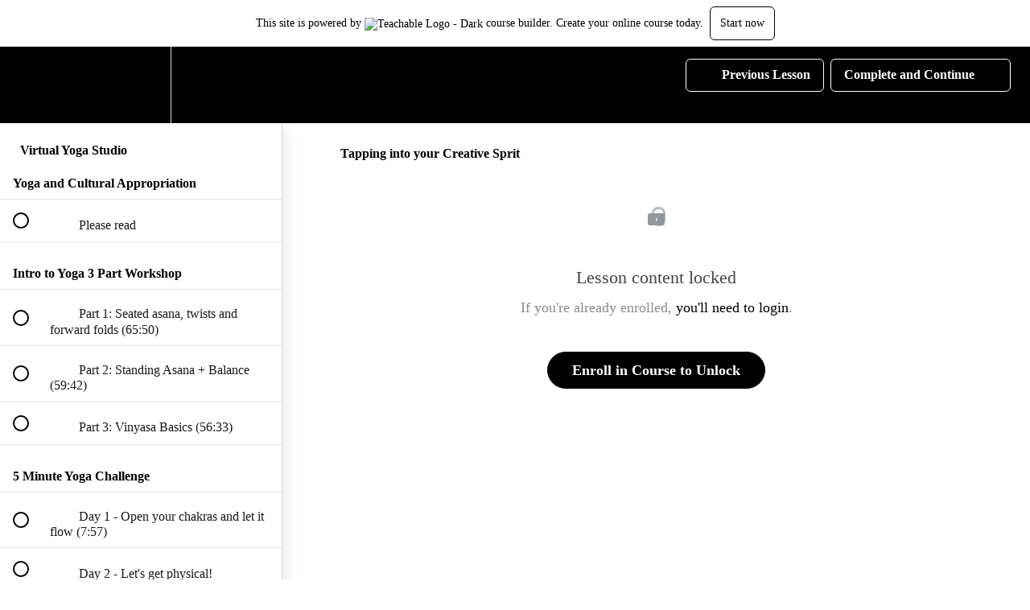

--- FILE ---
content_type: text/html; charset=utf-8
request_url: https://theprismlighthouse.teachable.com/courses/yoga/lectures/9535535
body_size: 35834
content:
<!DOCTYPE html>
<html>
  <head>
    <script src="https://releases.transloadit.com/uppy/v4.18.0/uppy.min.js"></script><link rel="stylesheet" href="https://releases.transloadit.com/uppy/v4.18.0/uppy.min.css" />
    <link href='' rel='icon' type='image/png'>

<link href='' rel='apple-touch-icon' type='image/png'>

<link href='' rel='apple-touch-icon' type='image/png'>

<link href='https://static-media.hotmart.com/xMVHYiAz8ZNHShyVMztRQYBKBc4=/320x345/https://file-uploads.teachablecdn.com/5172c28389084ad7bb73a213b15f52f1/431d0b2b17c14603a7eb3bd218045e66' rel='apple-touch-startup-image' type='image/png'>

<link href='https://static-media.hotmart.com/uys-ft-l1co-VbVmMJTVpo7KRnE=/640x690/https://file-uploads.teachablecdn.com/5172c28389084ad7bb73a213b15f52f1/431d0b2b17c14603a7eb3bd218045e66' rel='apple-touch-startup-image' type='image/png'>

<meta name='apple-mobile-web-app-capable' content='yes' />
<meta charset="UTF-8">
<meta name="csrf-param" content="authenticity_token" />
<meta name="csrf-token" content="KRpV36su_rigINAoDPT3G9JQS9VCpE8lPO3nkIxakSqUvFwwOLfrD63c_l17PmrsZhnwV-cT5xgXDOP0zSwbGQ" />
<link rel="stylesheet" href="https://fedora.teachablecdn.com/assets/bootstrap-748e653be2be27c8e709ced95eab64a05c870fcc9544b56e33dfe1a9a539317d.css" data-turbolinks-track="true" /><link href="https://teachable-themeable.learning.teachable.com/themecss/production/base.css?_=2c7a4211e4b1&amp;brand_course_heading=%23000000&amp;brand_heading=%23000000&amp;brand_homepage_heading=%23000000&amp;brand_navbar_fixed_text=%23000000&amp;brand_navbar_text=%23ffffff&amp;brand_primary=%23000000&amp;brand_secondary=%23000000&amp;brand_text=%23000000&amp;font=OpenSans&amp;logged_out_homepage_background_image_overlay=0.0&amp;logged_out_homepage_background_image_url=https%3A%2F%2Ffile-uploads.teachablecdn.com%2F5172c28389084ad7bb73a213b15f52f1%2F431d0b2b17c14603a7eb3bd218045e66" rel="stylesheet" data-turbolinks-track="true"></link>
<title>Tapping into your Creative Sprit | The Prism Light House</title>
<meta name="description" content="Uniting Yoga &amp; Astrology for a mind - body - cosmic connection">
<link rel="canonical" href="https://theprismlighthouse.teachable.com/courses/375017/lectures/9535535">
<meta property="og:description" content="Uniting Yoga &amp; Astrology for a mind - body - cosmic connection">
<meta property="og:image" content="https://uploads.teachablecdn.com/attachments/5VLWMrhRkyFEPUnHgD9p_kike-vega-F2qh3yjz6Jk-unsplash.jpg">
<meta property="og:title" content="Tapping into your Creative Sprit">
<meta property="og:type" content="website">
<meta property="og:url" content="https://theprismlighthouse.teachable.com/courses/375017/lectures/9535535">
<meta name="brand_video_player_color" content="#d8bfff">
<meta name="site_title" content="The Prism Light House">
<style></style>
<script src='//fast.wistia.com/assets/external/E-v1.js'></script>
<script
  src='https://www.recaptcha.net/recaptcha/api.js'
  async
  defer></script>



      <meta name="asset_host" content="https://fedora.teachablecdn.com">
     <script>
  (function () {
    const origCreateElement = Document.prototype.createElement;
    Document.prototype.createElement = function () {
      const el = origCreateElement.apply(this, arguments);
      if (arguments[0].toLowerCase() === "video") {
        const observer = new MutationObserver(() => {
          if (
            el.src &&
            el.src.startsWith("data:video") &&
            el.autoplay &&
            el.style.display === "none"
          ) {
            el.removeAttribute("autoplay");
            el.autoplay = false;
            el.style.display = "none";
            observer.disconnect();
          }
        });
        observer.observe(el, {
          attributes: true,
          attributeFilter: ["src", "autoplay", "style"],
        });
      }
      return el;
    };
  })();
</script>
<script src="https://fedora.teachablecdn.com/packs/student-globals--1463f1f1bdf1bb9a431c.js"></script><script src="https://fedora.teachablecdn.com/packs/student-legacy--38db0977d3748059802d.js"></script><script src="https://fedora.teachablecdn.com/packs/student--e4ea9b8f25228072afe8.js"></script>
<meta id='iris-url' data-iris-url=https://eventable.internal.teachable.com />
<script type="text/javascript">
  window.heap=window.heap||[],heap.load=function(e,t){window.heap.appid=e,window.heap.config=t=t||{};var r=document.createElement("script");r.type="text/javascript",r.async=!0,r.src="https://cdn.heapanalytics.com/js/heap-"+e+".js";var a=document.getElementsByTagName("script")[0];a.parentNode.insertBefore(r,a);for(var n=function(e){return function(){heap.push([e].concat(Array.prototype.slice.call(arguments,0)))}},p=["addEventProperties","addUserProperties","clearEventProperties","identify","resetIdentity","removeEventProperty","setEventProperties","track","unsetEventProperty"],o=0;o<p.length;o++)heap[p[o]]=n(p[o])},heap.load("318805607");
  window.heapShouldTrackUser = true;
</script>


<script type="text/javascript">
  var _user_id = ''; // Set to the user's ID, username, or email address, or '' if not yet known.
  var _session_id = '75d1ca611631f251c2e310a5c90623d1'; // Set to a unique session ID for the visitor's current browsing session.

  var _sift = window._sift = window._sift || [];
  _sift.push(['_setAccount', '2e541754ec']);
  _sift.push(['_setUserId', _user_id]);
  _sift.push(['_setSessionId', _session_id]);
  _sift.push(['_trackPageview']);

  (function() {
    function ls() {
      var e = document.createElement('script');
      e.src = 'https://cdn.sift.com/s.js';
      document.body.appendChild(e);
    }
    if (window.attachEvent) {
      window.attachEvent('onload', ls);
    } else {
      window.addEventListener('load', ls, false);
    }
  })();
</script>


<!-- Facebook Pixel Code -->
<script>
!function(f,b,e,v,n,t,s)
{if(f.fbq)return;n=f.fbq=function(){n.callMethod?
n.callMethod.apply(n,arguments):n.queue.push(arguments)};
if(!f._fbq)f._fbq=n;n.push=n;n.loaded=!0;n.version='2.0';
n.queue=[];t=b.createElement(e);t.async=!0;
t.src=v;s=b.getElementsByTagName(e)[0];
s.parentNode.insertBefore(t,s)}(window,document,'script',
'https://connect.facebook.net/en_US/fbevents.js');
 fbq('init', '153910238601334'); 
fbq('track', 'PageView');
</script>
<noscript>
 <img height="1" width="1" 
src="https://www.facebook.com/tr?id=153910238601334&ev=PageView
&noscript=1"/>
</noscript>
<!-- End Facebook Pixel Code -->


<!-- Google tag (gtag.js) -->
<script async src="https://www.googletagmanager.com/gtag/js?id=G-SL8LSCXHSV"></script>
<script>
  window.dataLayer = window.dataLayer || [];
  function gtag(){dataLayer.push(arguments);}
  gtag('js', new Date());

  gtag('config', 'G-SL8LSCXHSV', {
    'user_id': '',
    'school_id': '144805',
    'school_domain': 'theprismlighthouse.teachable.com'
  });
</script>



<meta http-equiv="X-UA-Compatible" content="IE=edge">
<script type="text/javascript">window.NREUM||(NREUM={});NREUM.info={"beacon":"bam.nr-data.net","errorBeacon":"bam.nr-data.net","licenseKey":"NRBR-08e3a2ada38dc55a529","applicationID":"1065060701","transactionName":"dAxdTUFZXVQEQh0JAFQXRktWRR5LCV9F","queueTime":0,"applicationTime":280,"agent":""}</script>
<script type="text/javascript">(window.NREUM||(NREUM={})).init={privacy:{cookies_enabled:true},ajax:{deny_list:["bam.nr-data.net"]},feature_flags:["soft_nav"],distributed_tracing:{enabled:true}};(window.NREUM||(NREUM={})).loader_config={agentID:"1103368432",accountID:"4102727",trustKey:"27503",xpid:"UAcHU1FRDxABVFdXBwcHUVQA",licenseKey:"NRBR-08e3a2ada38dc55a529",applicationID:"1065060701",browserID:"1103368432"};;/*! For license information please see nr-loader-spa-1.308.0.min.js.LICENSE.txt */
(()=>{var e,t,r={384:(e,t,r)=>{"use strict";r.d(t,{NT:()=>a,US:()=>u,Zm:()=>o,bQ:()=>d,dV:()=>c,pV:()=>l});var n=r(6154),i=r(1863),s=r(1910);const a={beacon:"bam.nr-data.net",errorBeacon:"bam.nr-data.net"};function o(){return n.gm.NREUM||(n.gm.NREUM={}),void 0===n.gm.newrelic&&(n.gm.newrelic=n.gm.NREUM),n.gm.NREUM}function c(){let e=o();return e.o||(e.o={ST:n.gm.setTimeout,SI:n.gm.setImmediate||n.gm.setInterval,CT:n.gm.clearTimeout,XHR:n.gm.XMLHttpRequest,REQ:n.gm.Request,EV:n.gm.Event,PR:n.gm.Promise,MO:n.gm.MutationObserver,FETCH:n.gm.fetch,WS:n.gm.WebSocket},(0,s.i)(...Object.values(e.o))),e}function d(e,t){let r=o();r.initializedAgents??={},t.initializedAt={ms:(0,i.t)(),date:new Date},r.initializedAgents[e]=t}function u(e,t){o()[e]=t}function l(){return function(){let e=o();const t=e.info||{};e.info={beacon:a.beacon,errorBeacon:a.errorBeacon,...t}}(),function(){let e=o();const t=e.init||{};e.init={...t}}(),c(),function(){let e=o();const t=e.loader_config||{};e.loader_config={...t}}(),o()}},782:(e,t,r)=>{"use strict";r.d(t,{T:()=>n});const n=r(860).K7.pageViewTiming},860:(e,t,r)=>{"use strict";r.d(t,{$J:()=>u,K7:()=>c,P3:()=>d,XX:()=>i,Yy:()=>o,df:()=>s,qY:()=>n,v4:()=>a});const n="events",i="jserrors",s="browser/blobs",a="rum",o="browser/logs",c={ajax:"ajax",genericEvents:"generic_events",jserrors:i,logging:"logging",metrics:"metrics",pageAction:"page_action",pageViewEvent:"page_view_event",pageViewTiming:"page_view_timing",sessionReplay:"session_replay",sessionTrace:"session_trace",softNav:"soft_navigations",spa:"spa"},d={[c.pageViewEvent]:1,[c.pageViewTiming]:2,[c.metrics]:3,[c.jserrors]:4,[c.spa]:5,[c.ajax]:6,[c.sessionTrace]:7,[c.softNav]:8,[c.sessionReplay]:9,[c.logging]:10,[c.genericEvents]:11},u={[c.pageViewEvent]:a,[c.pageViewTiming]:n,[c.ajax]:n,[c.spa]:n,[c.softNav]:n,[c.metrics]:i,[c.jserrors]:i,[c.sessionTrace]:s,[c.sessionReplay]:s,[c.logging]:o,[c.genericEvents]:"ins"}},944:(e,t,r)=>{"use strict";r.d(t,{R:()=>i});var n=r(3241);function i(e,t){"function"==typeof console.debug&&(console.debug("New Relic Warning: https://github.com/newrelic/newrelic-browser-agent/blob/main/docs/warning-codes.md#".concat(e),t),(0,n.W)({agentIdentifier:null,drained:null,type:"data",name:"warn",feature:"warn",data:{code:e,secondary:t}}))}},993:(e,t,r)=>{"use strict";r.d(t,{A$:()=>s,ET:()=>a,TZ:()=>o,p_:()=>i});var n=r(860);const i={ERROR:"ERROR",WARN:"WARN",INFO:"INFO",DEBUG:"DEBUG",TRACE:"TRACE"},s={OFF:0,ERROR:1,WARN:2,INFO:3,DEBUG:4,TRACE:5},a="log",o=n.K7.logging},1541:(e,t,r)=>{"use strict";r.d(t,{U:()=>i,f:()=>n});const n={MFE:"MFE",BA:"BA"};function i(e,t){if(2!==t?.harvestEndpointVersion)return{};const r=t.agentRef.runtime.appMetadata.agents[0].entityGuid;return e?{"source.id":e.id,"source.name":e.name,"source.type":e.type,"parent.id":e.parent?.id||r,"parent.type":e.parent?.type||n.BA}:{"entity.guid":r,appId:t.agentRef.info.applicationID}}},1687:(e,t,r)=>{"use strict";r.d(t,{Ak:()=>d,Ze:()=>h,x3:()=>u});var n=r(3241),i=r(7836),s=r(3606),a=r(860),o=r(2646);const c={};function d(e,t){const r={staged:!1,priority:a.P3[t]||0};l(e),c[e].get(t)||c[e].set(t,r)}function u(e,t){e&&c[e]&&(c[e].get(t)&&c[e].delete(t),p(e,t,!1),c[e].size&&f(e))}function l(e){if(!e)throw new Error("agentIdentifier required");c[e]||(c[e]=new Map)}function h(e="",t="feature",r=!1){if(l(e),!e||!c[e].get(t)||r)return p(e,t);c[e].get(t).staged=!0,f(e)}function f(e){const t=Array.from(c[e]);t.every(([e,t])=>t.staged)&&(t.sort((e,t)=>e[1].priority-t[1].priority),t.forEach(([t])=>{c[e].delete(t),p(e,t)}))}function p(e,t,r=!0){const a=e?i.ee.get(e):i.ee,c=s.i.handlers;if(!a.aborted&&a.backlog&&c){if((0,n.W)({agentIdentifier:e,type:"lifecycle",name:"drain",feature:t}),r){const e=a.backlog[t],r=c[t];if(r){for(let t=0;e&&t<e.length;++t)g(e[t],r);Object.entries(r).forEach(([e,t])=>{Object.values(t||{}).forEach(t=>{t[0]?.on&&t[0]?.context()instanceof o.y&&t[0].on(e,t[1])})})}}a.isolatedBacklog||delete c[t],a.backlog[t]=null,a.emit("drain-"+t,[])}}function g(e,t){var r=e[1];Object.values(t[r]||{}).forEach(t=>{var r=e[0];if(t[0]===r){var n=t[1],i=e[3],s=e[2];n.apply(i,s)}})}},1738:(e,t,r)=>{"use strict";r.d(t,{U:()=>f,Y:()=>h});var n=r(3241),i=r(9908),s=r(1863),a=r(944),o=r(5701),c=r(3969),d=r(8362),u=r(860),l=r(4261);function h(e,t,r,s){const h=s||r;!h||h[e]&&h[e]!==d.d.prototype[e]||(h[e]=function(){(0,i.p)(c.xV,["API/"+e+"/called"],void 0,u.K7.metrics,r.ee),(0,n.W)({agentIdentifier:r.agentIdentifier,drained:!!o.B?.[r.agentIdentifier],type:"data",name:"api",feature:l.Pl+e,data:{}});try{return t.apply(this,arguments)}catch(e){(0,a.R)(23,e)}})}function f(e,t,r,n,a){const o=e.info;null===r?delete o.jsAttributes[t]:o.jsAttributes[t]=r,(a||null===r)&&(0,i.p)(l.Pl+n,[(0,s.t)(),t,r],void 0,"session",e.ee)}},1741:(e,t,r)=>{"use strict";r.d(t,{W:()=>s});var n=r(944),i=r(4261);class s{#e(e,...t){if(this[e]!==s.prototype[e])return this[e](...t);(0,n.R)(35,e)}addPageAction(e,t){return this.#e(i.hG,e,t)}register(e){return this.#e(i.eY,e)}recordCustomEvent(e,t){return this.#e(i.fF,e,t)}setPageViewName(e,t){return this.#e(i.Fw,e,t)}setCustomAttribute(e,t,r){return this.#e(i.cD,e,t,r)}noticeError(e,t){return this.#e(i.o5,e,t)}setUserId(e,t=!1){return this.#e(i.Dl,e,t)}setApplicationVersion(e){return this.#e(i.nb,e)}setErrorHandler(e){return this.#e(i.bt,e)}addRelease(e,t){return this.#e(i.k6,e,t)}log(e,t){return this.#e(i.$9,e,t)}start(){return this.#e(i.d3)}finished(e){return this.#e(i.BL,e)}recordReplay(){return this.#e(i.CH)}pauseReplay(){return this.#e(i.Tb)}addToTrace(e){return this.#e(i.U2,e)}setCurrentRouteName(e){return this.#e(i.PA,e)}interaction(e){return this.#e(i.dT,e)}wrapLogger(e,t,r){return this.#e(i.Wb,e,t,r)}measure(e,t){return this.#e(i.V1,e,t)}consent(e){return this.#e(i.Pv,e)}}},1863:(e,t,r)=>{"use strict";function n(){return Math.floor(performance.now())}r.d(t,{t:()=>n})},1910:(e,t,r)=>{"use strict";r.d(t,{i:()=>s});var n=r(944);const i=new Map;function s(...e){return e.every(e=>{if(i.has(e))return i.get(e);const t="function"==typeof e?e.toString():"",r=t.includes("[native code]"),s=t.includes("nrWrapper");return r||s||(0,n.R)(64,e?.name||t),i.set(e,r),r})}},2555:(e,t,r)=>{"use strict";r.d(t,{D:()=>o,f:()=>a});var n=r(384),i=r(8122);const s={beacon:n.NT.beacon,errorBeacon:n.NT.errorBeacon,licenseKey:void 0,applicationID:void 0,sa:void 0,queueTime:void 0,applicationTime:void 0,ttGuid:void 0,user:void 0,account:void 0,product:void 0,extra:void 0,jsAttributes:{},userAttributes:void 0,atts:void 0,transactionName:void 0,tNamePlain:void 0};function a(e){try{return!!e.licenseKey&&!!e.errorBeacon&&!!e.applicationID}catch(e){return!1}}const o=e=>(0,i.a)(e,s)},2614:(e,t,r)=>{"use strict";r.d(t,{BB:()=>a,H3:()=>n,g:()=>d,iL:()=>c,tS:()=>o,uh:()=>i,wk:()=>s});const n="NRBA",i="SESSION",s=144e5,a=18e5,o={STARTED:"session-started",PAUSE:"session-pause",RESET:"session-reset",RESUME:"session-resume",UPDATE:"session-update"},c={SAME_TAB:"same-tab",CROSS_TAB:"cross-tab"},d={OFF:0,FULL:1,ERROR:2}},2646:(e,t,r)=>{"use strict";r.d(t,{y:()=>n});class n{constructor(e){this.contextId=e}}},2843:(e,t,r)=>{"use strict";r.d(t,{G:()=>s,u:()=>i});var n=r(3878);function i(e,t=!1,r,i){(0,n.DD)("visibilitychange",function(){if(t)return void("hidden"===document.visibilityState&&e());e(document.visibilityState)},r,i)}function s(e,t,r){(0,n.sp)("pagehide",e,t,r)}},3241:(e,t,r)=>{"use strict";r.d(t,{W:()=>s});var n=r(6154);const i="newrelic";function s(e={}){try{n.gm.dispatchEvent(new CustomEvent(i,{detail:e}))}catch(e){}}},3304:(e,t,r)=>{"use strict";r.d(t,{A:()=>s});var n=r(7836);const i=()=>{const e=new WeakSet;return(t,r)=>{if("object"==typeof r&&null!==r){if(e.has(r))return;e.add(r)}return r}};function s(e){try{return JSON.stringify(e,i())??""}catch(e){try{n.ee.emit("internal-error",[e])}catch(e){}return""}}},3333:(e,t,r)=>{"use strict";r.d(t,{$v:()=>u,TZ:()=>n,Xh:()=>c,Zp:()=>i,kd:()=>d,mq:()=>o,nf:()=>a,qN:()=>s});const n=r(860).K7.genericEvents,i=["auxclick","click","copy","keydown","paste","scrollend"],s=["focus","blur"],a=4,o=1e3,c=2e3,d=["PageAction","UserAction","BrowserPerformance"],u={RESOURCES:"experimental.resources",REGISTER:"register"}},3434:(e,t,r)=>{"use strict";r.d(t,{Jt:()=>s,YM:()=>d});var n=r(7836),i=r(5607);const s="nr@original:".concat(i.W),a=50;var o=Object.prototype.hasOwnProperty,c=!1;function d(e,t){return e||(e=n.ee),r.inPlace=function(e,t,n,i,s){n||(n="");const a="-"===n.charAt(0);for(let o=0;o<t.length;o++){const c=t[o],d=e[c];l(d)||(e[c]=r(d,a?c+n:n,i,c,s))}},r.flag=s,r;function r(t,r,n,c,d){return l(t)?t:(r||(r=""),nrWrapper[s]=t,function(e,t,r){if(Object.defineProperty&&Object.keys)try{return Object.keys(e).forEach(function(r){Object.defineProperty(t,r,{get:function(){return e[r]},set:function(t){return e[r]=t,t}})}),t}catch(e){u([e],r)}for(var n in e)o.call(e,n)&&(t[n]=e[n])}(t,nrWrapper,e),nrWrapper);function nrWrapper(){var s,o,l,h;let f;try{o=this,s=[...arguments],l="function"==typeof n?n(s,o):n||{}}catch(t){u([t,"",[s,o,c],l],e)}i(r+"start",[s,o,c],l,d);const p=performance.now();let g;try{return h=t.apply(o,s),g=performance.now(),h}catch(e){throw g=performance.now(),i(r+"err",[s,o,e],l,d),f=e,f}finally{const e=g-p,t={start:p,end:g,duration:e,isLongTask:e>=a,methodName:c,thrownError:f};t.isLongTask&&i("long-task",[t,o],l,d),i(r+"end",[s,o,h],l,d)}}}function i(r,n,i,s){if(!c||t){var a=c;c=!0;try{e.emit(r,n,i,t,s)}catch(t){u([t,r,n,i],e)}c=a}}}function u(e,t){t||(t=n.ee);try{t.emit("internal-error",e)}catch(e){}}function l(e){return!(e&&"function"==typeof e&&e.apply&&!e[s])}},3606:(e,t,r)=>{"use strict";r.d(t,{i:()=>s});var n=r(9908);s.on=a;var i=s.handlers={};function s(e,t,r,s){a(s||n.d,i,e,t,r)}function a(e,t,r,i,s){s||(s="feature"),e||(e=n.d);var a=t[s]=t[s]||{};(a[r]=a[r]||[]).push([e,i])}},3738:(e,t,r)=>{"use strict";r.d(t,{He:()=>i,Kp:()=>o,Lc:()=>d,Rz:()=>u,TZ:()=>n,bD:()=>s,d3:()=>a,jx:()=>l,sl:()=>h,uP:()=>c});const n=r(860).K7.sessionTrace,i="bstResource",s="resource",a="-start",o="-end",c="fn"+a,d="fn"+o,u="pushState",l=1e3,h=3e4},3785:(e,t,r)=>{"use strict";r.d(t,{R:()=>c,b:()=>d});var n=r(9908),i=r(1863),s=r(860),a=r(3969),o=r(993);function c(e,t,r={},c=o.p_.INFO,d=!0,u,l=(0,i.t)()){(0,n.p)(a.xV,["API/logging/".concat(c.toLowerCase(),"/called")],void 0,s.K7.metrics,e),(0,n.p)(o.ET,[l,t,r,c,d,u],void 0,s.K7.logging,e)}function d(e){return"string"==typeof e&&Object.values(o.p_).some(t=>t===e.toUpperCase().trim())}},3878:(e,t,r)=>{"use strict";function n(e,t){return{capture:e,passive:!1,signal:t}}function i(e,t,r=!1,i){window.addEventListener(e,t,n(r,i))}function s(e,t,r=!1,i){document.addEventListener(e,t,n(r,i))}r.d(t,{DD:()=>s,jT:()=>n,sp:()=>i})},3962:(e,t,r)=>{"use strict";r.d(t,{AM:()=>a,O2:()=>l,OV:()=>s,Qu:()=>h,TZ:()=>c,ih:()=>f,pP:()=>o,t1:()=>u,tC:()=>i,wD:()=>d});var n=r(860);const i=["click","keydown","submit"],s="popstate",a="api",o="initialPageLoad",c=n.K7.softNav,d=5e3,u=500,l={INITIAL_PAGE_LOAD:"",ROUTE_CHANGE:1,UNSPECIFIED:2},h={INTERACTION:1,AJAX:2,CUSTOM_END:3,CUSTOM_TRACER:4},f={IP:"in progress",PF:"pending finish",FIN:"finished",CAN:"cancelled"}},3969:(e,t,r)=>{"use strict";r.d(t,{TZ:()=>n,XG:()=>o,rs:()=>i,xV:()=>a,z_:()=>s});const n=r(860).K7.metrics,i="sm",s="cm",a="storeSupportabilityMetrics",o="storeEventMetrics"},4234:(e,t,r)=>{"use strict";r.d(t,{W:()=>s});var n=r(7836),i=r(1687);class s{constructor(e,t){this.agentIdentifier=e,this.ee=n.ee.get(e),this.featureName=t,this.blocked=!1}deregisterDrain(){(0,i.x3)(this.agentIdentifier,this.featureName)}}},4261:(e,t,r)=>{"use strict";r.d(t,{$9:()=>u,BL:()=>c,CH:()=>p,Dl:()=>R,Fw:()=>w,PA:()=>v,Pl:()=>n,Pv:()=>A,Tb:()=>h,U2:()=>a,V1:()=>E,Wb:()=>T,bt:()=>y,cD:()=>b,d3:()=>x,dT:()=>d,eY:()=>g,fF:()=>f,hG:()=>s,hw:()=>i,k6:()=>o,nb:()=>m,o5:()=>l});const n="api-",i=n+"ixn-",s="addPageAction",a="addToTrace",o="addRelease",c="finished",d="interaction",u="log",l="noticeError",h="pauseReplay",f="recordCustomEvent",p="recordReplay",g="register",m="setApplicationVersion",v="setCurrentRouteName",b="setCustomAttribute",y="setErrorHandler",w="setPageViewName",R="setUserId",x="start",T="wrapLogger",E="measure",A="consent"},5205:(e,t,r)=>{"use strict";r.d(t,{j:()=>S});var n=r(384),i=r(1741);var s=r(2555),a=r(3333);const o=e=>{if(!e||"string"!=typeof e)return!1;try{document.createDocumentFragment().querySelector(e)}catch{return!1}return!0};var c=r(2614),d=r(944),u=r(8122);const l="[data-nr-mask]",h=e=>(0,u.a)(e,(()=>{const e={feature_flags:[],experimental:{allow_registered_children:!1,resources:!1},mask_selector:"*",block_selector:"[data-nr-block]",mask_input_options:{color:!1,date:!1,"datetime-local":!1,email:!1,month:!1,number:!1,range:!1,search:!1,tel:!1,text:!1,time:!1,url:!1,week:!1,textarea:!1,select:!1,password:!0}};return{ajax:{deny_list:void 0,block_internal:!0,enabled:!0,autoStart:!0},api:{get allow_registered_children(){return e.feature_flags.includes(a.$v.REGISTER)||e.experimental.allow_registered_children},set allow_registered_children(t){e.experimental.allow_registered_children=t},duplicate_registered_data:!1},browser_consent_mode:{enabled:!1},distributed_tracing:{enabled:void 0,exclude_newrelic_header:void 0,cors_use_newrelic_header:void 0,cors_use_tracecontext_headers:void 0,allowed_origins:void 0},get feature_flags(){return e.feature_flags},set feature_flags(t){e.feature_flags=t},generic_events:{enabled:!0,autoStart:!0},harvest:{interval:30},jserrors:{enabled:!0,autoStart:!0},logging:{enabled:!0,autoStart:!0},metrics:{enabled:!0,autoStart:!0},obfuscate:void 0,page_action:{enabled:!0},page_view_event:{enabled:!0,autoStart:!0},page_view_timing:{enabled:!0,autoStart:!0},performance:{capture_marks:!1,capture_measures:!1,capture_detail:!0,resources:{get enabled(){return e.feature_flags.includes(a.$v.RESOURCES)||e.experimental.resources},set enabled(t){e.experimental.resources=t},asset_types:[],first_party_domains:[],ignore_newrelic:!0}},privacy:{cookies_enabled:!0},proxy:{assets:void 0,beacon:void 0},session:{expiresMs:c.wk,inactiveMs:c.BB},session_replay:{autoStart:!0,enabled:!1,preload:!1,sampling_rate:10,error_sampling_rate:100,collect_fonts:!1,inline_images:!1,fix_stylesheets:!0,mask_all_inputs:!0,get mask_text_selector(){return e.mask_selector},set mask_text_selector(t){o(t)?e.mask_selector="".concat(t,",").concat(l):""===t||null===t?e.mask_selector=l:(0,d.R)(5,t)},get block_class(){return"nr-block"},get ignore_class(){return"nr-ignore"},get mask_text_class(){return"nr-mask"},get block_selector(){return e.block_selector},set block_selector(t){o(t)?e.block_selector+=",".concat(t):""!==t&&(0,d.R)(6,t)},get mask_input_options(){return e.mask_input_options},set mask_input_options(t){t&&"object"==typeof t?e.mask_input_options={...t,password:!0}:(0,d.R)(7,t)}},session_trace:{enabled:!0,autoStart:!0},soft_navigations:{enabled:!0,autoStart:!0},spa:{enabled:!0,autoStart:!0},ssl:void 0,user_actions:{enabled:!0,elementAttributes:["id","className","tagName","type"]}}})());var f=r(6154),p=r(9324);let g=0;const m={buildEnv:p.F3,distMethod:p.Xs,version:p.xv,originTime:f.WN},v={consented:!1},b={appMetadata:{},get consented(){return this.session?.state?.consent||v.consented},set consented(e){v.consented=e},customTransaction:void 0,denyList:void 0,disabled:!1,harvester:void 0,isolatedBacklog:!1,isRecording:!1,loaderType:void 0,maxBytes:3e4,obfuscator:void 0,onerror:void 0,ptid:void 0,releaseIds:{},session:void 0,timeKeeper:void 0,registeredEntities:[],jsAttributesMetadata:{bytes:0},get harvestCount(){return++g}},y=e=>{const t=(0,u.a)(e,b),r=Object.keys(m).reduce((e,t)=>(e[t]={value:m[t],writable:!1,configurable:!0,enumerable:!0},e),{});return Object.defineProperties(t,r)};var w=r(5701);const R=e=>{const t=e.startsWith("http");e+="/",r.p=t?e:"https://"+e};var x=r(7836),T=r(3241);const E={accountID:void 0,trustKey:void 0,agentID:void 0,licenseKey:void 0,applicationID:void 0,xpid:void 0},A=e=>(0,u.a)(e,E),_=new Set;function S(e,t={},r,a){let{init:o,info:c,loader_config:d,runtime:u={},exposed:l=!0}=t;if(!c){const e=(0,n.pV)();o=e.init,c=e.info,d=e.loader_config}e.init=h(o||{}),e.loader_config=A(d||{}),c.jsAttributes??={},f.bv&&(c.jsAttributes.isWorker=!0),e.info=(0,s.D)(c);const p=e.init,g=[c.beacon,c.errorBeacon];_.has(e.agentIdentifier)||(p.proxy.assets&&(R(p.proxy.assets),g.push(p.proxy.assets)),p.proxy.beacon&&g.push(p.proxy.beacon),e.beacons=[...g],function(e){const t=(0,n.pV)();Object.getOwnPropertyNames(i.W.prototype).forEach(r=>{const n=i.W.prototype[r];if("function"!=typeof n||"constructor"===n)return;let s=t[r];e[r]&&!1!==e.exposed&&"micro-agent"!==e.runtime?.loaderType&&(t[r]=(...t)=>{const n=e[r](...t);return s?s(...t):n})})}(e),(0,n.US)("activatedFeatures",w.B)),u.denyList=[...p.ajax.deny_list||[],...p.ajax.block_internal?g:[]],u.ptid=e.agentIdentifier,u.loaderType=r,e.runtime=y(u),_.has(e.agentIdentifier)||(e.ee=x.ee.get(e.agentIdentifier),e.exposed=l,(0,T.W)({agentIdentifier:e.agentIdentifier,drained:!!w.B?.[e.agentIdentifier],type:"lifecycle",name:"initialize",feature:void 0,data:e.config})),_.add(e.agentIdentifier)}},5270:(e,t,r)=>{"use strict";r.d(t,{Aw:()=>a,SR:()=>s,rF:()=>o});var n=r(384),i=r(7767);function s(e){return!!(0,n.dV)().o.MO&&(0,i.V)(e)&&!0===e?.session_trace.enabled}function a(e){return!0===e?.session_replay.preload&&s(e)}function o(e,t){try{if("string"==typeof t?.type){if("password"===t.type.toLowerCase())return"*".repeat(e?.length||0);if(void 0!==t?.dataset?.nrUnmask||t?.classList?.contains("nr-unmask"))return e}}catch(e){}return"string"==typeof e?e.replace(/[\S]/g,"*"):"*".repeat(e?.length||0)}},5289:(e,t,r)=>{"use strict";r.d(t,{GG:()=>a,Qr:()=>c,sB:()=>o});var n=r(3878),i=r(6389);function s(){return"undefined"==typeof document||"complete"===document.readyState}function a(e,t){if(s())return e();const r=(0,i.J)(e),a=setInterval(()=>{s()&&(clearInterval(a),r())},500);(0,n.sp)("load",r,t)}function o(e){if(s())return e();(0,n.DD)("DOMContentLoaded",e)}function c(e){if(s())return e();(0,n.sp)("popstate",e)}},5607:(e,t,r)=>{"use strict";r.d(t,{W:()=>n});const n=(0,r(9566).bz)()},5701:(e,t,r)=>{"use strict";r.d(t,{B:()=>s,t:()=>a});var n=r(3241);const i=new Set,s={};function a(e,t){const r=t.agentIdentifier;s[r]??={},e&&"object"==typeof e&&(i.has(r)||(t.ee.emit("rumresp",[e]),s[r]=e,i.add(r),(0,n.W)({agentIdentifier:r,loaded:!0,drained:!0,type:"lifecycle",name:"load",feature:void 0,data:e})))}},6154:(e,t,r)=>{"use strict";r.d(t,{OF:()=>d,RI:()=>i,WN:()=>h,bv:()=>s,eN:()=>f,gm:()=>a,lR:()=>l,m:()=>c,mw:()=>o,sb:()=>u});var n=r(1863);const i="undefined"!=typeof window&&!!window.document,s="undefined"!=typeof WorkerGlobalScope&&("undefined"!=typeof self&&self instanceof WorkerGlobalScope&&self.navigator instanceof WorkerNavigator||"undefined"!=typeof globalThis&&globalThis instanceof WorkerGlobalScope&&globalThis.navigator instanceof WorkerNavigator),a=i?window:"undefined"!=typeof WorkerGlobalScope&&("undefined"!=typeof self&&self instanceof WorkerGlobalScope&&self||"undefined"!=typeof globalThis&&globalThis instanceof WorkerGlobalScope&&globalThis),o=Boolean("hidden"===a?.document?.visibilityState),c=""+a?.location,d=/iPad|iPhone|iPod/.test(a.navigator?.userAgent),u=d&&"undefined"==typeof SharedWorker,l=(()=>{const e=a.navigator?.userAgent?.match(/Firefox[/\s](\d+\.\d+)/);return Array.isArray(e)&&e.length>=2?+e[1]:0})(),h=Date.now()-(0,n.t)(),f=()=>"undefined"!=typeof PerformanceNavigationTiming&&a?.performance?.getEntriesByType("navigation")?.[0]?.responseStart},6344:(e,t,r)=>{"use strict";r.d(t,{BB:()=>u,Qb:()=>l,TZ:()=>i,Ug:()=>a,Vh:()=>s,_s:()=>o,bc:()=>d,yP:()=>c});var n=r(2614);const i=r(860).K7.sessionReplay,s="errorDuringReplay",a=.12,o={DomContentLoaded:0,Load:1,FullSnapshot:2,IncrementalSnapshot:3,Meta:4,Custom:5},c={[n.g.ERROR]:15e3,[n.g.FULL]:3e5,[n.g.OFF]:0},d={RESET:{message:"Session was reset",sm:"Reset"},IMPORT:{message:"Recorder failed to import",sm:"Import"},TOO_MANY:{message:"429: Too Many Requests",sm:"Too-Many"},TOO_BIG:{message:"Payload was too large",sm:"Too-Big"},CROSS_TAB:{message:"Session Entity was set to OFF on another tab",sm:"Cross-Tab"},ENTITLEMENTS:{message:"Session Replay is not allowed and will not be started",sm:"Entitlement"}},u=5e3,l={API:"api",RESUME:"resume",SWITCH_TO_FULL:"switchToFull",INITIALIZE:"initialize",PRELOAD:"preload"}},6389:(e,t,r)=>{"use strict";function n(e,t=500,r={}){const n=r?.leading||!1;let i;return(...r)=>{n&&void 0===i&&(e.apply(this,r),i=setTimeout(()=>{i=clearTimeout(i)},t)),n||(clearTimeout(i),i=setTimeout(()=>{e.apply(this,r)},t))}}function i(e){let t=!1;return(...r)=>{t||(t=!0,e.apply(this,r))}}r.d(t,{J:()=>i,s:()=>n})},6630:(e,t,r)=>{"use strict";r.d(t,{T:()=>n});const n=r(860).K7.pageViewEvent},6774:(e,t,r)=>{"use strict";r.d(t,{T:()=>n});const n=r(860).K7.jserrors},7295:(e,t,r)=>{"use strict";r.d(t,{Xv:()=>a,gX:()=>i,iW:()=>s});var n=[];function i(e){if(!e||s(e))return!1;if(0===n.length)return!0;if("*"===n[0].hostname)return!1;for(var t=0;t<n.length;t++){var r=n[t];if(r.hostname.test(e.hostname)&&r.pathname.test(e.pathname))return!1}return!0}function s(e){return void 0===e.hostname}function a(e){if(n=[],e&&e.length)for(var t=0;t<e.length;t++){let r=e[t];if(!r)continue;if("*"===r)return void(n=[{hostname:"*"}]);0===r.indexOf("http://")?r=r.substring(7):0===r.indexOf("https://")&&(r=r.substring(8));const i=r.indexOf("/");let s,a;i>0?(s=r.substring(0,i),a=r.substring(i)):(s=r,a="*");let[c]=s.split(":");n.push({hostname:o(c),pathname:o(a,!0)})}}function o(e,t=!1){const r=e.replace(/[.+?^${}()|[\]\\]/g,e=>"\\"+e).replace(/\*/g,".*?");return new RegExp((t?"^":"")+r+"$")}},7485:(e,t,r)=>{"use strict";r.d(t,{D:()=>i});var n=r(6154);function i(e){if(0===(e||"").indexOf("data:"))return{protocol:"data"};try{const t=new URL(e,location.href),r={port:t.port,hostname:t.hostname,pathname:t.pathname,search:t.search,protocol:t.protocol.slice(0,t.protocol.indexOf(":")),sameOrigin:t.protocol===n.gm?.location?.protocol&&t.host===n.gm?.location?.host};return r.port&&""!==r.port||("http:"===t.protocol&&(r.port="80"),"https:"===t.protocol&&(r.port="443")),r.pathname&&""!==r.pathname?r.pathname.startsWith("/")||(r.pathname="/".concat(r.pathname)):r.pathname="/",r}catch(e){return{}}}},7699:(e,t,r)=>{"use strict";r.d(t,{It:()=>s,KC:()=>o,No:()=>i,qh:()=>a});var n=r(860);const i=16e3,s=1e6,a="SESSION_ERROR",o={[n.K7.logging]:!0,[n.K7.genericEvents]:!1,[n.K7.jserrors]:!1,[n.K7.ajax]:!1}},7767:(e,t,r)=>{"use strict";r.d(t,{V:()=>i});var n=r(6154);const i=e=>n.RI&&!0===e?.privacy.cookies_enabled},7836:(e,t,r)=>{"use strict";r.d(t,{P:()=>o,ee:()=>c});var n=r(384),i=r(8990),s=r(2646),a=r(5607);const o="nr@context:".concat(a.W),c=function e(t,r){var n={},a={},u={},l=!1;try{l=16===r.length&&d.initializedAgents?.[r]?.runtime.isolatedBacklog}catch(e){}var h={on:p,addEventListener:p,removeEventListener:function(e,t){var r=n[e];if(!r)return;for(var i=0;i<r.length;i++)r[i]===t&&r.splice(i,1)},emit:function(e,r,n,i,s){!1!==s&&(s=!0);if(c.aborted&&!i)return;t&&s&&t.emit(e,r,n);var o=f(n);g(e).forEach(e=>{e.apply(o,r)});var d=v()[a[e]];d&&d.push([h,e,r,o]);return o},get:m,listeners:g,context:f,buffer:function(e,t){const r=v();if(t=t||"feature",h.aborted)return;Object.entries(e||{}).forEach(([e,n])=>{a[n]=t,t in r||(r[t]=[])})},abort:function(){h._aborted=!0,Object.keys(h.backlog).forEach(e=>{delete h.backlog[e]})},isBuffering:function(e){return!!v()[a[e]]},debugId:r,backlog:l?{}:t&&"object"==typeof t.backlog?t.backlog:{},isolatedBacklog:l};return Object.defineProperty(h,"aborted",{get:()=>{let e=h._aborted||!1;return e||(t&&(e=t.aborted),e)}}),h;function f(e){return e&&e instanceof s.y?e:e?(0,i.I)(e,o,()=>new s.y(o)):new s.y(o)}function p(e,t){n[e]=g(e).concat(t)}function g(e){return n[e]||[]}function m(t){return u[t]=u[t]||e(h,t)}function v(){return h.backlog}}(void 0,"globalEE"),d=(0,n.Zm)();d.ee||(d.ee=c)},8122:(e,t,r)=>{"use strict";r.d(t,{a:()=>i});var n=r(944);function i(e,t){try{if(!e||"object"!=typeof e)return(0,n.R)(3);if(!t||"object"!=typeof t)return(0,n.R)(4);const r=Object.create(Object.getPrototypeOf(t),Object.getOwnPropertyDescriptors(t)),s=0===Object.keys(r).length?e:r;for(let a in s)if(void 0!==e[a])try{if(null===e[a]){r[a]=null;continue}Array.isArray(e[a])&&Array.isArray(t[a])?r[a]=Array.from(new Set([...e[a],...t[a]])):"object"==typeof e[a]&&"object"==typeof t[a]?r[a]=i(e[a],t[a]):r[a]=e[a]}catch(e){r[a]||(0,n.R)(1,e)}return r}catch(e){(0,n.R)(2,e)}}},8139:(e,t,r)=>{"use strict";r.d(t,{u:()=>h});var n=r(7836),i=r(3434),s=r(8990),a=r(6154);const o={},c=a.gm.XMLHttpRequest,d="addEventListener",u="removeEventListener",l="nr@wrapped:".concat(n.P);function h(e){var t=function(e){return(e||n.ee).get("events")}(e);if(o[t.debugId]++)return t;o[t.debugId]=1;var r=(0,i.YM)(t,!0);function h(e){r.inPlace(e,[d,u],"-",p)}function p(e,t){return e[1]}return"getPrototypeOf"in Object&&(a.RI&&f(document,h),c&&f(c.prototype,h),f(a.gm,h)),t.on(d+"-start",function(e,t){var n=e[1];if(null!==n&&("function"==typeof n||"object"==typeof n)&&"newrelic"!==e[0]){var i=(0,s.I)(n,l,function(){var e={object:function(){if("function"!=typeof n.handleEvent)return;return n.handleEvent.apply(n,arguments)},function:n}[typeof n];return e?r(e,"fn-",null,e.name||"anonymous"):n});this.wrapped=e[1]=i}}),t.on(u+"-start",function(e){e[1]=this.wrapped||e[1]}),t}function f(e,t,...r){let n=e;for(;"object"==typeof n&&!Object.prototype.hasOwnProperty.call(n,d);)n=Object.getPrototypeOf(n);n&&t(n,...r)}},8362:(e,t,r)=>{"use strict";r.d(t,{d:()=>s});var n=r(9566),i=r(1741);class s extends i.W{agentIdentifier=(0,n.LA)(16)}},8374:(e,t,r)=>{r.nc=(()=>{try{return document?.currentScript?.nonce}catch(e){}return""})()},8990:(e,t,r)=>{"use strict";r.d(t,{I:()=>i});var n=Object.prototype.hasOwnProperty;function i(e,t,r){if(n.call(e,t))return e[t];var i=r();if(Object.defineProperty&&Object.keys)try{return Object.defineProperty(e,t,{value:i,writable:!0,enumerable:!1}),i}catch(e){}return e[t]=i,i}},9119:(e,t,r)=>{"use strict";r.d(t,{L:()=>s});var n=/([^?#]*)[^#]*(#[^?]*|$).*/,i=/([^?#]*)().*/;function s(e,t){return e?e.replace(t?n:i,"$1$2"):e}},9300:(e,t,r)=>{"use strict";r.d(t,{T:()=>n});const n=r(860).K7.ajax},9324:(e,t,r)=>{"use strict";r.d(t,{AJ:()=>a,F3:()=>i,Xs:()=>s,Yq:()=>o,xv:()=>n});const n="1.308.0",i="PROD",s="CDN",a="@newrelic/rrweb",o="1.0.1"},9566:(e,t,r)=>{"use strict";r.d(t,{LA:()=>o,ZF:()=>c,bz:()=>a,el:()=>d});var n=r(6154);const i="xxxxxxxx-xxxx-4xxx-yxxx-xxxxxxxxxxxx";function s(e,t){return e?15&e[t]:16*Math.random()|0}function a(){const e=n.gm?.crypto||n.gm?.msCrypto;let t,r=0;return e&&e.getRandomValues&&(t=e.getRandomValues(new Uint8Array(30))),i.split("").map(e=>"x"===e?s(t,r++).toString(16):"y"===e?(3&s()|8).toString(16):e).join("")}function o(e){const t=n.gm?.crypto||n.gm?.msCrypto;let r,i=0;t&&t.getRandomValues&&(r=t.getRandomValues(new Uint8Array(e)));const a=[];for(var o=0;o<e;o++)a.push(s(r,i++).toString(16));return a.join("")}function c(){return o(16)}function d(){return o(32)}},9908:(e,t,r)=>{"use strict";r.d(t,{d:()=>n,p:()=>i});var n=r(7836).ee.get("handle");function i(e,t,r,i,s){s?(s.buffer([e],i),s.emit(e,t,r)):(n.buffer([e],i),n.emit(e,t,r))}}},n={};function i(e){var t=n[e];if(void 0!==t)return t.exports;var s=n[e]={exports:{}};return r[e](s,s.exports,i),s.exports}i.m=r,i.d=(e,t)=>{for(var r in t)i.o(t,r)&&!i.o(e,r)&&Object.defineProperty(e,r,{enumerable:!0,get:t[r]})},i.f={},i.e=e=>Promise.all(Object.keys(i.f).reduce((t,r)=>(i.f[r](e,t),t),[])),i.u=e=>({212:"nr-spa-compressor",249:"nr-spa-recorder",478:"nr-spa"}[e]+"-1.308.0.min.js"),i.o=(e,t)=>Object.prototype.hasOwnProperty.call(e,t),e={},t="NRBA-1.308.0.PROD:",i.l=(r,n,s,a)=>{if(e[r])e[r].push(n);else{var o,c;if(void 0!==s)for(var d=document.getElementsByTagName("script"),u=0;u<d.length;u++){var l=d[u];if(l.getAttribute("src")==r||l.getAttribute("data-webpack")==t+s){o=l;break}}if(!o){c=!0;var h={478:"sha512-RSfSVnmHk59T/uIPbdSE0LPeqcEdF4/+XhfJdBuccH5rYMOEZDhFdtnh6X6nJk7hGpzHd9Ujhsy7lZEz/ORYCQ==",249:"sha512-ehJXhmntm85NSqW4MkhfQqmeKFulra3klDyY0OPDUE+sQ3GokHlPh1pmAzuNy//3j4ac6lzIbmXLvGQBMYmrkg==",212:"sha512-B9h4CR46ndKRgMBcK+j67uSR2RCnJfGefU+A7FrgR/k42ovXy5x/MAVFiSvFxuVeEk/pNLgvYGMp1cBSK/G6Fg=="};(o=document.createElement("script")).charset="utf-8",i.nc&&o.setAttribute("nonce",i.nc),o.setAttribute("data-webpack",t+s),o.src=r,0!==o.src.indexOf(window.location.origin+"/")&&(o.crossOrigin="anonymous"),h[a]&&(o.integrity=h[a])}e[r]=[n];var f=(t,n)=>{o.onerror=o.onload=null,clearTimeout(p);var i=e[r];if(delete e[r],o.parentNode&&o.parentNode.removeChild(o),i&&i.forEach(e=>e(n)),t)return t(n)},p=setTimeout(f.bind(null,void 0,{type:"timeout",target:o}),12e4);o.onerror=f.bind(null,o.onerror),o.onload=f.bind(null,o.onload),c&&document.head.appendChild(o)}},i.r=e=>{"undefined"!=typeof Symbol&&Symbol.toStringTag&&Object.defineProperty(e,Symbol.toStringTag,{value:"Module"}),Object.defineProperty(e,"__esModule",{value:!0})},i.p="https://js-agent.newrelic.com/",(()=>{var e={38:0,788:0};i.f.j=(t,r)=>{var n=i.o(e,t)?e[t]:void 0;if(0!==n)if(n)r.push(n[2]);else{var s=new Promise((r,i)=>n=e[t]=[r,i]);r.push(n[2]=s);var a=i.p+i.u(t),o=new Error;i.l(a,r=>{if(i.o(e,t)&&(0!==(n=e[t])&&(e[t]=void 0),n)){var s=r&&("load"===r.type?"missing":r.type),a=r&&r.target&&r.target.src;o.message="Loading chunk "+t+" failed: ("+s+": "+a+")",o.name="ChunkLoadError",o.type=s,o.request=a,n[1](o)}},"chunk-"+t,t)}};var t=(t,r)=>{var n,s,[a,o,c]=r,d=0;if(a.some(t=>0!==e[t])){for(n in o)i.o(o,n)&&(i.m[n]=o[n]);if(c)c(i)}for(t&&t(r);d<a.length;d++)s=a[d],i.o(e,s)&&e[s]&&e[s][0](),e[s]=0},r=self["webpackChunk:NRBA-1.308.0.PROD"]=self["webpackChunk:NRBA-1.308.0.PROD"]||[];r.forEach(t.bind(null,0)),r.push=t.bind(null,r.push.bind(r))})(),(()=>{"use strict";i(8374);var e=i(8362),t=i(860);const r=Object.values(t.K7);var n=i(5205);var s=i(9908),a=i(1863),o=i(4261),c=i(1738);var d=i(1687),u=i(4234),l=i(5289),h=i(6154),f=i(944),p=i(5270),g=i(7767),m=i(6389),v=i(7699);class b extends u.W{constructor(e,t){super(e.agentIdentifier,t),this.agentRef=e,this.abortHandler=void 0,this.featAggregate=void 0,this.loadedSuccessfully=void 0,this.onAggregateImported=new Promise(e=>{this.loadedSuccessfully=e}),this.deferred=Promise.resolve(),!1===e.init[this.featureName].autoStart?this.deferred=new Promise((t,r)=>{this.ee.on("manual-start-all",(0,m.J)(()=>{(0,d.Ak)(e.agentIdentifier,this.featureName),t()}))}):(0,d.Ak)(e.agentIdentifier,t)}importAggregator(e,t,r={}){if(this.featAggregate)return;const n=async()=>{let n;await this.deferred;try{if((0,g.V)(e.init)){const{setupAgentSession:t}=await i.e(478).then(i.bind(i,8766));n=t(e)}}catch(e){(0,f.R)(20,e),this.ee.emit("internal-error",[e]),(0,s.p)(v.qh,[e],void 0,this.featureName,this.ee)}try{if(!this.#t(this.featureName,n,e.init))return(0,d.Ze)(this.agentIdentifier,this.featureName),void this.loadedSuccessfully(!1);const{Aggregate:i}=await t();this.featAggregate=new i(e,r),e.runtime.harvester.initializedAggregates.push(this.featAggregate),this.loadedSuccessfully(!0)}catch(e){(0,f.R)(34,e),this.abortHandler?.(),(0,d.Ze)(this.agentIdentifier,this.featureName,!0),this.loadedSuccessfully(!1),this.ee&&this.ee.abort()}};h.RI?(0,l.GG)(()=>n(),!0):n()}#t(e,r,n){if(this.blocked)return!1;switch(e){case t.K7.sessionReplay:return(0,p.SR)(n)&&!!r;case t.K7.sessionTrace:return!!r;default:return!0}}}var y=i(6630),w=i(2614),R=i(3241);class x extends b{static featureName=y.T;constructor(e){var t;super(e,y.T),this.setupInspectionEvents(e.agentIdentifier),t=e,(0,c.Y)(o.Fw,function(e,r){"string"==typeof e&&("/"!==e.charAt(0)&&(e="/"+e),t.runtime.customTransaction=(r||"http://custom.transaction")+e,(0,s.p)(o.Pl+o.Fw,[(0,a.t)()],void 0,void 0,t.ee))},t),this.importAggregator(e,()=>i.e(478).then(i.bind(i,2467)))}setupInspectionEvents(e){const t=(t,r)=>{t&&(0,R.W)({agentIdentifier:e,timeStamp:t.timeStamp,loaded:"complete"===t.target.readyState,type:"window",name:r,data:t.target.location+""})};(0,l.sB)(e=>{t(e,"DOMContentLoaded")}),(0,l.GG)(e=>{t(e,"load")}),(0,l.Qr)(e=>{t(e,"navigate")}),this.ee.on(w.tS.UPDATE,(t,r)=>{(0,R.W)({agentIdentifier:e,type:"lifecycle",name:"session",data:r})})}}var T=i(384);class E extends e.d{constructor(e){var t;(super(),h.gm)?(this.features={},(0,T.bQ)(this.agentIdentifier,this),this.desiredFeatures=new Set(e.features||[]),this.desiredFeatures.add(x),(0,n.j)(this,e,e.loaderType||"agent"),t=this,(0,c.Y)(o.cD,function(e,r,n=!1){if("string"==typeof e){if(["string","number","boolean"].includes(typeof r)||null===r)return(0,c.U)(t,e,r,o.cD,n);(0,f.R)(40,typeof r)}else(0,f.R)(39,typeof e)},t),function(e){(0,c.Y)(o.Dl,function(t,r=!1){if("string"!=typeof t&&null!==t)return void(0,f.R)(41,typeof t);const n=e.info.jsAttributes["enduser.id"];r&&null!=n&&n!==t?(0,s.p)(o.Pl+"setUserIdAndResetSession",[t],void 0,"session",e.ee):(0,c.U)(e,"enduser.id",t,o.Dl,!0)},e)}(this),function(e){(0,c.Y)(o.nb,function(t){if("string"==typeof t||null===t)return(0,c.U)(e,"application.version",t,o.nb,!1);(0,f.R)(42,typeof t)},e)}(this),function(e){(0,c.Y)(o.d3,function(){e.ee.emit("manual-start-all")},e)}(this),function(e){(0,c.Y)(o.Pv,function(t=!0){if("boolean"==typeof t){if((0,s.p)(o.Pl+o.Pv,[t],void 0,"session",e.ee),e.runtime.consented=t,t){const t=e.features.page_view_event;t.onAggregateImported.then(e=>{const r=t.featAggregate;e&&!r.sentRum&&r.sendRum()})}}else(0,f.R)(65,typeof t)},e)}(this),this.run()):(0,f.R)(21)}get config(){return{info:this.info,init:this.init,loader_config:this.loader_config,runtime:this.runtime}}get api(){return this}run(){try{const e=function(e){const t={};return r.forEach(r=>{t[r]=!!e[r]?.enabled}),t}(this.init),n=[...this.desiredFeatures];n.sort((e,r)=>t.P3[e.featureName]-t.P3[r.featureName]),n.forEach(r=>{if(!e[r.featureName]&&r.featureName!==t.K7.pageViewEvent)return;if(r.featureName===t.K7.spa)return void(0,f.R)(67);const n=function(e){switch(e){case t.K7.ajax:return[t.K7.jserrors];case t.K7.sessionTrace:return[t.K7.ajax,t.K7.pageViewEvent];case t.K7.sessionReplay:return[t.K7.sessionTrace];case t.K7.pageViewTiming:return[t.K7.pageViewEvent];default:return[]}}(r.featureName).filter(e=>!(e in this.features));n.length>0&&(0,f.R)(36,{targetFeature:r.featureName,missingDependencies:n}),this.features[r.featureName]=new r(this)})}catch(e){(0,f.R)(22,e);for(const e in this.features)this.features[e].abortHandler?.();const t=(0,T.Zm)();delete t.initializedAgents[this.agentIdentifier]?.features,delete this.sharedAggregator;return t.ee.get(this.agentIdentifier).abort(),!1}}}var A=i(2843),_=i(782);class S extends b{static featureName=_.T;constructor(e){super(e,_.T),h.RI&&((0,A.u)(()=>(0,s.p)("docHidden",[(0,a.t)()],void 0,_.T,this.ee),!0),(0,A.G)(()=>(0,s.p)("winPagehide",[(0,a.t)()],void 0,_.T,this.ee)),this.importAggregator(e,()=>i.e(478).then(i.bind(i,9917))))}}var O=i(3969);class I extends b{static featureName=O.TZ;constructor(e){super(e,O.TZ),h.RI&&document.addEventListener("securitypolicyviolation",e=>{(0,s.p)(O.xV,["Generic/CSPViolation/Detected"],void 0,this.featureName,this.ee)}),this.importAggregator(e,()=>i.e(478).then(i.bind(i,6555)))}}var N=i(6774),P=i(3878),k=i(3304);class D{constructor(e,t,r,n,i){this.name="UncaughtError",this.message="string"==typeof e?e:(0,k.A)(e),this.sourceURL=t,this.line=r,this.column=n,this.__newrelic=i}}function C(e){return M(e)?e:new D(void 0!==e?.message?e.message:e,e?.filename||e?.sourceURL,e?.lineno||e?.line,e?.colno||e?.col,e?.__newrelic,e?.cause)}function j(e){const t="Unhandled Promise Rejection: ";if(!e?.reason)return;if(M(e.reason)){try{e.reason.message.startsWith(t)||(e.reason.message=t+e.reason.message)}catch(e){}return C(e.reason)}const r=C(e.reason);return(r.message||"").startsWith(t)||(r.message=t+r.message),r}function L(e){if(e.error instanceof SyntaxError&&!/:\d+$/.test(e.error.stack?.trim())){const t=new D(e.message,e.filename,e.lineno,e.colno,e.error.__newrelic,e.cause);return t.name=SyntaxError.name,t}return M(e.error)?e.error:C(e)}function M(e){return e instanceof Error&&!!e.stack}function H(e,r,n,i,o=(0,a.t)()){"string"==typeof e&&(e=new Error(e)),(0,s.p)("err",[e,o,!1,r,n.runtime.isRecording,void 0,i],void 0,t.K7.jserrors,n.ee),(0,s.p)("uaErr",[],void 0,t.K7.genericEvents,n.ee)}var B=i(1541),K=i(993),W=i(3785);function U(e,{customAttributes:t={},level:r=K.p_.INFO}={},n,i,s=(0,a.t)()){(0,W.R)(n.ee,e,t,r,!1,i,s)}function F(e,r,n,i,c=(0,a.t)()){(0,s.p)(o.Pl+o.hG,[c,e,r,i],void 0,t.K7.genericEvents,n.ee)}function V(e,r,n,i,c=(0,a.t)()){const{start:d,end:u,customAttributes:l}=r||{},h={customAttributes:l||{}};if("object"!=typeof h.customAttributes||"string"!=typeof e||0===e.length)return void(0,f.R)(57);const p=(e,t)=>null==e?t:"number"==typeof e?e:e instanceof PerformanceMark?e.startTime:Number.NaN;if(h.start=p(d,0),h.end=p(u,c),Number.isNaN(h.start)||Number.isNaN(h.end))(0,f.R)(57);else{if(h.duration=h.end-h.start,!(h.duration<0))return(0,s.p)(o.Pl+o.V1,[h,e,i],void 0,t.K7.genericEvents,n.ee),h;(0,f.R)(58)}}function G(e,r={},n,i,c=(0,a.t)()){(0,s.p)(o.Pl+o.fF,[c,e,r,i],void 0,t.K7.genericEvents,n.ee)}function z(e){(0,c.Y)(o.eY,function(t){return Y(e,t)},e)}function Y(e,r,n){(0,f.R)(54,"newrelic.register"),r||={},r.type=B.f.MFE,r.licenseKey||=e.info.licenseKey,r.blocked=!1,r.parent=n||{},Array.isArray(r.tags)||(r.tags=[]);const i={};r.tags.forEach(e=>{"name"!==e&&"id"!==e&&(i["source.".concat(e)]=!0)}),r.isolated??=!0;let o=()=>{};const c=e.runtime.registeredEntities;if(!r.isolated){const e=c.find(({metadata:{target:{id:e}}})=>e===r.id&&!r.isolated);if(e)return e}const d=e=>{r.blocked=!0,o=e};function u(e){return"string"==typeof e&&!!e.trim()&&e.trim().length<501||"number"==typeof e}e.init.api.allow_registered_children||d((0,m.J)(()=>(0,f.R)(55))),u(r.id)&&u(r.name)||d((0,m.J)(()=>(0,f.R)(48,r)));const l={addPageAction:(t,n={})=>g(F,[t,{...i,...n},e],r),deregister:()=>{d((0,m.J)(()=>(0,f.R)(68)))},log:(t,n={})=>g(U,[t,{...n,customAttributes:{...i,...n.customAttributes||{}}},e],r),measure:(t,n={})=>g(V,[t,{...n,customAttributes:{...i,...n.customAttributes||{}}},e],r),noticeError:(t,n={})=>g(H,[t,{...i,...n},e],r),register:(t={})=>g(Y,[e,t],l.metadata.target),recordCustomEvent:(t,n={})=>g(G,[t,{...i,...n},e],r),setApplicationVersion:e=>p("application.version",e),setCustomAttribute:(e,t)=>p(e,t),setUserId:e=>p("enduser.id",e),metadata:{customAttributes:i,target:r}},h=()=>(r.blocked&&o(),r.blocked);h()||c.push(l);const p=(e,t)=>{h()||(i[e]=t)},g=(r,n,i)=>{if(h())return;const o=(0,a.t)();(0,s.p)(O.xV,["API/register/".concat(r.name,"/called")],void 0,t.K7.metrics,e.ee);try{if(e.init.api.duplicate_registered_data&&"register"!==r.name){let e=n;if(n[1]instanceof Object){const t={"child.id":i.id,"child.type":i.type};e="customAttributes"in n[1]?[n[0],{...n[1],customAttributes:{...n[1].customAttributes,...t}},...n.slice(2)]:[n[0],{...n[1],...t},...n.slice(2)]}r(...e,void 0,o)}return r(...n,i,o)}catch(e){(0,f.R)(50,e)}};return l}class Z extends b{static featureName=N.T;constructor(e){var t;super(e,N.T),t=e,(0,c.Y)(o.o5,(e,r)=>H(e,r,t),t),function(e){(0,c.Y)(o.bt,function(t){e.runtime.onerror=t},e)}(e),function(e){let t=0;(0,c.Y)(o.k6,function(e,r){++t>10||(this.runtime.releaseIds[e.slice(-200)]=(""+r).slice(-200))},e)}(e),z(e);try{this.removeOnAbort=new AbortController}catch(e){}this.ee.on("internal-error",(t,r)=>{this.abortHandler&&(0,s.p)("ierr",[C(t),(0,a.t)(),!0,{},e.runtime.isRecording,r],void 0,this.featureName,this.ee)}),h.gm.addEventListener("unhandledrejection",t=>{this.abortHandler&&(0,s.p)("err",[j(t),(0,a.t)(),!1,{unhandledPromiseRejection:1},e.runtime.isRecording],void 0,this.featureName,this.ee)},(0,P.jT)(!1,this.removeOnAbort?.signal)),h.gm.addEventListener("error",t=>{this.abortHandler&&(0,s.p)("err",[L(t),(0,a.t)(),!1,{},e.runtime.isRecording],void 0,this.featureName,this.ee)},(0,P.jT)(!1,this.removeOnAbort?.signal)),this.abortHandler=this.#r,this.importAggregator(e,()=>i.e(478).then(i.bind(i,2176)))}#r(){this.removeOnAbort?.abort(),this.abortHandler=void 0}}var q=i(8990);let X=1;function J(e){const t=typeof e;return!e||"object"!==t&&"function"!==t?-1:e===h.gm?0:(0,q.I)(e,"nr@id",function(){return X++})}function Q(e){if("string"==typeof e&&e.length)return e.length;if("object"==typeof e){if("undefined"!=typeof ArrayBuffer&&e instanceof ArrayBuffer&&e.byteLength)return e.byteLength;if("undefined"!=typeof Blob&&e instanceof Blob&&e.size)return e.size;if(!("undefined"!=typeof FormData&&e instanceof FormData))try{return(0,k.A)(e).length}catch(e){return}}}var ee=i(8139),te=i(7836),re=i(3434);const ne={},ie=["open","send"];function se(e){var t=e||te.ee;const r=function(e){return(e||te.ee).get("xhr")}(t);if(void 0===h.gm.XMLHttpRequest)return r;if(ne[r.debugId]++)return r;ne[r.debugId]=1,(0,ee.u)(t);var n=(0,re.YM)(r),i=h.gm.XMLHttpRequest,s=h.gm.MutationObserver,a=h.gm.Promise,o=h.gm.setInterval,c="readystatechange",d=["onload","onerror","onabort","onloadstart","onloadend","onprogress","ontimeout"],u=[],l=h.gm.XMLHttpRequest=function(e){const t=new i(e),s=r.context(t);try{r.emit("new-xhr",[t],s),t.addEventListener(c,(a=s,function(){var e=this;e.readyState>3&&!a.resolved&&(a.resolved=!0,r.emit("xhr-resolved",[],e)),n.inPlace(e,d,"fn-",y)}),(0,P.jT)(!1))}catch(e){(0,f.R)(15,e);try{r.emit("internal-error",[e])}catch(e){}}var a;return t};function p(e,t){n.inPlace(t,["onreadystatechange"],"fn-",y)}if(function(e,t){for(var r in e)t[r]=e[r]}(i,l),l.prototype=i.prototype,n.inPlace(l.prototype,ie,"-xhr-",y),r.on("send-xhr-start",function(e,t){p(e,t),function(e){u.push(e),s&&(g?g.then(b):o?o(b):(m=-m,v.data=m))}(t)}),r.on("open-xhr-start",p),s){var g=a&&a.resolve();if(!o&&!a){var m=1,v=document.createTextNode(m);new s(b).observe(v,{characterData:!0})}}else t.on("fn-end",function(e){e[0]&&e[0].type===c||b()});function b(){for(var e=0;e<u.length;e++)p(0,u[e]);u.length&&(u=[])}function y(e,t){return t}return r}var ae="fetch-",oe=ae+"body-",ce=["arrayBuffer","blob","json","text","formData"],de=h.gm.Request,ue=h.gm.Response,le="prototype";const he={};function fe(e){const t=function(e){return(e||te.ee).get("fetch")}(e);if(!(de&&ue&&h.gm.fetch))return t;if(he[t.debugId]++)return t;function r(e,r,n){var i=e[r];"function"==typeof i&&(e[r]=function(){var e,r=[...arguments],s={};t.emit(n+"before-start",[r],s),s[te.P]&&s[te.P].dt&&(e=s[te.P].dt);var a=i.apply(this,r);return t.emit(n+"start",[r,e],a),a.then(function(e){return t.emit(n+"end",[null,e],a),e},function(e){throw t.emit(n+"end",[e],a),e})})}return he[t.debugId]=1,ce.forEach(e=>{r(de[le],e,oe),r(ue[le],e,oe)}),r(h.gm,"fetch",ae),t.on(ae+"end",function(e,r){var n=this;if(r){var i=r.headers.get("content-length");null!==i&&(n.rxSize=i),t.emit(ae+"done",[null,r],n)}else t.emit(ae+"done",[e],n)}),t}var pe=i(7485),ge=i(9566);class me{constructor(e){this.agentRef=e}generateTracePayload(e){const t=this.agentRef.loader_config;if(!this.shouldGenerateTrace(e)||!t)return null;var r=(t.accountID||"").toString()||null,n=(t.agentID||"").toString()||null,i=(t.trustKey||"").toString()||null;if(!r||!n)return null;var s=(0,ge.ZF)(),a=(0,ge.el)(),o=Date.now(),c={spanId:s,traceId:a,timestamp:o};return(e.sameOrigin||this.isAllowedOrigin(e)&&this.useTraceContextHeadersForCors())&&(c.traceContextParentHeader=this.generateTraceContextParentHeader(s,a),c.traceContextStateHeader=this.generateTraceContextStateHeader(s,o,r,n,i)),(e.sameOrigin&&!this.excludeNewrelicHeader()||!e.sameOrigin&&this.isAllowedOrigin(e)&&this.useNewrelicHeaderForCors())&&(c.newrelicHeader=this.generateTraceHeader(s,a,o,r,n,i)),c}generateTraceContextParentHeader(e,t){return"00-"+t+"-"+e+"-01"}generateTraceContextStateHeader(e,t,r,n,i){return i+"@nr=0-1-"+r+"-"+n+"-"+e+"----"+t}generateTraceHeader(e,t,r,n,i,s){if(!("function"==typeof h.gm?.btoa))return null;var a={v:[0,1],d:{ty:"Browser",ac:n,ap:i,id:e,tr:t,ti:r}};return s&&n!==s&&(a.d.tk=s),btoa((0,k.A)(a))}shouldGenerateTrace(e){return this.agentRef.init?.distributed_tracing?.enabled&&this.isAllowedOrigin(e)}isAllowedOrigin(e){var t=!1;const r=this.agentRef.init?.distributed_tracing;if(e.sameOrigin)t=!0;else if(r?.allowed_origins instanceof Array)for(var n=0;n<r.allowed_origins.length;n++){var i=(0,pe.D)(r.allowed_origins[n]);if(e.hostname===i.hostname&&e.protocol===i.protocol&&e.port===i.port){t=!0;break}}return t}excludeNewrelicHeader(){var e=this.agentRef.init?.distributed_tracing;return!!e&&!!e.exclude_newrelic_header}useNewrelicHeaderForCors(){var e=this.agentRef.init?.distributed_tracing;return!!e&&!1!==e.cors_use_newrelic_header}useTraceContextHeadersForCors(){var e=this.agentRef.init?.distributed_tracing;return!!e&&!!e.cors_use_tracecontext_headers}}var ve=i(9300),be=i(7295);function ye(e){return"string"==typeof e?e:e instanceof(0,T.dV)().o.REQ?e.url:h.gm?.URL&&e instanceof URL?e.href:void 0}var we=["load","error","abort","timeout"],Re=we.length,xe=(0,T.dV)().o.REQ,Te=(0,T.dV)().o.XHR;const Ee="X-NewRelic-App-Data";class Ae extends b{static featureName=ve.T;constructor(e){super(e,ve.T),this.dt=new me(e),this.handler=(e,t,r,n)=>(0,s.p)(e,t,r,n,this.ee);try{const e={xmlhttprequest:"xhr",fetch:"fetch",beacon:"beacon"};h.gm?.performance?.getEntriesByType("resource").forEach(r=>{if(r.initiatorType in e&&0!==r.responseStatus){const n={status:r.responseStatus},i={rxSize:r.transferSize,duration:Math.floor(r.duration),cbTime:0};_e(n,r.name),this.handler("xhr",[n,i,r.startTime,r.responseEnd,e[r.initiatorType]],void 0,t.K7.ajax)}})}catch(e){}fe(this.ee),se(this.ee),function(e,r,n,i){function o(e){var t=this;t.totalCbs=0,t.called=0,t.cbTime=0,t.end=T,t.ended=!1,t.xhrGuids={},t.lastSize=null,t.loadCaptureCalled=!1,t.params=this.params||{},t.metrics=this.metrics||{},t.latestLongtaskEnd=0,e.addEventListener("load",function(r){E(t,e)},(0,P.jT)(!1)),h.lR||e.addEventListener("progress",function(e){t.lastSize=e.loaded},(0,P.jT)(!1))}function c(e){this.params={method:e[0]},_e(this,e[1]),this.metrics={}}function d(t,r){e.loader_config.xpid&&this.sameOrigin&&r.setRequestHeader("X-NewRelic-ID",e.loader_config.xpid);var n=i.generateTracePayload(this.parsedOrigin);if(n){var s=!1;n.newrelicHeader&&(r.setRequestHeader("newrelic",n.newrelicHeader),s=!0),n.traceContextParentHeader&&(r.setRequestHeader("traceparent",n.traceContextParentHeader),n.traceContextStateHeader&&r.setRequestHeader("tracestate",n.traceContextStateHeader),s=!0),s&&(this.dt=n)}}function u(e,t){var n=this.metrics,i=e[0],s=this;if(n&&i){var o=Q(i);o&&(n.txSize=o)}this.startTime=(0,a.t)(),this.body=i,this.listener=function(e){try{"abort"!==e.type||s.loadCaptureCalled||(s.params.aborted=!0),("load"!==e.type||s.called===s.totalCbs&&(s.onloadCalled||"function"!=typeof t.onload)&&"function"==typeof s.end)&&s.end(t)}catch(e){try{r.emit("internal-error",[e])}catch(e){}}};for(var c=0;c<Re;c++)t.addEventListener(we[c],this.listener,(0,P.jT)(!1))}function l(e,t,r){this.cbTime+=e,t?this.onloadCalled=!0:this.called+=1,this.called!==this.totalCbs||!this.onloadCalled&&"function"==typeof r.onload||"function"!=typeof this.end||this.end(r)}function f(e,t){var r=""+J(e)+!!t;this.xhrGuids&&!this.xhrGuids[r]&&(this.xhrGuids[r]=!0,this.totalCbs+=1)}function p(e,t){var r=""+J(e)+!!t;this.xhrGuids&&this.xhrGuids[r]&&(delete this.xhrGuids[r],this.totalCbs-=1)}function g(){this.endTime=(0,a.t)()}function m(e,t){t instanceof Te&&"load"===e[0]&&r.emit("xhr-load-added",[e[1],e[2]],t)}function v(e,t){t instanceof Te&&"load"===e[0]&&r.emit("xhr-load-removed",[e[1],e[2]],t)}function b(e,t,r){t instanceof Te&&("onload"===r&&(this.onload=!0),("load"===(e[0]&&e[0].type)||this.onload)&&(this.xhrCbStart=(0,a.t)()))}function y(e,t){this.xhrCbStart&&r.emit("xhr-cb-time",[(0,a.t)()-this.xhrCbStart,this.onload,t],t)}function w(e){var t,r=e[1]||{};if("string"==typeof e[0]?0===(t=e[0]).length&&h.RI&&(t=""+h.gm.location.href):e[0]&&e[0].url?t=e[0].url:h.gm?.URL&&e[0]&&e[0]instanceof URL?t=e[0].href:"function"==typeof e[0].toString&&(t=e[0].toString()),"string"==typeof t&&0!==t.length){t&&(this.parsedOrigin=(0,pe.D)(t),this.sameOrigin=this.parsedOrigin.sameOrigin);var n=i.generateTracePayload(this.parsedOrigin);if(n&&(n.newrelicHeader||n.traceContextParentHeader))if(e[0]&&e[0].headers)o(e[0].headers,n)&&(this.dt=n);else{var s={};for(var a in r)s[a]=r[a];s.headers=new Headers(r.headers||{}),o(s.headers,n)&&(this.dt=n),e.length>1?e[1]=s:e.push(s)}}function o(e,t){var r=!1;return t.newrelicHeader&&(e.set("newrelic",t.newrelicHeader),r=!0),t.traceContextParentHeader&&(e.set("traceparent",t.traceContextParentHeader),t.traceContextStateHeader&&e.set("tracestate",t.traceContextStateHeader),r=!0),r}}function R(e,t){this.params={},this.metrics={},this.startTime=(0,a.t)(),this.dt=t,e.length>=1&&(this.target=e[0]),e.length>=2&&(this.opts=e[1]);var r=this.opts||{},n=this.target;_e(this,ye(n));var i=(""+(n&&n instanceof xe&&n.method||r.method||"GET")).toUpperCase();this.params.method=i,this.body=r.body,this.txSize=Q(r.body)||0}function x(e,r){if(this.endTime=(0,a.t)(),this.params||(this.params={}),(0,be.iW)(this.params))return;let i;this.params.status=r?r.status:0,"string"==typeof this.rxSize&&this.rxSize.length>0&&(i=+this.rxSize);const s={txSize:this.txSize,rxSize:i,duration:(0,a.t)()-this.startTime};n("xhr",[this.params,s,this.startTime,this.endTime,"fetch"],this,t.K7.ajax)}function T(e){const r=this.params,i=this.metrics;if(!this.ended){this.ended=!0;for(let t=0;t<Re;t++)e.removeEventListener(we[t],this.listener,!1);r.aborted||(0,be.iW)(r)||(i.duration=(0,a.t)()-this.startTime,this.loadCaptureCalled||4!==e.readyState?null==r.status&&(r.status=0):E(this,e),i.cbTime=this.cbTime,n("xhr",[r,i,this.startTime,this.endTime,"xhr"],this,t.K7.ajax))}}function E(e,n){e.params.status=n.status;var i=function(e,t){var r=e.responseType;return"json"===r&&null!==t?t:"arraybuffer"===r||"blob"===r||"json"===r?Q(e.response):"text"===r||""===r||void 0===r?Q(e.responseText):void 0}(n,e.lastSize);if(i&&(e.metrics.rxSize=i),e.sameOrigin&&n.getAllResponseHeaders().indexOf(Ee)>=0){var a=n.getResponseHeader(Ee);a&&((0,s.p)(O.rs,["Ajax/CrossApplicationTracing/Header/Seen"],void 0,t.K7.metrics,r),e.params.cat=a.split(", ").pop())}e.loadCaptureCalled=!0}r.on("new-xhr",o),r.on("open-xhr-start",c),r.on("open-xhr-end",d),r.on("send-xhr-start",u),r.on("xhr-cb-time",l),r.on("xhr-load-added",f),r.on("xhr-load-removed",p),r.on("xhr-resolved",g),r.on("addEventListener-end",m),r.on("removeEventListener-end",v),r.on("fn-end",y),r.on("fetch-before-start",w),r.on("fetch-start",R),r.on("fn-start",b),r.on("fetch-done",x)}(e,this.ee,this.handler,this.dt),this.importAggregator(e,()=>i.e(478).then(i.bind(i,3845)))}}function _e(e,t){var r=(0,pe.D)(t),n=e.params||e;n.hostname=r.hostname,n.port=r.port,n.protocol=r.protocol,n.host=r.hostname+":"+r.port,n.pathname=r.pathname,e.parsedOrigin=r,e.sameOrigin=r.sameOrigin}const Se={},Oe=["pushState","replaceState"];function Ie(e){const t=function(e){return(e||te.ee).get("history")}(e);return!h.RI||Se[t.debugId]++||(Se[t.debugId]=1,(0,re.YM)(t).inPlace(window.history,Oe,"-")),t}var Ne=i(3738);function Pe(e){(0,c.Y)(o.BL,function(r=Date.now()){const n=r-h.WN;n<0&&(0,f.R)(62,r),(0,s.p)(O.XG,[o.BL,{time:n}],void 0,t.K7.metrics,e.ee),e.addToTrace({name:o.BL,start:r,origin:"nr"}),(0,s.p)(o.Pl+o.hG,[n,o.BL],void 0,t.K7.genericEvents,e.ee)},e)}const{He:ke,bD:De,d3:Ce,Kp:je,TZ:Le,Lc:Me,uP:He,Rz:Be}=Ne;class Ke extends b{static featureName=Le;constructor(e){var r;super(e,Le),r=e,(0,c.Y)(o.U2,function(e){if(!(e&&"object"==typeof e&&e.name&&e.start))return;const n={n:e.name,s:e.start-h.WN,e:(e.end||e.start)-h.WN,o:e.origin||"",t:"api"};n.s<0||n.e<0||n.e<n.s?(0,f.R)(61,{start:n.s,end:n.e}):(0,s.p)("bstApi",[n],void 0,t.K7.sessionTrace,r.ee)},r),Pe(e);if(!(0,g.V)(e.init))return void this.deregisterDrain();const n=this.ee;let d;Ie(n),this.eventsEE=(0,ee.u)(n),this.eventsEE.on(He,function(e,t){this.bstStart=(0,a.t)()}),this.eventsEE.on(Me,function(e,r){(0,s.p)("bst",[e[0],r,this.bstStart,(0,a.t)()],void 0,t.K7.sessionTrace,n)}),n.on(Be+Ce,function(e){this.time=(0,a.t)(),this.startPath=location.pathname+location.hash}),n.on(Be+je,function(e){(0,s.p)("bstHist",[location.pathname+location.hash,this.startPath,this.time],void 0,t.K7.sessionTrace,n)});try{d=new PerformanceObserver(e=>{const r=e.getEntries();(0,s.p)(ke,[r],void 0,t.K7.sessionTrace,n)}),d.observe({type:De,buffered:!0})}catch(e){}this.importAggregator(e,()=>i.e(478).then(i.bind(i,6974)),{resourceObserver:d})}}var We=i(6344);class Ue extends b{static featureName=We.TZ;#n;recorder;constructor(e){var r;let n;super(e,We.TZ),r=e,(0,c.Y)(o.CH,function(){(0,s.p)(o.CH,[],void 0,t.K7.sessionReplay,r.ee)},r),function(e){(0,c.Y)(o.Tb,function(){(0,s.p)(o.Tb,[],void 0,t.K7.sessionReplay,e.ee)},e)}(e);try{n=JSON.parse(localStorage.getItem("".concat(w.H3,"_").concat(w.uh)))}catch(e){}(0,p.SR)(e.init)&&this.ee.on(o.CH,()=>this.#i()),this.#s(n)&&this.importRecorder().then(e=>{e.startRecording(We.Qb.PRELOAD,n?.sessionReplayMode)}),this.importAggregator(this.agentRef,()=>i.e(478).then(i.bind(i,6167)),this),this.ee.on("err",e=>{this.blocked||this.agentRef.runtime.isRecording&&(this.errorNoticed=!0,(0,s.p)(We.Vh,[e],void 0,this.featureName,this.ee))})}#s(e){return e&&(e.sessionReplayMode===w.g.FULL||e.sessionReplayMode===w.g.ERROR)||(0,p.Aw)(this.agentRef.init)}importRecorder(){return this.recorder?Promise.resolve(this.recorder):(this.#n??=Promise.all([i.e(478),i.e(249)]).then(i.bind(i,4866)).then(({Recorder:e})=>(this.recorder=new e(this),this.recorder)).catch(e=>{throw this.ee.emit("internal-error",[e]),this.blocked=!0,e}),this.#n)}#i(){this.blocked||(this.featAggregate?this.featAggregate.mode!==w.g.FULL&&this.featAggregate.initializeRecording(w.g.FULL,!0,We.Qb.API):this.importRecorder().then(()=>{this.recorder.startRecording(We.Qb.API,w.g.FULL)}))}}var Fe=i(3962);class Ve extends b{static featureName=Fe.TZ;constructor(e){if(super(e,Fe.TZ),function(e){const r=e.ee.get("tracer");function n(){}(0,c.Y)(o.dT,function(e){return(new n).get("object"==typeof e?e:{})},e);const i=n.prototype={createTracer:function(n,i){var o={},c=this,d="function"==typeof i;return(0,s.p)(O.xV,["API/createTracer/called"],void 0,t.K7.metrics,e.ee),function(){if(r.emit((d?"":"no-")+"fn-start",[(0,a.t)(),c,d],o),d)try{return i.apply(this,arguments)}catch(e){const t="string"==typeof e?new Error(e):e;throw r.emit("fn-err",[arguments,this,t],o),t}finally{r.emit("fn-end",[(0,a.t)()],o)}}}};["actionText","setName","setAttribute","save","ignore","onEnd","getContext","end","get"].forEach(r=>{c.Y.apply(this,[r,function(){return(0,s.p)(o.hw+r,[performance.now(),...arguments],this,t.K7.softNav,e.ee),this},e,i])}),(0,c.Y)(o.PA,function(){(0,s.p)(o.hw+"routeName",[performance.now(),...arguments],void 0,t.K7.softNav,e.ee)},e)}(e),!h.RI||!(0,T.dV)().o.MO)return;const r=Ie(this.ee);try{this.removeOnAbort=new AbortController}catch(e){}Fe.tC.forEach(e=>{(0,P.sp)(e,e=>{l(e)},!0,this.removeOnAbort?.signal)});const n=()=>(0,s.p)("newURL",[(0,a.t)(),""+window.location],void 0,this.featureName,this.ee);r.on("pushState-end",n),r.on("replaceState-end",n),(0,P.sp)(Fe.OV,e=>{l(e),(0,s.p)("newURL",[e.timeStamp,""+window.location],void 0,this.featureName,this.ee)},!0,this.removeOnAbort?.signal);let d=!1;const u=new((0,T.dV)().o.MO)((e,t)=>{d||(d=!0,requestAnimationFrame(()=>{(0,s.p)("newDom",[(0,a.t)()],void 0,this.featureName,this.ee),d=!1}))}),l=(0,m.s)(e=>{"loading"!==document.readyState&&((0,s.p)("newUIEvent",[e],void 0,this.featureName,this.ee),u.observe(document.body,{attributes:!0,childList:!0,subtree:!0,characterData:!0}))},100,{leading:!0});this.abortHandler=function(){this.removeOnAbort?.abort(),u.disconnect(),this.abortHandler=void 0},this.importAggregator(e,()=>i.e(478).then(i.bind(i,4393)),{domObserver:u})}}var Ge=i(3333),ze=i(9119);const Ye={},Ze=new Set;function qe(e){return"string"==typeof e?{type:"string",size:(new TextEncoder).encode(e).length}:e instanceof ArrayBuffer?{type:"ArrayBuffer",size:e.byteLength}:e instanceof Blob?{type:"Blob",size:e.size}:e instanceof DataView?{type:"DataView",size:e.byteLength}:ArrayBuffer.isView(e)?{type:"TypedArray",size:e.byteLength}:{type:"unknown",size:0}}class Xe{constructor(e,t){this.timestamp=(0,a.t)(),this.currentUrl=(0,ze.L)(window.location.href),this.socketId=(0,ge.LA)(8),this.requestedUrl=(0,ze.L)(e),this.requestedProtocols=Array.isArray(t)?t.join(","):t||"",this.openedAt=void 0,this.protocol=void 0,this.extensions=void 0,this.binaryType=void 0,this.messageOrigin=void 0,this.messageCount=0,this.messageBytes=0,this.messageBytesMin=0,this.messageBytesMax=0,this.messageTypes=void 0,this.sendCount=0,this.sendBytes=0,this.sendBytesMin=0,this.sendBytesMax=0,this.sendTypes=void 0,this.closedAt=void 0,this.closeCode=void 0,this.closeReason="unknown",this.closeWasClean=void 0,this.connectedDuration=0,this.hasErrors=void 0}}class $e extends b{static featureName=Ge.TZ;constructor(e){super(e,Ge.TZ);const r=e.init.feature_flags.includes("websockets"),n=[e.init.page_action.enabled,e.init.performance.capture_marks,e.init.performance.capture_measures,e.init.performance.resources.enabled,e.init.user_actions.enabled,r];var d;let u,l;if(d=e,(0,c.Y)(o.hG,(e,t)=>F(e,t,d),d),function(e){(0,c.Y)(o.fF,(t,r)=>G(t,r,e),e)}(e),Pe(e),z(e),function(e){(0,c.Y)(o.V1,(t,r)=>V(t,r,e),e)}(e),r&&(l=function(e){if(!(0,T.dV)().o.WS)return e;const t=e.get("websockets");if(Ye[t.debugId]++)return t;Ye[t.debugId]=1,(0,A.G)(()=>{const e=(0,a.t)();Ze.forEach(r=>{r.nrData.closedAt=e,r.nrData.closeCode=1001,r.nrData.closeReason="Page navigating away",r.nrData.closeWasClean=!1,r.nrData.openedAt&&(r.nrData.connectedDuration=e-r.nrData.openedAt),t.emit("ws",[r.nrData],r)})});class r extends WebSocket{static name="WebSocket";static toString(){return"function WebSocket() { [native code] }"}toString(){return"[object WebSocket]"}get[Symbol.toStringTag](){return r.name}#a(e){(e.__newrelic??={}).socketId=this.nrData.socketId,this.nrData.hasErrors??=!0}constructor(...e){super(...e),this.nrData=new Xe(e[0],e[1]),this.addEventListener("open",()=>{this.nrData.openedAt=(0,a.t)(),["protocol","extensions","binaryType"].forEach(e=>{this.nrData[e]=this[e]}),Ze.add(this)}),this.addEventListener("message",e=>{const{type:t,size:r}=qe(e.data);this.nrData.messageOrigin??=(0,ze.L)(e.origin),this.nrData.messageCount++,this.nrData.messageBytes+=r,this.nrData.messageBytesMin=Math.min(this.nrData.messageBytesMin||1/0,r),this.nrData.messageBytesMax=Math.max(this.nrData.messageBytesMax,r),(this.nrData.messageTypes??"").includes(t)||(this.nrData.messageTypes=this.nrData.messageTypes?"".concat(this.nrData.messageTypes,",").concat(t):t)}),this.addEventListener("close",e=>{this.nrData.closedAt=(0,a.t)(),this.nrData.closeCode=e.code,e.reason&&(this.nrData.closeReason=e.reason),this.nrData.closeWasClean=e.wasClean,this.nrData.connectedDuration=this.nrData.closedAt-this.nrData.openedAt,Ze.delete(this),t.emit("ws",[this.nrData],this)})}addEventListener(e,t,...r){const n=this,i="function"==typeof t?function(...e){try{return t.apply(this,e)}catch(e){throw n.#a(e),e}}:t?.handleEvent?{handleEvent:function(...e){try{return t.handleEvent.apply(t,e)}catch(e){throw n.#a(e),e}}}:t;return super.addEventListener(e,i,...r)}send(e){if(this.readyState===WebSocket.OPEN){const{type:t,size:r}=qe(e);this.nrData.sendCount++,this.nrData.sendBytes+=r,this.nrData.sendBytesMin=Math.min(this.nrData.sendBytesMin||1/0,r),this.nrData.sendBytesMax=Math.max(this.nrData.sendBytesMax,r),(this.nrData.sendTypes??"").includes(t)||(this.nrData.sendTypes=this.nrData.sendTypes?"".concat(this.nrData.sendTypes,",").concat(t):t)}try{return super.send(e)}catch(e){throw this.#a(e),e}}close(...e){try{super.close(...e)}catch(e){throw this.#a(e),e}}}return h.gm.WebSocket=r,t}(this.ee)),h.RI){if(fe(this.ee),se(this.ee),u=Ie(this.ee),e.init.user_actions.enabled){function f(t){const r=(0,pe.D)(t);return e.beacons.includes(r.hostname+":"+r.port)}function p(){u.emit("navChange")}Ge.Zp.forEach(e=>(0,P.sp)(e,e=>(0,s.p)("ua",[e],void 0,this.featureName,this.ee),!0)),Ge.qN.forEach(e=>{const t=(0,m.s)(e=>{(0,s.p)("ua",[e],void 0,this.featureName,this.ee)},500,{leading:!0});(0,P.sp)(e,t)}),h.gm.addEventListener("error",()=>{(0,s.p)("uaErr",[],void 0,t.K7.genericEvents,this.ee)},(0,P.jT)(!1,this.removeOnAbort?.signal)),this.ee.on("open-xhr-start",(e,r)=>{f(e[1])||r.addEventListener("readystatechange",()=>{2===r.readyState&&(0,s.p)("uaXhr",[],void 0,t.K7.genericEvents,this.ee)})}),this.ee.on("fetch-start",e=>{e.length>=1&&!f(ye(e[0]))&&(0,s.p)("uaXhr",[],void 0,t.K7.genericEvents,this.ee)}),u.on("pushState-end",p),u.on("replaceState-end",p),window.addEventListener("hashchange",p,(0,P.jT)(!0,this.removeOnAbort?.signal)),window.addEventListener("popstate",p,(0,P.jT)(!0,this.removeOnAbort?.signal))}if(e.init.performance.resources.enabled&&h.gm.PerformanceObserver?.supportedEntryTypes.includes("resource")){new PerformanceObserver(e=>{e.getEntries().forEach(e=>{(0,s.p)("browserPerformance.resource",[e],void 0,this.featureName,this.ee)})}).observe({type:"resource",buffered:!0})}}r&&l.on("ws",e=>{(0,s.p)("ws-complete",[e],void 0,this.featureName,this.ee)});try{this.removeOnAbort=new AbortController}catch(g){}this.abortHandler=()=>{this.removeOnAbort?.abort(),this.abortHandler=void 0},n.some(e=>e)?this.importAggregator(e,()=>i.e(478).then(i.bind(i,8019))):this.deregisterDrain()}}var Je=i(2646);const Qe=new Map;function et(e,t,r,n,i=!0){if("object"!=typeof t||!t||"string"!=typeof r||!r||"function"!=typeof t[r])return(0,f.R)(29);const s=function(e){return(e||te.ee).get("logger")}(e),a=(0,re.YM)(s),o=new Je.y(te.P);o.level=n.level,o.customAttributes=n.customAttributes,o.autoCaptured=i;const c=t[r]?.[re.Jt]||t[r];return Qe.set(c,o),a.inPlace(t,[r],"wrap-logger-",()=>Qe.get(c)),s}var tt=i(1910);class rt extends b{static featureName=K.TZ;constructor(e){var t;super(e,K.TZ),t=e,(0,c.Y)(o.$9,(e,r)=>U(e,r,t),t),function(e){(0,c.Y)(o.Wb,(t,r,{customAttributes:n={},level:i=K.p_.INFO}={})=>{et(e.ee,t,r,{customAttributes:n,level:i},!1)},e)}(e),z(e);const r=this.ee;["log","error","warn","info","debug","trace"].forEach(e=>{(0,tt.i)(h.gm.console[e]),et(r,h.gm.console,e,{level:"log"===e?"info":e})}),this.ee.on("wrap-logger-end",function([e]){const{level:t,customAttributes:n,autoCaptured:i}=this;(0,W.R)(r,e,n,t,i)}),this.importAggregator(e,()=>i.e(478).then(i.bind(i,5288)))}}new E({features:[Ae,x,S,Ke,Ue,I,Z,$e,rt,Ve],loaderType:"spa"})})()})();</script>

    <meta id="custom-text" data-referral-block-button="Learn more">
  </head>

  <body data-no-turbolink="true" class="revamped_lecture_player">
          <meta http-content='IE=Edge' http-equiv='X-UA-Compatible'>
      <meta content='width=device-width,initial-scale=1.0' name='viewport'>
<meta id="fedora-keys" data-commit-sha="2c7a4211e4b17bf9907117ddcb9a152e3f27534b" data-env="production" data-sentry-public-dsn="https://8149a85a83fa4ec69640c43ddd69017d@sentry.io/120346" data-stripe="pk_live_hkgvgSBxG4TAl3zGlXiB1KUX" data-track-all-ahoy="false" data-track-changes-ahoy="false" data-track-clicks-ahoy="false" data-track-sumbits-ahoy="false" data-iris-url="https://eventable.internal.teachable.com" /><meta id="fedora-data" data-report-card="{}" data-course-ids="[]" data-completed-lecture-ids="[]" data-school-id="144805" data-school-launched="true" data-preview="logged_out" data-turn-off-fedora-branding="false" data-plan-supports-whitelabeling="false" data-powered-by-text="Powered by" data-asset-path="//assets.teachablecdn.com/teachable-branding-2025/logos/teachable-logomark-white.svg" data-school-preferences="{&quot;ssl_forced&quot;:&quot;true&quot;,&quot;bnpl_allowed&quot;:&quot;false&quot;,&quot;phone_enabled&quot;:&quot;false&quot;,&quot;bazaar_enabled&quot;:&quot;false&quot;,&quot;paypal_enabled&quot;:&quot;false&quot;,&quot;phone_required&quot;:&quot;false&quot;,&quot;gifting_enabled&quot;:&quot;true&quot;,&quot;autoplay_lectures&quot;:&quot;true&quot;,&quot;clickwrap_enabled&quot;:&quot;false&quot;,&quot;comments_threaded&quot;:&quot;true&quot;,&quot;themeable_enabled&quot;:&quot;false&quot;,&quot;course_blocks_beta&quot;:&quot;true&quot;,&quot;eu_vat_tax_enabled&quot;:&quot;false&quot;,&quot;legacy_back_office&quot;:&quot;true&quot;,&quot;themeable_disabled&quot;:&quot;false&quot;,&quot;back_office_enabled&quot;:&quot;true&quot;,&quot;comments_moderation&quot;:&quot;false&quot;,&quot;eu_vat_tax_eligible&quot;:&quot;true&quot;,&quot;charge_exclusive_tax&quot;:&quot;true&quot;,&quot;drip_content_enabled&quot;:&quot;true&quot;,&quot;send_receipts_emails&quot;:&quot;true&quot;,&quot;autocomplete_lectures&quot;:&quot;false&quot;,&quot;class_periods_enabled&quot;:&quot;false&quot;,&quot;custom_fields_enabled&quot;:&quot;false&quot;,&quot;tax_inclusive_pricing&quot;:&quot;false&quot;,&quot;authors_can_manage_pbc&quot;:&quot;true&quot;,&quot;css_properties_enabled&quot;:&quot;false&quot;,&quot;preenrollments_enabled&quot;:&quot;false&quot;,&quot;native_comments_enabled&quot;:&quot;true&quot;,&quot;new_text_editor_enabled&quot;:&quot;true&quot;,&quot;require_terms_agreement&quot;:&quot;true&quot;,&quot;send_new_comment_emails&quot;:&quot;true&quot;,&quot;send_drip_content_emails&quot;:&quot;true&quot;,&quot;ssl_forced_from_creation&quot;:&quot;false&quot;,&quot;turn_off_fedora_branding&quot;:&quot;false&quot;,&quot;allow_comment_attachments&quot;:&quot;true&quot;,&quot;authors_can_email_students&quot;:&quot;false&quot;,&quot;authors_can_manage_coupons&quot;:&quot;false&quot;,&quot;custom_email_limit_applied&quot;:&quot;false&quot;,&quot;send_abandoned_cart_emails&quot;:&quot;false&quot;,&quot;teachable_accounts_enabled&quot;:&quot;true&quot;,&quot;teachable_payments_enabled&quot;:&quot;true&quot;,&quot;authors_can_import_students&quot;:&quot;false&quot;,&quot;authors_can_publish_courses&quot;:&quot;false&quot;,&quot;internal_subscriptions_beta&quot;:&quot;true&quot;,&quot;recaptcha_enabled_on_signup&quot;:&quot;true&quot;,&quot;tax_form_collection_enabled&quot;:&quot;false&quot;,&quot;display_vat_inclusive_prices&quot;:&quot;true&quot;,&quot;single_page_checkout_enabled&quot;:&quot;true&quot;,&quot;authors_can_set_course_prices&quot;:&quot;false&quot;,&quot;send_lead_confirmation_emails&quot;:&quot;true&quot;,&quot;affiliate_cookie_duration_days&quot;:&quot;365&quot;,&quot;authors_can_issue_certificates&quot;:&quot;false&quot;,&quot;store_student_cards_separately&quot;:&quot;true&quot;,&quot;authors_can_manage_certificates&quot;:&quot;false&quot;,&quot;authors_can_manage_course_pages&quot;:&quot;false&quot;,&quot;disable_js_course_event_tracking&quot;:&quot;false&quot;,&quot;exclusive_vat_on_custom_gateways&quot;:&quot;true&quot;,&quot;is_edit_site_onboarding_complete&quot;:&quot;false&quot;,&quot;send_certificate_issuance_emails&quot;:&quot;true&quot;,&quot;owner_teachable_accounts_required&quot;:&quot;true&quot;,&quot;prevent_payment_plan_cancellation&quot;:&quot;true&quot;,&quot;send_subscription_reminder_emails&quot;:&quot;true&quot;,&quot;automatically_add_disqus_attachments&quot;:&quot;true&quot;,&quot;recalc_course_pct_on_lecture_publish&quot;:&quot;false&quot;,&quot;send_confirmation_instructions_emails&quot;:&quot;true&quot;,&quot;send_limited_time_unenrollment_emails&quot;:&quot;true&quot;,&quot;turn_off_myteachable_sign_up_branding&quot;:&quot;false&quot;}" data-accessible-features="[&quot;bulk_enroll_students&quot;,&quot;earnings_statements&quot;,&quot;teachable_payments&quot;,&quot;teachable_u&quot;,&quot;page_editor_v2&quot;,&quot;integrations&quot;,&quot;teachable_payments_payout_view&quot;,&quot;facebook_pixel&quot;,&quot;multiple_course_pages&quot;,&quot;proration_upgrade_flow&quot;,&quot;cross_border_payments&quot;,&quot;limited_time_enrollments&quot;,&quot;sales_tax_on_student_checkout&quot;,&quot;sales_analytics_retool&quot;,&quot;new_device_confirmation&quot;,&quot;elasticsearch_users&quot;,&quot;elasticsearch_transactions&quot;,&quot;reset_progress&quot;,&quot;fraud_warnings&quot;,&quot;paypal_through_tp&quot;,&quot;new_creator_checkout&quot;,&quot;circle_oauth&quot;]" data-course-data="{&quot;is_lecture_order_enforced&quot;:null,&quot;is_minimum_quiz_score_enforced&quot;:null,&quot;is_video_completion_enforced&quot;:null,&quot;minimum_quiz_score&quot;:null,&quot;maximum_quiz_retakes&quot;:null}" data-course-url="https://theprismlighthouse.teachable.com/courses/375017" data-course-id="375017" data-lecture-id="9535535" data-lecture-url="https://theprismlighthouse.teachable.com/courses/375017/lectures/9535535" data-quiz-strings="{&quot;check&quot;:&quot;Check&quot;,&quot;error&quot;:&quot;Select an answer.&quot;,&quot;label&quot;:&quot;Quiz&quot;,&quot;next&quot;:&quot;Continue&quot;,&quot;previous&quot;:&quot;Back&quot;,&quot;scored&quot;:&quot;You scored&quot;,&quot;retake&quot;:&quot;Retake Quiz&quot;,&quot;retry&quot;:&quot;You need a score of at least %{minimumQuizScore}% to continue - you may retake this quiz %{retakes} more time(s).&quot;,&quot;request&quot;:&quot;You need a score of at least %{minimumQuizScore}% to continue - a request has been sent to the school owner to reset your score. You will be notified if the school owner allows you to retake this quiz.&quot;}" data-transloadit-api-key="VsWuQtwW19YT2LAVdnmMuA8OUHziOHIQ" /><meta id="analytics-keys" name="analytics" data-analytics="{}" />
    
    
    <!-- Preview bar -->
    





    <!-- Lecture Header -->
<header class='full-width half-height is-not-signed-in'>
<!-- HEADER for Free Plan -->

  <section id="TeachableBranding" class="teachableBranding dsp-flex-xs flex-align-items-center-xs flex-justify-content-center-xs">
    <div class="branding-container-desktop">
      This site is powered by&nbsp;<a href="https://teachable.com/?utm_source=free_schools&utm_medium=banner&utm_campaign=teachable_branding" title="teachable.com" target="_blank" class="logo-link">
        <img src="https://assets.teachablecdn.com/teachable-branding-2025/logos/black.svg" alt="Teachable Logo - Dark">
      </a>&nbsp;course builder. Create your online course today.
      <a class="start-now-button" href="https://teachable.com/?utm_source=free_schools&utm_medium=banner&utm_campaign=teachable_branding" target="_blank">Start now</a>
    </div>

    <a href="https://teachable.com/?utm_source=free_schools&utm_medium=banner&utm_campaign=teachable_branding" target="_blank" title="teachable.com" class="branding-container-mobile">
      <span class="underline">Create your course</span>&nbsp;with&nbsp;<img src="https://assets.teachablecdn.com/teachable-branding-2025/logos/black.svg" class="logo-link" alt="Teachable Logo - Dark">
    </a>
  </section>






  <div class='lecture-left'>
    <a class='nav-icon-back' aria-label='Back to course curriculum' data-no-turbolink="true" role='button' href='/p/yoga'>
      <svg width="24" height="24" title="Back to course curriculum">
        <use xlink:href="#icon__Home"></use>
      </svg>
    </a>
    <div class="dropdown settings-dropdown" role='menubar'>
      <a href='#' class='nav-icon-settings dropdown-toggle nav-focus' aria-label='Settings Menu' aria-haspopup='true' role='menuitem' id='settings_menu' data-toggle='dropdown'>
        <svg width="24" height="24" title="Settings Menu">
          <use xlink:href="#icon__Settings"></use>
        </svg>
      </a>
      <ul class="dropdown-menu left-caret" role="menu" aria-labelledby="settings_menu">
  <!-- AUTOPLAY -->
  <li class="nav-focus" aria-label="menuitem">
    <div class="switch" id="switch-autoplay-lectures">
      <input id="custom-toggle-autoplay" class="custom-toggle custom-toggle-round" name="toggle-autoplay" type="checkbox" aria-label="Autoplay">
      <label for="custom-toggle-autoplay"></label>
    </div>
    <span aria-labelledby="switch-autoplay-lectures">Autoplay</span>
  </li>
  <!-- AUTOCOMPLETE -->
  <li class="nav-focus" aria-label="menuitem">
    <div class="switch" id="switch-autocomplete-lectures">
      <input id="custom-toggle-autocomplete" class="custom-toggle custom-toggle-round" name="toggle-autocomplete" type="checkbox" aria-label="Autocomplete">
      <label for="custom-toggle-autocomplete"></label>
    </div>
    <span aria-labelledby="switch-autocomplete-lectures">Autocomplete</span>
  </li>
</ul>

    </div>
    <a class="nav-icon-list show-xs hidden-sm hidden-md hidden-lg collapsed" aria-label='Course Sidebar' role="button" data-toggle="collapse" href="#courseSidebar" aria-expanded="false" aria-controls="courseSidebar">
        <svg width="24" height="24" title="Course Sidebar">
          <use xlink:href="#icon__FormatListBulleted"></use>
        </svg>
      </a>
  </div>
  
  <div class='lecture-nav'>
    <a class='nav-btn' href='' role='button' id='lecture_previous_button'>
        <svg width="24" height="24" aria-hidden='true'>
          <use xlink:href="#icon__ArrowBack"></use>
         </svg>
      &nbsp;
      <span class='nav-text'>Previous Lesson</span>
    </a>
    <a
      class='nav-btn complete'
      data-cpl-tooltip='You must complete all lesson material before progressing.'
      data-vpl-tooltip='90% of each video must be completed. You have completed %{progress_completed} of the current video.'
      data-orl-tooltip='Response is required to continue.'
      href=''
      id='lecture_complete_button'
      role='button'
    >
      <span class='nav-text'>Complete and Continue</span>
      &nbsp;
      <svg width="24" height="24" aria-hidden='true'>
          <use xlink:href="#icon__ArrowForward"></use>
        </svg>
    </a>
  </div>
  
</header>

    <section class="lecture-page-layout ">
      
<div role="navigation" class='course-sidebar lecture-page navbar-collapse navbar-sidebar-collapse' id='courseSidebar'>
  <div class='course-sidebar-head'>
    <h2>Virtual Yoga Studio</h2>
    <!-- Course Progress -->
    
  </div>
  <!-- Lecture list on courses page (enrolled user) -->

  <div class='row lecture-sidebar'>
    
    <div class='col-sm-12 course-section'>
      <div role="heading" aria-level="3" class='section-title' data-release-date=""
        data-days-until-dripped=""
        data-is-dripped-by-date="" data-course-id="375017">
        <span class="section-lock v-middle">
          <svg width="24" height="24">
            <use xlink:href="#icon__LockClock"></use>
          </svg>&nbsp;
        </span>
        Yoga and Cultural Appropriation
      </div>
      <ul class='section-list'>
        
        <li data-lecture-id="25155023" data-lecture-url='/courses/yoga/lectures/25155023' class='section-item incomplete'>
          <a class='item' data-no-turbolink='true' data-ss-course-id='375017'
            data-ss-event-name='Lecture: Navigation Sidebar' data-ss-event-href='/courses/yoga/lectures/25155023'
            data-ss-event-type='link' data-ss-lecture-id='25155023'
            data-ss-position='1' data-ss-school-id='144805'
            data-ss-user-id='' href='/courses/yoga/lectures/25155023' id='sidebar_link_25155023'>
            <span class='status-container'>
              <span class='status-icon'>
                &nbsp;
              </span>
            </span>
            <div class='title-container'>
              <span class='lecture-icon v-middle'>
                <svg width="24" height="24">
                  <use xlink:href="#icon__Subject"></use>
                </svg>
              </span>
              <span class='lecture-name'>
                Please read
                
                
              </span>
            </div>
          </a>
        </li>
        
      </ul>
    </div>
    
    <div class='col-sm-12 course-section'>
      <div role="heading" aria-level="3" class='section-title' data-release-date=""
        data-days-until-dripped=""
        data-is-dripped-by-date="" data-course-id="375017">
        <span class="section-lock v-middle">
          <svg width="24" height="24">
            <use xlink:href="#icon__LockClock"></use>
          </svg>&nbsp;
        </span>
        Intro to Yoga 3 Part Workshop
      </div>
      <ul class='section-list'>
        
        <li data-lecture-id="8716843" data-lecture-url='/courses/yoga/lectures/8716843' class='section-item incomplete'>
          <a class='item' data-no-turbolink='true' data-ss-course-id='375017'
            data-ss-event-name='Lecture: Navigation Sidebar' data-ss-event-href='/courses/yoga/lectures/8716843'
            data-ss-event-type='link' data-ss-lecture-id='8716843'
            data-ss-position='8' data-ss-school-id='144805'
            data-ss-user-id='' href='/courses/yoga/lectures/8716843' id='sidebar_link_8716843'>
            <span class='status-container'>
              <span class='status-icon'>
                &nbsp;
              </span>
            </span>
            <div class='title-container'>
              <span class='lecture-icon v-middle'>
                <svg width="24" height="24">
                  <use xlink:href="#icon__Video"></use>
                </svg>
              </span>
              <span class='lecture-name'>
                Part 1: Seated asana, twists and forward folds
                
                (65:50)
                
                
              </span>
            </div>
          </a>
        </li>
        
        <li data-lecture-id="8716852" data-lecture-url='/courses/yoga/lectures/8716852' class='section-item incomplete'>
          <a class='item' data-no-turbolink='true' data-ss-course-id='375017'
            data-ss-event-name='Lecture: Navigation Sidebar' data-ss-event-href='/courses/yoga/lectures/8716852'
            data-ss-event-type='link' data-ss-lecture-id='8716852'
            data-ss-position='8' data-ss-school-id='144805'
            data-ss-user-id='' href='/courses/yoga/lectures/8716852' id='sidebar_link_8716852'>
            <span class='status-container'>
              <span class='status-icon'>
                &nbsp;
              </span>
            </span>
            <div class='title-container'>
              <span class='lecture-icon v-middle'>
                <svg width="24" height="24">
                  <use xlink:href="#icon__Video"></use>
                </svg>
              </span>
              <span class='lecture-name'>
                Part 2: Standing Asana + Balance
                
                (59:42)
                
                
              </span>
            </div>
          </a>
        </li>
        
        <li data-lecture-id="8716854" data-lecture-url='/courses/yoga/lectures/8716854' class='section-item incomplete'>
          <a class='item' data-no-turbolink='true' data-ss-course-id='375017'
            data-ss-event-name='Lecture: Navigation Sidebar' data-ss-event-href='/courses/yoga/lectures/8716854'
            data-ss-event-type='link' data-ss-lecture-id='8716854'
            data-ss-position='8' data-ss-school-id='144805'
            data-ss-user-id='' href='/courses/yoga/lectures/8716854' id='sidebar_link_8716854'>
            <span class='status-container'>
              <span class='status-icon'>
                &nbsp;
              </span>
            </span>
            <div class='title-container'>
              <span class='lecture-icon v-middle'>
                <svg width="24" height="24">
                  <use xlink:href="#icon__Video"></use>
                </svg>
              </span>
              <span class='lecture-name'>
                Part 3: Vinyasa Basics
                
                (56:33)
                
                
              </span>
            </div>
          </a>
        </li>
        
      </ul>
    </div>
    
    <div class='col-sm-12 course-section'>
      <div role="heading" aria-level="3" class='section-title' data-release-date=""
        data-days-until-dripped=""
        data-is-dripped-by-date="" data-course-id="375017">
        <span class="section-lock v-middle">
          <svg width="24" height="24">
            <use xlink:href="#icon__LockClock"></use>
          </svg>&nbsp;
        </span>
        5 Minute Yoga Challenge
      </div>
      <ul class='section-list'>
        
        <li data-lecture-id="8690574" data-lecture-url='/courses/yoga/lectures/8690574' class='section-item incomplete'>
          <a class='item' data-no-turbolink='true' data-ss-course-id='375017'
            data-ss-event-name='Lecture: Navigation Sidebar' data-ss-event-href='/courses/yoga/lectures/8690574'
            data-ss-event-type='link' data-ss-lecture-id='8690574'
            data-ss-position='9' data-ss-school-id='144805'
            data-ss-user-id='' href='/courses/yoga/lectures/8690574' id='sidebar_link_8690574'>
            <span class='status-container'>
              <span class='status-icon'>
                &nbsp;
              </span>
            </span>
            <div class='title-container'>
              <span class='lecture-icon v-middle'>
                <svg width="24" height="24">
                  <use xlink:href="#icon__Video"></use>
                </svg>
              </span>
              <span class='lecture-name'>
                Day 1 - Open your chakras and let it flow
                
                (7:57)
                
                
              </span>
            </div>
          </a>
        </li>
        
        <li data-lecture-id="8696029" data-lecture-url='/courses/yoga/lectures/8696029' class='section-item incomplete'>
          <a class='item' data-no-turbolink='true' data-ss-course-id='375017'
            data-ss-event-name='Lecture: Navigation Sidebar' data-ss-event-href='/courses/yoga/lectures/8696029'
            data-ss-event-type='link' data-ss-lecture-id='8696029'
            data-ss-position='9' data-ss-school-id='144805'
            data-ss-user-id='' href='/courses/yoga/lectures/8696029' id='sidebar_link_8696029'>
            <span class='status-container'>
              <span class='status-icon'>
                &nbsp;
              </span>
            </span>
            <div class='title-container'>
              <span class='lecture-icon v-middle'>
                <svg width="24" height="24">
                  <use xlink:href="#icon__Video"></use>
                </svg>
              </span>
              <span class='lecture-name'>
                Day 2 - Let's get physical!
                
                
              </span>
            </div>
          </a>
        </li>
        
        <li data-lecture-id="8696173" data-lecture-url='/courses/yoga/lectures/8696173' class='section-item incomplete'>
          <a class='item' data-no-turbolink='true' data-ss-course-id='375017'
            data-ss-event-name='Lecture: Navigation Sidebar' data-ss-event-href='/courses/yoga/lectures/8696173'
            data-ss-event-type='link' data-ss-lecture-id='8696173'
            data-ss-position='9' data-ss-school-id='144805'
            data-ss-user-id='' href='/courses/yoga/lectures/8696173' id='sidebar_link_8696173'>
            <span class='status-container'>
              <span class='status-icon'>
                &nbsp;
              </span>
            </span>
            <div class='title-container'>
              <span class='lecture-icon v-middle'>
                <svg width="24" height="24">
                  <use xlink:href="#icon__Video"></use>
                </svg>
              </span>
              <span class='lecture-name'>
                Day 3 - Yin for the win!
                
                (10:26)
                
                
              </span>
            </div>
          </a>
        </li>
        
        <li data-lecture-id="8696297" data-lecture-url='/courses/yoga/lectures/8696297' class='section-item incomplete'>
          <a class='item' data-no-turbolink='true' data-ss-course-id='375017'
            data-ss-event-name='Lecture: Navigation Sidebar' data-ss-event-href='/courses/yoga/lectures/8696297'
            data-ss-event-type='link' data-ss-lecture-id='8696297'
            data-ss-position='9' data-ss-school-id='144805'
            data-ss-user-id='' href='/courses/yoga/lectures/8696297' id='sidebar_link_8696297'>
            <span class='status-container'>
              <span class='status-icon'>
                &nbsp;
              </span>
            </span>
            <div class='title-container'>
              <span class='lecture-icon v-middle'>
                <svg width="24" height="24">
                  <use xlink:href="#icon__Video"></use>
                </svg>
              </span>
              <span class='lecture-name'>
                Day 4 - Alternate Nostril Breathing to calm the F down
                
                (7:37)
                
                
              </span>
            </div>
          </a>
        </li>
        
        <li data-lecture-id="8696370" data-lecture-url='/courses/yoga/lectures/8696370' class='section-item incomplete'>
          <a class='item' data-no-turbolink='true' data-ss-course-id='375017'
            data-ss-event-name='Lecture: Navigation Sidebar' data-ss-event-href='/courses/yoga/lectures/8696370'
            data-ss-event-type='link' data-ss-lecture-id='8696370'
            data-ss-position='9' data-ss-school-id='144805'
            data-ss-user-id='' href='/courses/yoga/lectures/8696370' id='sidebar_link_8696370'>
            <span class='status-container'>
              <span class='status-icon'>
                &nbsp;
              </span>
            </span>
            <div class='title-container'>
              <span class='lecture-icon v-middle'>
                <svg width="24" height="24">
                  <use xlink:href="#icon__Video"></use>
                </svg>
              </span>
              <span class='lecture-name'>
                Day 5 - Meditation for connection
                
                (8:47)
                
                
              </span>
            </div>
          </a>
        </li>
        
      </ul>
    </div>
    
    <div class='col-sm-12 course-section'>
      <div role="heading" aria-level="3" class='section-title' data-release-date=""
        data-days-until-dripped=""
        data-is-dripped-by-date="" data-course-id="375017">
        <span class="section-lock v-middle">
          <svg width="24" height="24">
            <use xlink:href="#icon__LockClock"></use>
          </svg>&nbsp;
        </span>
        Start Your Meditation Practice 5 Day Workshop
      </div>
      <ul class='section-list'>
        
        <li data-lecture-id="9093200" data-lecture-url='/courses/yoga/lectures/9093200' class='section-item incomplete'>
          <a class='item' data-no-turbolink='true' data-ss-course-id='375017'
            data-ss-event-name='Lecture: Navigation Sidebar' data-ss-event-href='/courses/yoga/lectures/9093200'
            data-ss-event-type='link' data-ss-lecture-id='9093200'
            data-ss-position='10' data-ss-school-id='144805'
            data-ss-user-id='' href='/courses/yoga/lectures/9093200' id='sidebar_link_9093200'>
            <span class='status-container'>
              <span class='status-icon'>
                &nbsp;
              </span>
            </span>
            <div class='title-container'>
              <span class='lecture-icon v-middle'>
                <svg width="24" height="24">
                  <use xlink:href="#icon__Video"></use>
                </svg>
              </span>
              <span class='lecture-name'>
                Day 1: What is the purpose of meditating?
                
                (10:34)
                
                
              </span>
            </div>
          </a>
        </li>
        
        <li data-lecture-id="9119787" data-lecture-url='/courses/yoga/lectures/9119787' class='section-item incomplete'>
          <a class='item' data-no-turbolink='true' data-ss-course-id='375017'
            data-ss-event-name='Lecture: Navigation Sidebar' data-ss-event-href='/courses/yoga/lectures/9119787'
            data-ss-event-type='link' data-ss-lecture-id='9119787'
            data-ss-position='10' data-ss-school-id='144805'
            data-ss-user-id='' href='/courses/yoga/lectures/9119787' id='sidebar_link_9119787'>
            <span class='status-container'>
              <span class='status-icon'>
                &nbsp;
              </span>
            </span>
            <div class='title-container'>
              <span class='lecture-icon v-middle'>
                <svg width="24" height="24">
                  <use xlink:href="#icon__Video"></use>
                </svg>
              </span>
              <span class='lecture-name'>
                Day 2: How to 'turn off' your thoughts
                
                (10:12)
                
                
              </span>
            </div>
          </a>
        </li>
        
        <li data-lecture-id="9120000" data-lecture-url='/courses/yoga/lectures/9120000' class='section-item incomplete'>
          <a class='item' data-no-turbolink='true' data-ss-course-id='375017'
            data-ss-event-name='Lecture: Navigation Sidebar' data-ss-event-href='/courses/yoga/lectures/9120000'
            data-ss-event-type='link' data-ss-lecture-id='9120000'
            data-ss-position='10' data-ss-school-id='144805'
            data-ss-user-id='' href='/courses/yoga/lectures/9120000' id='sidebar_link_9120000'>
            <span class='status-container'>
              <span class='status-icon'>
                &nbsp;
              </span>
            </span>
            <div class='title-container'>
              <span class='lecture-icon v-middle'>
                <svg width="24" height="24">
                  <use xlink:href="#icon__VolumeUp"></use>
                </svg>
              </span>
              <span class='lecture-name'>
                Day 3: How to sit during meditation
                
                
              </span>
            </div>
          </a>
        </li>
        
        <li data-lecture-id="9124805" data-lecture-url='/courses/yoga/lectures/9124805' class='section-item incomplete'>
          <a class='item' data-no-turbolink='true' data-ss-course-id='375017'
            data-ss-event-name='Lecture: Navigation Sidebar' data-ss-event-href='/courses/yoga/lectures/9124805'
            data-ss-event-type='link' data-ss-lecture-id='9124805'
            data-ss-position='10' data-ss-school-id='144805'
            data-ss-user-id='' href='/courses/yoga/lectures/9124805' id='sidebar_link_9124805'>
            <span class='status-container'>
              <span class='status-icon'>
                &nbsp;
              </span>
            </span>
            <div class='title-container'>
              <span class='lecture-icon v-middle'>
                <svg width="24" height="24">
                  <use xlink:href="#icon__Subject"></use>
                </svg>
              </span>
              <span class='lecture-name'>
                Day 4: Different styles of meditation - silent, guided and even walking!
                
                
              </span>
            </div>
          </a>
        </li>
        
        <li data-lecture-id="9124931" data-lecture-url='/courses/yoga/lectures/9124931' class='section-item incomplete'>
          <a class='item' data-no-turbolink='true' data-ss-course-id='375017'
            data-ss-event-name='Lecture: Navigation Sidebar' data-ss-event-href='/courses/yoga/lectures/9124931'
            data-ss-event-type='link' data-ss-lecture-id='9124931'
            data-ss-position='10' data-ss-school-id='144805'
            data-ss-user-id='' href='/courses/yoga/lectures/9124931' id='sidebar_link_9124931'>
            <span class='status-container'>
              <span class='status-icon'>
                &nbsp;
              </span>
            </span>
            <div class='title-container'>
              <span class='lecture-icon v-middle'>
                <svg width="24" height="24">
                  <use xlink:href="#icon__Subject"></use>
                </svg>
              </span>
              <span class='lecture-name'>
                Day 5: How long do you need to meditate for?
                
                
              </span>
            </div>
          </a>
        </li>
        
      </ul>
    </div>
    
    <div class='col-sm-12 course-section'>
      <div role="heading" aria-level="3" class='section-title' data-release-date=""
        data-days-until-dripped=""
        data-is-dripped-by-date="" data-course-id="375017">
        <span class="section-lock v-middle">
          <svg width="24" height="24">
            <use xlink:href="#icon__LockClock"></use>
          </svg>&nbsp;
        </span>
        Astrology Based Yoga & Meditation
      </div>
      <ul class='section-list'>
        
        <li data-lecture-id="21520766" data-lecture-url='/courses/yoga/lectures/21520766' class='section-item incomplete'>
          <a class='item' data-no-turbolink='true' data-ss-course-id='375017'
            data-ss-event-name='Lecture: Navigation Sidebar' data-ss-event-href='/courses/yoga/lectures/21520766'
            data-ss-event-type='link' data-ss-lecture-id='21520766'
            data-ss-position='11' data-ss-school-id='144805'
            data-ss-user-id='' href='/courses/yoga/lectures/21520766' id='sidebar_link_21520766'>
            <span class='status-container'>
              <span class='status-icon'>
                &nbsp;
              </span>
            </span>
            <div class='title-container'>
              <span class='lecture-icon v-middle'>
                <svg width="24" height="24">
                  <use xlink:href="#icon__Video"></use>
                </svg>
              </span>
              <span class='lecture-name'>
                60-Minute Yin Yoga For Cancer Season
                
                (59:13)
                
                
              </span>
            </div>
          </a>
        </li>
        
        <li data-lecture-id="21526189" data-lecture-url='/courses/yoga/lectures/21526189' class='section-item incomplete'>
          <a class='item' data-no-turbolink='true' data-ss-course-id='375017'
            data-ss-event-name='Lecture: Navigation Sidebar' data-ss-event-href='/courses/yoga/lectures/21526189'
            data-ss-event-type='link' data-ss-lecture-id='21526189'
            data-ss-position='11' data-ss-school-id='144805'
            data-ss-user-id='' href='/courses/yoga/lectures/21526189' id='sidebar_link_21526189'>
            <span class='status-container'>
              <span class='status-icon'>
                &nbsp;
              </span>
            </span>
            <div class='title-container'>
              <span class='lecture-icon v-middle'>
                <svg width="24" height="24">
                  <use xlink:href="#icon__Video"></use>
                </svg>
              </span>
              <span class='lecture-name'>
                Meditation for the Capricorn Full Moon
                
                (16:07)
                
                
              </span>
            </div>
          </a>
        </li>
        
        <li data-lecture-id="22504161" data-lecture-url='/courses/yoga/lectures/22504161' class='section-item incomplete'>
          <a class='item' data-no-turbolink='true' data-ss-course-id='375017'
            data-ss-event-name='Lecture: Navigation Sidebar' data-ss-event-href='/courses/yoga/lectures/22504161'
            data-ss-event-type='link' data-ss-lecture-id='22504161'
            data-ss-position='11' data-ss-school-id='144805'
            data-ss-user-id='' href='/courses/yoga/lectures/22504161' id='sidebar_link_22504161'>
            <span class='status-container'>
              <span class='status-icon'>
                &nbsp;
              </span>
            </span>
            <div class='title-container'>
              <span class='lecture-icon v-middle'>
                <svg width="24" height="24">
                  <use xlink:href="#icon__Video"></use>
                </svg>
              </span>
              <span class='lecture-name'>
                60-minute Practice for Mars in Aries (July 27, 2020 - January 6, 2021)
                
                (73:39)
                
                
              </span>
            </div>
          </a>
        </li>
        
        <li data-lecture-id="22819818" data-lecture-url='/courses/yoga/lectures/22819818' class='section-item incomplete'>
          <a class='item' data-no-turbolink='true' data-ss-course-id='375017'
            data-ss-event-name='Lecture: Navigation Sidebar' data-ss-event-href='/courses/yoga/lectures/22819818'
            data-ss-event-type='link' data-ss-lecture-id='22819818'
            data-ss-position='11' data-ss-school-id='144805'
            data-ss-user-id='' href='/courses/yoga/lectures/22819818' id='sidebar_link_22819818'>
            <span class='status-container'>
              <span class='status-icon'>
                &nbsp;
              </span>
            </span>
            <div class='title-container'>
              <span class='lecture-icon v-middle'>
                <svg width="24" height="24">
                  <use xlink:href="#icon__VolumeUp"></use>
                </svg>
              </span>
              <span class='lecture-name'>
                Meditation for Leo Season (July 22 - August 23)
                
                
              </span>
            </div>
          </a>
        </li>
        
        <li data-lecture-id="23004790" data-lecture-url='/courses/yoga/lectures/23004790' class='section-item incomplete'>
          <a class='item' data-no-turbolink='true' data-ss-course-id='375017'
            data-ss-event-name='Lecture: Navigation Sidebar' data-ss-event-href='/courses/yoga/lectures/23004790'
            data-ss-event-type='link' data-ss-lecture-id='23004790'
            data-ss-position='11' data-ss-school-id='144805'
            data-ss-user-id='' href='/courses/yoga/lectures/23004790' id='sidebar_link_23004790'>
            <span class='status-container'>
              <span class='status-icon'>
                &nbsp;
              </span>
            </span>
            <div class='title-container'>
              <span class='lecture-icon v-middle'>
                <svg width="24" height="24">
                  <use xlink:href="#icon__Video"></use>
                </svg>
              </span>
              <span class='lecture-name'>
                Leo Season Practice (July 22 - August 23)
                
                (61:55)
                
                
              </span>
            </div>
          </a>
        </li>
        
        <li data-lecture-id="23138875" data-lecture-url='/courses/yoga/lectures/23138875' class='section-item incomplete'>
          <a class='item' data-no-turbolink='true' data-ss-course-id='375017'
            data-ss-event-name='Lecture: Navigation Sidebar' data-ss-event-href='/courses/yoga/lectures/23138875'
            data-ss-event-type='link' data-ss-lecture-id='23138875'
            data-ss-position='11' data-ss-school-id='144805'
            data-ss-user-id='' href='/courses/yoga/lectures/23138875' id='sidebar_link_23138875'>
            <span class='status-container'>
              <span class='status-icon'>
                &nbsp;
              </span>
            </span>
            <div class='title-container'>
              <span class='lecture-icon v-middle'>
                <svg width="24" height="24">
                  <use xlink:href="#icon__Video"></use>
                </svg>
              </span>
              <span class='lecture-name'>
                Meditation for Aquarius Full Moon (August 3, 2020)
                
                (10:31)
                
                
              </span>
            </div>
          </a>
        </li>
        
        <li data-lecture-id="23254106" data-lecture-url='/courses/yoga/lectures/23254106' class='section-item incomplete'>
          <a class='item' data-no-turbolink='true' data-ss-course-id='375017'
            data-ss-event-name='Lecture: Navigation Sidebar' data-ss-event-href='/courses/yoga/lectures/23254106'
            data-ss-event-type='link' data-ss-lecture-id='23254106'
            data-ss-position='11' data-ss-school-id='144805'
            data-ss-user-id='' href='/courses/yoga/lectures/23254106' id='sidebar_link_23254106'>
            <span class='status-container'>
              <span class='status-icon'>
                &nbsp;
              </span>
            </span>
            <div class='title-container'>
              <span class='lecture-icon v-middle'>
                <svg width="24" height="24">
                  <use xlink:href="#icon__Video"></use>
                </svg>
              </span>
              <span class='lecture-name'>
                Mercury in Leo Practice (August 4 - 19, 2020)
                
                (57:01)
                
                
              </span>
            </div>
          </a>
        </li>
        
        <li data-lecture-id="23764317" data-lecture-url='/courses/yoga/lectures/23764317' class='section-item incomplete'>
          <a class='item' data-no-turbolink='true' data-ss-course-id='375017'
            data-ss-event-name='Lecture: Navigation Sidebar' data-ss-event-href='/courses/yoga/lectures/23764317'
            data-ss-event-type='link' data-ss-lecture-id='23764317'
            data-ss-position='11' data-ss-school-id='144805'
            data-ss-user-id='' href='/courses/yoga/lectures/23764317' id='sidebar_link_23764317'>
            <span class='status-container'>
              <span class='status-icon'>
                &nbsp;
              </span>
            </span>
            <div class='title-container'>
              <span class='lecture-icon v-middle'>
                <svg width="24" height="24">
                  <use xlink:href="#icon__Video"></use>
                </svg>
              </span>
              <span class='lecture-name'>
                Virgo Season Practice (August 23 - September 23)
                
                (60:19)
                
                
              </span>
            </div>
          </a>
        </li>
        
        <li data-lecture-id="23935448" data-lecture-url='/courses/yoga/lectures/23935448' class='section-item incomplete'>
          <a class='item' data-no-turbolink='true' data-ss-course-id='375017'
            data-ss-event-name='Lecture: Navigation Sidebar' data-ss-event-href='/courses/yoga/lectures/23935448'
            data-ss-event-type='link' data-ss-lecture-id='23935448'
            data-ss-position='11' data-ss-school-id='144805'
            data-ss-user-id='' href='/courses/yoga/lectures/23935448' id='sidebar_link_23935448'>
            <span class='status-container'>
              <span class='status-icon'>
                &nbsp;
              </span>
            </span>
            <div class='title-container'>
              <span class='lecture-icon v-middle'>
                <svg width="24" height="24">
                  <use xlink:href="#icon__VolumeUp"></use>
                </svg>
              </span>
              <span class='lecture-name'>
                Meditation for Pisces Full Moon (September 2 -3)
                
                
              </span>
            </div>
          </a>
        </li>
        
        <li data-lecture-id="24095575" data-lecture-url='/courses/yoga/lectures/24095575' class='section-item incomplete'>
          <a class='item' data-no-turbolink='true' data-ss-course-id='375017'
            data-ss-event-name='Lecture: Navigation Sidebar' data-ss-event-href='/courses/yoga/lectures/24095575'
            data-ss-event-type='link' data-ss-lecture-id='24095575'
            data-ss-position='11' data-ss-school-id='144805'
            data-ss-user-id='' href='/courses/yoga/lectures/24095575' id='sidebar_link_24095575'>
            <span class='status-container'>
              <span class='status-icon'>
                &nbsp;
              </span>
            </span>
            <div class='title-container'>
              <span class='lecture-icon v-middle'>
                <svg width="24" height="24">
                  <use xlink:href="#icon__Video"></use>
                </svg>
              </span>
              <span class='lecture-name'>
                Practice for Venus in Leo (September 6 - October 2)
                
                (58:56)
                
                
              </span>
            </div>
          </a>
        </li>
        
        <li data-lecture-id="24346189" data-lecture-url='/courses/yoga/lectures/24346189' class='section-item incomplete'>
          <a class='item' data-no-turbolink='true' data-ss-course-id='375017'
            data-ss-event-name='Lecture: Navigation Sidebar' data-ss-event-href='/courses/yoga/lectures/24346189'
            data-ss-event-type='link' data-ss-lecture-id='24346189'
            data-ss-position='11' data-ss-school-id='144805'
            data-ss-user-id='' href='/courses/yoga/lectures/24346189' id='sidebar_link_24346189'>
            <span class='status-container'>
              <span class='status-icon'>
                &nbsp;
              </span>
            </span>
            <div class='title-container'>
              <span class='lecture-icon v-middle'>
                <svg width="24" height="24">
                  <use xlink:href="#icon__VolumeUp"></use>
                </svg>
              </span>
              <span class='lecture-name'>
                Virgo New Moon Meditation
                
                
              </span>
            </div>
          </a>
        </li>
        
        <li data-lecture-id="24485976" data-lecture-url='/courses/yoga/lectures/24485976' class='section-item incomplete'>
          <a class='item' data-no-turbolink='true' data-ss-course-id='375017'
            data-ss-event-name='Lecture: Navigation Sidebar' data-ss-event-href='/courses/yoga/lectures/24485976'
            data-ss-event-type='link' data-ss-lecture-id='24485976'
            data-ss-position='11' data-ss-school-id='144805'
            data-ss-user-id='' href='/courses/yoga/lectures/24485976' id='sidebar_link_24485976'>
            <span class='status-container'>
              <span class='status-icon'>
                &nbsp;
              </span>
            </span>
            <div class='title-container'>
              <span class='lecture-icon v-middle'>
                <svg width="24" height="24">
                  <use xlink:href="#icon__Video"></use>
                </svg>
              </span>
              <span class='lecture-name'>
                Libra Season Practice (September 23 - October 22)
                
                (43:34)
                
                
              </span>
            </div>
          </a>
        </li>
        
      </ul>
    </div>
    
    <div class='col-sm-12 course-section'>
      <div role="heading" aria-level="3" class='section-title' data-release-date=""
        data-days-until-dripped=""
        data-is-dripped-by-date="" data-course-id="375017">
        <span class="section-lock v-middle">
          <svg width="24" height="24">
            <use xlink:href="#icon__LockClock"></use>
          </svg>&nbsp;
        </span>
        60 minute Flow & Let It Go Classes
      </div>
      <ul class='section-list'>
        
        <li data-lecture-id="8762575" data-lecture-url='/courses/yoga/lectures/8762575' class='section-item incomplete'>
          <a class='item' data-no-turbolink='true' data-ss-course-id='375017'
            data-ss-event-name='Lecture: Navigation Sidebar' data-ss-event-href='/courses/yoga/lectures/8762575'
            data-ss-event-type='link' data-ss-lecture-id='8762575'
            data-ss-position='12' data-ss-school-id='144805'
            data-ss-user-id='' href='/courses/yoga/lectures/8762575' id='sidebar_link_8762575'>
            <span class='status-container'>
              <span class='status-icon'>
                &nbsp;
              </span>
            </span>
            <div class='title-container'>
              <span class='lecture-icon v-middle'>
                <svg width="24" height="24">
                  <use xlink:href="#icon__Video"></use>
                </svg>
              </span>
              <span class='lecture-name'>
                Chair Pose & Chill
                
                (54:58)
                
                
              </span>
            </div>
          </a>
        </li>
        
        <li data-lecture-id="8865447" data-lecture-url='/courses/yoga/lectures/8865447' class='section-item incomplete'>
          <a class='item' data-no-turbolink='true' data-ss-course-id='375017'
            data-ss-event-name='Lecture: Navigation Sidebar' data-ss-event-href='/courses/yoga/lectures/8865447'
            data-ss-event-type='link' data-ss-lecture-id='8865447'
            data-ss-position='12' data-ss-school-id='144805'
            data-ss-user-id='' href='/courses/yoga/lectures/8865447' id='sidebar_link_8865447'>
            <span class='status-container'>
              <span class='status-icon'>
                &nbsp;
              </span>
            </span>
            <div class='title-container'>
              <span class='lecture-icon v-middle'>
                <svg width="24" height="24">
                  <use xlink:href="#icon__Video"></use>
                </svg>
              </span>
              <span class='lecture-name'>
                Hips & Hammies
                
                (60:04)
                
                
              </span>
            </div>
          </a>
        </li>
        
        <li data-lecture-id="8964124" data-lecture-url='/courses/yoga/lectures/8964124' class='section-item incomplete'>
          <a class='item' data-no-turbolink='true' data-ss-course-id='375017'
            data-ss-event-name='Lecture: Navigation Sidebar' data-ss-event-href='/courses/yoga/lectures/8964124'
            data-ss-event-type='link' data-ss-lecture-id='8964124'
            data-ss-position='12' data-ss-school-id='144805'
            data-ss-user-id='' href='/courses/yoga/lectures/8964124' id='sidebar_link_8964124'>
            <span class='status-container'>
              <span class='status-icon'>
                &nbsp;
              </span>
            </span>
            <div class='title-container'>
              <span class='lecture-icon v-middle'>
                <svg width="24" height="24">
                  <use xlink:href="#icon__Video"></use>
                </svg>
              </span>
              <span class='lecture-name'>
                Exploring Eagle Pose
                
                (60:13)
                
                
              </span>
            </div>
          </a>
        </li>
        
        <li data-lecture-id="9119649" data-lecture-url='/courses/yoga/lectures/9119649' class='section-item incomplete'>
          <a class='item' data-no-turbolink='true' data-ss-course-id='375017'
            data-ss-event-name='Lecture: Navigation Sidebar' data-ss-event-href='/courses/yoga/lectures/9119649'
            data-ss-event-type='link' data-ss-lecture-id='9119649'
            data-ss-position='12' data-ss-school-id='144805'
            data-ss-user-id='' href='/courses/yoga/lectures/9119649' id='sidebar_link_9119649'>
            <span class='status-container'>
              <span class='status-icon'>
                &nbsp;
              </span>
            </span>
            <div class='title-container'>
              <span class='lecture-icon v-middle'>
                <svg width="24" height="24">
                  <use xlink:href="#icon__Video"></use>
                </svg>
              </span>
              <span class='lecture-name'>
                Slow Mo Lunges
                
                (61:20)
                
                
              </span>
            </div>
          </a>
        </li>
        
        <li data-lecture-id="9190404" data-lecture-url='/courses/yoga/lectures/9190404' class='section-item incomplete'>
          <a class='item' data-no-turbolink='true' data-ss-course-id='375017'
            data-ss-event-name='Lecture: Navigation Sidebar' data-ss-event-href='/courses/yoga/lectures/9190404'
            data-ss-event-type='link' data-ss-lecture-id='9190404'
            data-ss-position='12' data-ss-school-id='144805'
            data-ss-user-id='' href='/courses/yoga/lectures/9190404' id='sidebar_link_9190404'>
            <span class='status-container'>
              <span class='status-icon'>
                &nbsp;
              </span>
            </span>
            <div class='title-container'>
              <span class='lecture-icon v-middle'>
                <svg width="24" height="24">
                  <use xlink:href="#icon__Video"></use>
                </svg>
              </span>
              <span class='lecture-name'>
                Ignite Your Inner Rainbow
                
                (59:58)
                
                
              </span>
            </div>
          </a>
        </li>
        
        <li data-lecture-id="9265855" data-lecture-url='/courses/yoga/lectures/9265855' class='section-item incomplete'>
          <a class='item' data-no-turbolink='true' data-ss-course-id='375017'
            data-ss-event-name='Lecture: Navigation Sidebar' data-ss-event-href='/courses/yoga/lectures/9265855'
            data-ss-event-type='link' data-ss-lecture-id='9265855'
            data-ss-position='12' data-ss-school-id='144805'
            data-ss-user-id='' href='/courses/yoga/lectures/9265855' id='sidebar_link_9265855'>
            <span class='status-container'>
              <span class='status-icon'>
                &nbsp;
              </span>
            </span>
            <div class='title-container'>
              <span class='lecture-icon v-middle'>
                <svg width="24" height="24">
                  <use xlink:href="#icon__Video"></use>
                </svg>
              </span>
              <span class='lecture-name'>
                Deep Hip Opening 🧘‍♀️
                
                (60:00)
                
                
              </span>
            </div>
          </a>
        </li>
        
        <li data-lecture-id="9342184" data-lecture-url='/courses/yoga/lectures/9342184' class='section-item incomplete'>
          <a class='item' data-no-turbolink='true' data-ss-course-id='375017'
            data-ss-event-name='Lecture: Navigation Sidebar' data-ss-event-href='/courses/yoga/lectures/9342184'
            data-ss-event-type='link' data-ss-lecture-id='9342184'
            data-ss-position='12' data-ss-school-id='144805'
            data-ss-user-id='' href='/courses/yoga/lectures/9342184' id='sidebar_link_9342184'>
            <span class='status-container'>
              <span class='status-icon'>
                &nbsp;
              </span>
            </span>
            <div class='title-container'>
              <span class='lecture-icon v-middle'>
                <svg width="24" height="24">
                  <use xlink:href="#icon__Video"></use>
                </svg>
              </span>
              <span class='lecture-name'>
                Back Bends + Heart Openers
                
                (60:17)
                
                
              </span>
            </div>
          </a>
        </li>
        
        <li data-lecture-id="9502711" data-lecture-url='/courses/yoga/lectures/9502711' class='section-item incomplete'>
          <a class='item' data-no-turbolink='true' data-ss-course-id='375017'
            data-ss-event-name='Lecture: Navigation Sidebar' data-ss-event-href='/courses/yoga/lectures/9502711'
            data-ss-event-type='link' data-ss-lecture-id='9502711'
            data-ss-position='12' data-ss-school-id='144805'
            data-ss-user-id='' href='/courses/yoga/lectures/9502711' id='sidebar_link_9502711'>
            <span class='status-container'>
              <span class='status-icon'>
                &nbsp;
              </span>
            </span>
            <div class='title-container'>
              <span class='lecture-icon v-middle'>
                <svg width="24" height="24">
                  <use xlink:href="#icon__Video"></use>
                </svg>
              </span>
              <span class='lecture-name'>
                Intro to Chaturanga Dandasana
                
                (58:52)
                
                
              </span>
            </div>
          </a>
        </li>
        
        <li data-lecture-id="9660103" data-lecture-url='/courses/yoga/lectures/9660103' class='section-item incomplete'>
          <a class='item' data-no-turbolink='true' data-ss-course-id='375017'
            data-ss-event-name='Lecture: Navigation Sidebar' data-ss-event-href='/courses/yoga/lectures/9660103'
            data-ss-event-type='link' data-ss-lecture-id='9660103'
            data-ss-position='12' data-ss-school-id='144805'
            data-ss-user-id='' href='/courses/yoga/lectures/9660103' id='sidebar_link_9660103'>
            <span class='status-container'>
              <span class='status-icon'>
                &nbsp;
              </span>
            </span>
            <div class='title-container'>
              <span class='lecture-icon v-middle'>
                <svg width="24" height="24">
                  <use xlink:href="#icon__Video"></use>
                </svg>
              </span>
              <span class='lecture-name'>
                Feeling Your Strength: Chaturanga Dandasana Part 2
                
                (59:29)
                
                
              </span>
            </div>
          </a>
        </li>
        
        <li data-lecture-id="9661437" data-lecture-url='/courses/yoga/lectures/9661437' class='section-item incomplete'>
          <a class='item' data-no-turbolink='true' data-ss-course-id='375017'
            data-ss-event-name='Lecture: Navigation Sidebar' data-ss-event-href='/courses/yoga/lectures/9661437'
            data-ss-event-type='link' data-ss-lecture-id='9661437'
            data-ss-position='12' data-ss-school-id='144805'
            data-ss-user-id='' href='/courses/yoga/lectures/9661437' id='sidebar_link_9661437'>
            <span class='status-container'>
              <span class='status-icon'>
                &nbsp;
              </span>
            </span>
            <div class='title-container'>
              <span class='lecture-icon v-middle'>
                <svg width="24" height="24">
                  <use xlink:href="#icon__Video"></use>
                </svg>
              </span>
              <span class='lecture-name'>
                Strength in Softness: Chaturanga Dandasana Part 3
                
                (59:09)
                
                
              </span>
            </div>
          </a>
        </li>
        
        <li data-lecture-id="9742915" data-lecture-url='/courses/yoga/lectures/9742915' class='section-item incomplete'>
          <a class='item' data-no-turbolink='true' data-ss-course-id='375017'
            data-ss-event-name='Lecture: Navigation Sidebar' data-ss-event-href='/courses/yoga/lectures/9742915'
            data-ss-event-type='link' data-ss-lecture-id='9742915'
            data-ss-position='12' data-ss-school-id='144805'
            data-ss-user-id='' href='/courses/yoga/lectures/9742915' id='sidebar_link_9742915'>
            <span class='status-container'>
              <span class='status-icon'>
                &nbsp;
              </span>
            </span>
            <div class='title-container'>
              <span class='lecture-icon v-middle'>
                <svg width="24" height="24">
                  <use xlink:href="#icon__Video"></use>
                </svg>
              </span>
              <span class='lecture-name'>
                Intro to Mermaid Pose
                
                (59:25)
                
                
              </span>
            </div>
          </a>
        </li>
        
        <li data-lecture-id="9828277" data-lecture-url='/courses/yoga/lectures/9828277' class='section-item incomplete'>
          <a class='item' data-no-turbolink='true' data-ss-course-id='375017'
            data-ss-event-name='Lecture: Navigation Sidebar' data-ss-event-href='/courses/yoga/lectures/9828277'
            data-ss-event-type='link' data-ss-lecture-id='9828277'
            data-ss-position='12' data-ss-school-id='144805'
            data-ss-user-id='' href='/courses/yoga/lectures/9828277' id='sidebar_link_9828277'>
            <span class='status-container'>
              <span class='status-icon'>
                &nbsp;
              </span>
            </span>
            <div class='title-container'>
              <span class='lecture-icon v-middle'>
                <svg width="24" height="24">
                  <use xlink:href="#icon__Video"></use>
                </svg>
              </span>
              <span class='lecture-name'>
                Dancing Mermaids! Practice for Mermaid Pose Part 2
                
                (57:17)
                
                
              </span>
            </div>
          </a>
        </li>
        
        <li data-lecture-id="9914124" data-lecture-url='/courses/yoga/lectures/9914124' class='section-item incomplete'>
          <a class='item' data-no-turbolink='true' data-ss-course-id='375017'
            data-ss-event-name='Lecture: Navigation Sidebar' data-ss-event-href='/courses/yoga/lectures/9914124'
            data-ss-event-type='link' data-ss-lecture-id='9914124'
            data-ss-position='12' data-ss-school-id='144805'
            data-ss-user-id='' href='/courses/yoga/lectures/9914124' id='sidebar_link_9914124'>
            <span class='status-container'>
              <span class='status-icon'>
                &nbsp;
              </span>
            </span>
            <div class='title-container'>
              <span class='lecture-icon v-middle'>
                <svg width="24" height="24">
                  <use xlink:href="#icon__Video"></use>
                </svg>
              </span>
              <span class='lecture-name'>
                Mermaid Practice Part 3
                
                (59:20)
                
                
              </span>
            </div>
          </a>
        </li>
        
        <li data-lecture-id="9983004" data-lecture-url='/courses/yoga/lectures/9983004' class='section-item incomplete'>
          <a class='item' data-no-turbolink='true' data-ss-course-id='375017'
            data-ss-event-name='Lecture: Navigation Sidebar' data-ss-event-href='/courses/yoga/lectures/9983004'
            data-ss-event-type='link' data-ss-lecture-id='9983004'
            data-ss-position='12' data-ss-school-id='144805'
            data-ss-user-id='' href='/courses/yoga/lectures/9983004' id='sidebar_link_9983004'>
            <span class='status-container'>
              <span class='status-icon'>
                &nbsp;
              </span>
            </span>
            <div class='title-container'>
              <span class='lecture-icon v-middle'>
                <svg width="24" height="24">
                  <use xlink:href="#icon__Video"></use>
                </svg>
              </span>
              <span class='lecture-name'>
                Mermaid Pose Finale
                
                (59:27)
                
                
              </span>
            </div>
          </a>
        </li>
        
        <li data-lecture-id="10069354" data-lecture-url='/courses/yoga/lectures/10069354' class='section-item incomplete'>
          <a class='item' data-no-turbolink='true' data-ss-course-id='375017'
            data-ss-event-name='Lecture: Navigation Sidebar' data-ss-event-href='/courses/yoga/lectures/10069354'
            data-ss-event-type='link' data-ss-lecture-id='10069354'
            data-ss-position='12' data-ss-school-id='144805'
            data-ss-user-id='' href='/courses/yoga/lectures/10069354' id='sidebar_link_10069354'>
            <span class='status-container'>
              <span class='status-icon'>
                &nbsp;
              </span>
            </span>
            <div class='title-container'>
              <span class='lecture-icon v-middle'>
                <svg width="24" height="24">
                  <use xlink:href="#icon__Video"></use>
                </svg>
              </span>
              <span class='lecture-name'>
                Locust Pose Practice
                
                (59:35)
                
                
              </span>
            </div>
          </a>
        </li>
        
        <li data-lecture-id="10146873" data-lecture-url='/courses/yoga/lectures/10146873' class='section-item incomplete'>
          <a class='item' data-no-turbolink='true' data-ss-course-id='375017'
            data-ss-event-name='Lecture: Navigation Sidebar' data-ss-event-href='/courses/yoga/lectures/10146873'
            data-ss-event-type='link' data-ss-lecture-id='10146873'
            data-ss-position='12' data-ss-school-id='144805'
            data-ss-user-id='' href='/courses/yoga/lectures/10146873' id='sidebar_link_10146873'>
            <span class='status-container'>
              <span class='status-icon'>
                &nbsp;
              </span>
            </span>
            <div class='title-container'>
              <span class='lecture-icon v-middle'>
                <svg width="24" height="24">
                  <use xlink:href="#icon__Video"></use>
                </svg>
              </span>
              <span class='lecture-name'>
                Intro to Chair Pose
                
                (60:21)
                
                
              </span>
            </div>
          </a>
        </li>
        
        <li data-lecture-id="10231908" data-lecture-url='/courses/yoga/lectures/10231908' class='section-item incomplete'>
          <a class='item' data-no-turbolink='true' data-ss-course-id='375017'
            data-ss-event-name='Lecture: Navigation Sidebar' data-ss-event-href='/courses/yoga/lectures/10231908'
            data-ss-event-type='link' data-ss-lecture-id='10231908'
            data-ss-position='12' data-ss-school-id='144805'
            data-ss-user-id='' href='/courses/yoga/lectures/10231908' id='sidebar_link_10231908'>
            <span class='status-container'>
              <span class='status-icon'>
                &nbsp;
              </span>
            </span>
            <div class='title-container'>
              <span class='lecture-icon v-middle'>
                <svg width="24" height="24">
                  <use xlink:href="#icon__Video"></use>
                </svg>
              </span>
              <span class='lecture-name'>
                Twisted Chair Pose Practice
                
                (59:23)
                
                
              </span>
            </div>
          </a>
        </li>
        
        <li data-lecture-id="9983003" data-lecture-url='/courses/yoga/lectures/9983003' class='section-item incomplete'>
          <a class='item' data-no-turbolink='true' data-ss-course-id='375017'
            data-ss-event-name='Lecture: Navigation Sidebar' data-ss-event-href='/courses/yoga/lectures/9983003'
            data-ss-event-type='link' data-ss-lecture-id='9983003'
            data-ss-position='12' data-ss-school-id='144805'
            data-ss-user-id='' href='/courses/yoga/lectures/9983003' id='sidebar_link_9983003'>
            <span class='status-container'>
              <span class='status-icon'>
                &nbsp;
              </span>
            </span>
            <div class='title-container'>
              <span class='lecture-icon v-middle'>
                <svg width="24" height="24">
                  <use xlink:href="#icon__Video"></use>
                </svg>
              </span>
              <span class='lecture-name'>
                Deep hip stretchs + Revolved Half Chair Pose 3
                
                (59:24)
                
                
              </span>
            </div>
          </a>
        </li>
        
        <li data-lecture-id="10385983" data-lecture-url='/courses/yoga/lectures/10385983' class='section-item incomplete'>
          <a class='item' data-no-turbolink='true' data-ss-course-id='375017'
            data-ss-event-name='Lecture: Navigation Sidebar' data-ss-event-href='/courses/yoga/lectures/10385983'
            data-ss-event-type='link' data-ss-lecture-id='10385983'
            data-ss-position='12' data-ss-school-id='144805'
            data-ss-user-id='' href='/courses/yoga/lectures/10385983' id='sidebar_link_10385983'>
            <span class='status-container'>
              <span class='status-icon'>
                &nbsp;
              </span>
            </span>
            <div class='title-container'>
              <span class='lecture-icon v-middle'>
                <svg width="24" height="24">
                  <use xlink:href="#icon__Video"></use>
                </svg>
              </span>
              <span class='lecture-name'>
                Final Revolved Half Chair Practice
                
                (58:31)
                
                
              </span>
            </div>
          </a>
        </li>
        
        <li data-lecture-id="10549539" data-lecture-url='/courses/yoga/lectures/10549539' class='section-item incomplete'>
          <a class='item' data-no-turbolink='true' data-ss-course-id='375017'
            data-ss-event-name='Lecture: Navigation Sidebar' data-ss-event-href='/courses/yoga/lectures/10549539'
            data-ss-event-type='link' data-ss-lecture-id='10549539'
            data-ss-position='12' data-ss-school-id='144805'
            data-ss-user-id='' href='/courses/yoga/lectures/10549539' id='sidebar_link_10549539'>
            <span class='status-container'>
              <span class='status-icon'>
                &nbsp;
              </span>
            </span>
            <div class='title-container'>
              <span class='lecture-icon v-middle'>
                <svg width="24" height="24">
                  <use xlink:href="#icon__Video"></use>
                </svg>
              </span>
              <span class='lecture-name'>
                Intro to Compass Pose
                
                (57:58)
                
                
              </span>
            </div>
          </a>
        </li>
        
        <li data-lecture-id="10601299" data-lecture-url='/courses/yoga/lectures/10601299' class='section-item incomplete'>
          <a class='item' data-no-turbolink='true' data-ss-course-id='375017'
            data-ss-event-name='Lecture: Navigation Sidebar' data-ss-event-href='/courses/yoga/lectures/10601299'
            data-ss-event-type='link' data-ss-lecture-id='10601299'
            data-ss-position='12' data-ss-school-id='144805'
            data-ss-user-id='' href='/courses/yoga/lectures/10601299' id='sidebar_link_10601299'>
            <span class='status-container'>
              <span class='status-icon'>
                &nbsp;
              </span>
            </span>
            <div class='title-container'>
              <span class='lecture-icon v-middle'>
                <svg width="24" height="24">
                  <use xlink:href="#icon__Video"></use>
                </svg>
              </span>
              <span class='lecture-name'>
                Let's Get Twisted!
                
                (59:19)
                
                
              </span>
            </div>
          </a>
        </li>
        
        <li data-lecture-id="10719875" data-lecture-url='/courses/yoga/lectures/10719875' class='section-item incomplete'>
          <a class='item' data-no-turbolink='true' data-ss-course-id='375017'
            data-ss-event-name='Lecture: Navigation Sidebar' data-ss-event-href='/courses/yoga/lectures/10719875'
            data-ss-event-type='link' data-ss-lecture-id='10719875'
            data-ss-position='12' data-ss-school-id='144805'
            data-ss-user-id='' href='/courses/yoga/lectures/10719875' id='sidebar_link_10719875'>
            <span class='status-container'>
              <span class='status-icon'>
                &nbsp;
              </span>
            </span>
            <div class='title-container'>
              <span class='lecture-icon v-middle'>
                <svg width="24" height="24">
                  <use xlink:href="#icon__Video"></use>
                </svg>
              </span>
              <span class='lecture-name'>
                Flow, Let It Go & Don't forget to Smile
                
                (60:27)
                
                
              </span>
            </div>
          </a>
        </li>
        
        <li data-lecture-id="10735612" data-lecture-url='/courses/yoga/lectures/10735612' class='section-item incomplete'>
          <a class='item' data-no-turbolink='true' data-ss-course-id='375017'
            data-ss-event-name='Lecture: Navigation Sidebar' data-ss-event-href='/courses/yoga/lectures/10735612'
            data-ss-event-type='link' data-ss-lecture-id='10735612'
            data-ss-position='12' data-ss-school-id='144805'
            data-ss-user-id='' href='/courses/yoga/lectures/10735612' id='sidebar_link_10735612'>
            <span class='status-container'>
              <span class='status-icon'>
                &nbsp;
              </span>
            </span>
            <div class='title-container'>
              <span class='lecture-icon v-middle'>
                <svg width="24" height="24">
                  <use xlink:href="#icon__Video"></use>
                </svg>
              </span>
              <span class='lecture-name'>
                Curious about Compass
                
                (59:55)
                
                
              </span>
            </div>
          </a>
        </li>
        
        <li data-lecture-id="10911718" data-lecture-url='/courses/yoga/lectures/10911718' class='section-item incomplete'>
          <a class='item' data-no-turbolink='true' data-ss-course-id='375017'
            data-ss-event-name='Lecture: Navigation Sidebar' data-ss-event-href='/courses/yoga/lectures/10911718'
            data-ss-event-type='link' data-ss-lecture-id='10911718'
            data-ss-position='12' data-ss-school-id='144805'
            data-ss-user-id='' href='/courses/yoga/lectures/10911718' id='sidebar_link_10911718'>
            <span class='status-container'>
              <span class='status-icon'>
                &nbsp;
              </span>
            </span>
            <div class='title-container'>
              <span class='lecture-icon v-middle'>
                <svg width="24" height="24">
                  <use xlink:href="#icon__Video"></use>
                </svg>
              </span>
              <span class='lecture-name'>
                Intro to Crow Pose
                
                (59:35)
                
                
              </span>
            </div>
          </a>
        </li>
        
        <li data-lecture-id="11144548" data-lecture-url='/courses/yoga/lectures/11144548' class='section-item incomplete'>
          <a class='item' data-no-turbolink='true' data-ss-course-id='375017'
            data-ss-event-name='Lecture: Navigation Sidebar' data-ss-event-href='/courses/yoga/lectures/11144548'
            data-ss-event-type='link' data-ss-lecture-id='11144548'
            data-ss-position='12' data-ss-school-id='144805'
            data-ss-user-id='' href='/courses/yoga/lectures/11144548' id='sidebar_link_11144548'>
            <span class='status-container'>
              <span class='status-icon'>
                &nbsp;
              </span>
            </span>
            <div class='title-container'>
              <span class='lecture-icon v-middle'>
                <svg width="24" height="24">
                  <use xlink:href="#icon__Video"></use>
                </svg>
              </span>
              <span class='lecture-name'>
                Fearlessly Flying 🐥 Crow Pose Practice 2
                
                (58:54)
                
                
              </span>
            </div>
          </a>
        </li>
        
        <li data-lecture-id="11321669" data-lecture-url='/courses/yoga/lectures/11321669' class='section-item incomplete'>
          <a class='item' data-no-turbolink='true' data-ss-course-id='375017'
            data-ss-event-name='Lecture: Navigation Sidebar' data-ss-event-href='/courses/yoga/lectures/11321669'
            data-ss-event-type='link' data-ss-lecture-id='11321669'
            data-ss-position='12' data-ss-school-id='144805'
            data-ss-user-id='' href='/courses/yoga/lectures/11321669' id='sidebar_link_11321669'>
            <span class='status-container'>
              <span class='status-icon'>
                &nbsp;
              </span>
            </span>
            <div class='title-container'>
              <span class='lecture-icon v-middle'>
                <svg width="24" height="24">
                  <use xlink:href="#icon__Video"></use>
                </svg>
              </span>
              <span class='lecture-name'>
                Intro to Wheel Pose
                
                (58:48)
                
                
              </span>
            </div>
          </a>
        </li>
        
        <li data-lecture-id="11422943" data-lecture-url='/courses/yoga/lectures/11422943' class='section-item incomplete'>
          <a class='item' data-no-turbolink='true' data-ss-course-id='375017'
            data-ss-event-name='Lecture: Navigation Sidebar' data-ss-event-href='/courses/yoga/lectures/11422943'
            data-ss-event-type='link' data-ss-lecture-id='11422943'
            data-ss-position='12' data-ss-school-id='144805'
            data-ss-user-id='' href='/courses/yoga/lectures/11422943' id='sidebar_link_11422943'>
            <span class='status-container'>
              <span class='status-icon'>
                &nbsp;
              </span>
            </span>
            <div class='title-container'>
              <span class='lecture-icon v-middle'>
                <svg width="24" height="24">
                  <use xlink:href="#icon__Video"></use>
                </svg>
              </span>
              <span class='lecture-name'>
                Strong back = Open heart / Wheel Pose 2
                
                (59:27)
                
                
              </span>
            </div>
          </a>
        </li>
        
        <li data-lecture-id="11645529" data-lecture-url='/courses/yoga/lectures/11645529' class='section-item incomplete'>
          <a class='item' data-no-turbolink='true' data-ss-course-id='375017'
            data-ss-event-name='Lecture: Navigation Sidebar' data-ss-event-href='/courses/yoga/lectures/11645529'
            data-ss-event-type='link' data-ss-lecture-id='11645529'
            data-ss-position='12' data-ss-school-id='144805'
            data-ss-user-id='' href='/courses/yoga/lectures/11645529' id='sidebar_link_11645529'>
            <span class='status-container'>
              <span class='status-icon'>
                &nbsp;
              </span>
            </span>
            <div class='title-container'>
              <span class='lecture-icon v-middle'>
                <svg width="24" height="24">
                  <use xlink:href="#icon__Video"></use>
                </svg>
              </span>
              <span class='lecture-name'>
                Let Go & Release: Chest
                
                (59:23)
                
                
              </span>
            </div>
          </a>
        </li>
        
        <li data-lecture-id="11756732" data-lecture-url='/courses/yoga/lectures/11756732' class='section-item incomplete'>
          <a class='item' data-no-turbolink='true' data-ss-course-id='375017'
            data-ss-event-name='Lecture: Navigation Sidebar' data-ss-event-href='/courses/yoga/lectures/11756732'
            data-ss-event-type='link' data-ss-lecture-id='11756732'
            data-ss-position='12' data-ss-school-id='144805'
            data-ss-user-id='' href='/courses/yoga/lectures/11756732' id='sidebar_link_11756732'>
            <span class='status-container'>
              <span class='status-icon'>
                &nbsp;
              </span>
            </span>
            <div class='title-container'>
              <span class='lecture-icon v-middle'>
                <svg width="24" height="24">
                  <use xlink:href="#icon__Video"></use>
                </svg>
              </span>
              <span class='lecture-name'>
                Let Go & Release: Side Body Stretch
                
                (58:57)
                
                
              </span>
            </div>
          </a>
        </li>
        
        <li data-lecture-id="11840016" data-lecture-url='/courses/yoga/lectures/11840016' class='section-item incomplete'>
          <a class='item' data-no-turbolink='true' data-ss-course-id='375017'
            data-ss-event-name='Lecture: Navigation Sidebar' data-ss-event-href='/courses/yoga/lectures/11840016'
            data-ss-event-type='link' data-ss-lecture-id='11840016'
            data-ss-position='12' data-ss-school-id='144805'
            data-ss-user-id='' href='/courses/yoga/lectures/11840016' id='sidebar_link_11840016'>
            <span class='status-container'>
              <span class='status-icon'>
                &nbsp;
              </span>
            </span>
            <div class='title-container'>
              <span class='lecture-icon v-middle'>
                <svg width="24" height="24">
                  <use xlink:href="#icon__Video"></use>
                </svg>
              </span>
              <span class='lecture-name'>
                Let Go & Release: Back Body
                
                (58:49)
                
                
              </span>
            </div>
          </a>
        </li>
        
        <li data-lecture-id="12017243" data-lecture-url='/courses/yoga/lectures/12017243' class='section-item incomplete'>
          <a class='item' data-no-turbolink='true' data-ss-course-id='375017'
            data-ss-event-name='Lecture: Navigation Sidebar' data-ss-event-href='/courses/yoga/lectures/12017243'
            data-ss-event-type='link' data-ss-lecture-id='12017243'
            data-ss-position='12' data-ss-school-id='144805'
            data-ss-user-id='' href='/courses/yoga/lectures/12017243' id='sidebar_link_12017243'>
            <span class='status-container'>
              <span class='status-icon'>
                &nbsp;
              </span>
            </span>
            <div class='title-container'>
              <span class='lecture-icon v-middle'>
                <svg width="24" height="24">
                  <use xlink:href="#icon__Video"></use>
                </svg>
              </span>
              <span class='lecture-name'>
                Upper Body Strength
                
                (60:02)
                
                
              </span>
            </div>
          </a>
        </li>
        
        <li data-lecture-id="12117593" data-lecture-url='/courses/yoga/lectures/12117593' class='section-item incomplete'>
          <a class='item' data-no-turbolink='true' data-ss-course-id='375017'
            data-ss-event-name='Lecture: Navigation Sidebar' data-ss-event-href='/courses/yoga/lectures/12117593'
            data-ss-event-type='link' data-ss-lecture-id='12117593'
            data-ss-position='12' data-ss-school-id='144805'
            data-ss-user-id='' href='/courses/yoga/lectures/12117593' id='sidebar_link_12117593'>
            <span class='status-container'>
              <span class='status-icon'>
                &nbsp;
              </span>
            </span>
            <div class='title-container'>
              <span class='lecture-icon v-middle'>
                <svg width="24" height="24">
                  <use xlink:href="#icon__Video"></use>
                </svg>
              </span>
              <span class='lecture-name'>
                Lower Body Strong
                
                (59:55)
                
                
              </span>
            </div>
          </a>
        </li>
        
        <li data-lecture-id="12175299" data-lecture-url='/courses/yoga/lectures/12175299' class='section-item incomplete'>
          <a class='item' data-no-turbolink='true' data-ss-course-id='375017'
            data-ss-event-name='Lecture: Navigation Sidebar' data-ss-event-href='/courses/yoga/lectures/12175299'
            data-ss-event-type='link' data-ss-lecture-id='12175299'
            data-ss-position='12' data-ss-school-id='144805'
            data-ss-user-id='' href='/courses/yoga/lectures/12175299' id='sidebar_link_12175299'>
            <span class='status-container'>
              <span class='status-icon'>
                &nbsp;
              </span>
            </span>
            <div class='title-container'>
              <span class='lecture-icon v-middle'>
                <svg width="24" height="24">
                  <use xlink:href="#icon__Video"></use>
                </svg>
              </span>
              <span class='lecture-name'>
                Core Strength
                
                (59:33)
                
                
              </span>
            </div>
          </a>
        </li>
        
        <li data-lecture-id="12307745" data-lecture-url='/courses/yoga/lectures/12307745' class='section-item incomplete'>
          <a class='item' data-no-turbolink='true' data-ss-course-id='375017'
            data-ss-event-name='Lecture: Navigation Sidebar' data-ss-event-href='/courses/yoga/lectures/12307745'
            data-ss-event-type='link' data-ss-lecture-id='12307745'
            data-ss-position='12' data-ss-school-id='144805'
            data-ss-user-id='' href='/courses/yoga/lectures/12307745' id='sidebar_link_12307745'>
            <span class='status-container'>
              <span class='status-icon'>
                &nbsp;
              </span>
            </span>
            <div class='title-container'>
              <span class='lecture-icon v-middle'>
                <svg width="24" height="24">
                  <use xlink:href="#icon__Video"></use>
                </svg>
              </span>
              <span class='lecture-name'>
                Total Body Strength
                
                (59:37)
                
                
              </span>
            </div>
          </a>
        </li>
        
        <li data-lecture-id="12418279" data-lecture-url='/courses/yoga/lectures/12418279' class='section-item incomplete'>
          <a class='item' data-no-turbolink='true' data-ss-course-id='375017'
            data-ss-event-name='Lecture: Navigation Sidebar' data-ss-event-href='/courses/yoga/lectures/12418279'
            data-ss-event-type='link' data-ss-lecture-id='12418279'
            data-ss-position='12' data-ss-school-id='144805'
            data-ss-user-id='' href='/courses/yoga/lectures/12418279' id='sidebar_link_12418279'>
            <span class='status-container'>
              <span class='status-icon'>
                &nbsp;
              </span>
            </span>
            <div class='title-container'>
              <span class='lecture-icon v-middle'>
                <svg width="24" height="24">
                  <use xlink:href="#icon__Video"></use>
                </svg>
              </span>
              <span class='lecture-name'>
                Gentle Vinyasa
                
                (60:02)
                
                
              </span>
            </div>
          </a>
        </li>
        
        <li data-lecture-id="12569868" data-lecture-url='/courses/yoga/lectures/12569868' class='section-item incomplete'>
          <a class='item' data-no-turbolink='true' data-ss-course-id='375017'
            data-ss-event-name='Lecture: Navigation Sidebar' data-ss-event-href='/courses/yoga/lectures/12569868'
            data-ss-event-type='link' data-ss-lecture-id='12569868'
            data-ss-position='12' data-ss-school-id='144805'
            data-ss-user-id='' href='/courses/yoga/lectures/12569868' id='sidebar_link_12569868'>
            <span class='status-container'>
              <span class='status-icon'>
                &nbsp;
              </span>
            </span>
            <div class='title-container'>
              <span class='lecture-icon v-middle'>
                <svg width="24" height="24">
                  <use xlink:href="#icon__Video"></use>
                </svg>
              </span>
              <span class='lecture-name'>
                Relaxing Forward Folds
                
                (59:57)
                
                
              </span>
            </div>
          </a>
        </li>
        
        <li data-lecture-id="12709171" data-lecture-url='/courses/yoga/lectures/12709171' class='section-item incomplete'>
          <a class='item' data-no-turbolink='true' data-ss-course-id='375017'
            data-ss-event-name='Lecture: Navigation Sidebar' data-ss-event-href='/courses/yoga/lectures/12709171'
            data-ss-event-type='link' data-ss-lecture-id='12709171'
            data-ss-position='12' data-ss-school-id='144805'
            data-ss-user-id='' href='/courses/yoga/lectures/12709171' id='sidebar_link_12709171'>
            <span class='status-container'>
              <span class='status-icon'>
                &nbsp;
              </span>
            </span>
            <div class='title-container'>
              <span class='lecture-icon v-middle'>
                <svg width="24" height="24">
                  <use xlink:href="#icon__Video"></use>
                </svg>
              </span>
              <span class='lecture-name'>
                Gentle Hip Openers
                
                (60:55)
                
                
              </span>
            </div>
          </a>
        </li>
        
        <li data-lecture-id="12937431" data-lecture-url='/courses/yoga/lectures/12937431' class='section-item incomplete'>
          <a class='item' data-no-turbolink='true' data-ss-course-id='375017'
            data-ss-event-name='Lecture: Navigation Sidebar' data-ss-event-href='/courses/yoga/lectures/12937431'
            data-ss-event-type='link' data-ss-lecture-id='12937431'
            data-ss-position='12' data-ss-school-id='144805'
            data-ss-user-id='' href='/courses/yoga/lectures/12937431' id='sidebar_link_12937431'>
            <span class='status-container'>
              <span class='status-icon'>
                &nbsp;
              </span>
            </span>
            <div class='title-container'>
              <span class='lecture-icon v-middle'>
                <svg width="24" height="24">
                  <use xlink:href="#icon__Video"></use>
                </svg>
              </span>
              <span class='lecture-name'>
                Embodying Love: Gentle Yin Practice
                
                (60:34)
                
                
              </span>
            </div>
          </a>
        </li>
        
        <li data-lecture-id="13162241" data-lecture-url='/courses/yoga/lectures/13162241' class='section-item incomplete'>
          <a class='item' data-no-turbolink='true' data-ss-course-id='375017'
            data-ss-event-name='Lecture: Navigation Sidebar' data-ss-event-href='/courses/yoga/lectures/13162241'
            data-ss-event-type='link' data-ss-lecture-id='13162241'
            data-ss-position='12' data-ss-school-id='144805'
            data-ss-user-id='' href='/courses/yoga/lectures/13162241' id='sidebar_link_13162241'>
            <span class='status-container'>
              <span class='status-icon'>
                &nbsp;
              </span>
            </span>
            <div class='title-container'>
              <span class='lecture-icon v-middle'>
                <svg width="24" height="24">
                  <use xlink:href="#icon__Video"></use>
                </svg>
              </span>
              <span class='lecture-name'>
                Embodying Love: Gentle Yin Practice 2
                
                (60:09)
                
                
              </span>
            </div>
          </a>
        </li>
        
        <li data-lecture-id="13162240" data-lecture-url='/courses/yoga/lectures/13162240' class='section-item incomplete'>
          <a class='item' data-no-turbolink='true' data-ss-course-id='375017'
            data-ss-event-name='Lecture: Navigation Sidebar' data-ss-event-href='/courses/yoga/lectures/13162240'
            data-ss-event-type='link' data-ss-lecture-id='13162240'
            data-ss-position='12' data-ss-school-id='144805'
            data-ss-user-id='' href='/courses/yoga/lectures/13162240' id='sidebar_link_13162240'>
            <span class='status-container'>
              <span class='status-icon'>
                &nbsp;
              </span>
            </span>
            <div class='title-container'>
              <span class='lecture-icon v-middle'>
                <svg width="24" height="24">
                  <use xlink:href="#icon__Video"></use>
                </svg>
              </span>
              <span class='lecture-name'>
                Flow & Yin
                
                (58:54)
                
                
              </span>
            </div>
          </a>
        </li>
        
        <li data-lecture-id="13573454" data-lecture-url='/courses/yoga/lectures/13573454' class='section-item incomplete'>
          <a class='item' data-no-turbolink='true' data-ss-course-id='375017'
            data-ss-event-name='Lecture: Navigation Sidebar' data-ss-event-href='/courses/yoga/lectures/13573454'
            data-ss-event-type='link' data-ss-lecture-id='13573454'
            data-ss-position='12' data-ss-school-id='144805'
            data-ss-user-id='' href='/courses/yoga/lectures/13573454' id='sidebar_link_13573454'>
            <span class='status-container'>
              <span class='status-icon'>
                &nbsp;
              </span>
            </span>
            <div class='title-container'>
              <span class='lecture-icon v-middle'>
                <svg width="24" height="24">
                  <use xlink:href="#icon__Video"></use>
                </svg>
              </span>
              <span class='lecture-name'>
                Simplicity in Sun Salutations
                
                (60:01)
                
                
              </span>
            </div>
          </a>
        </li>
        
        <li data-lecture-id="13573444" data-lecture-url='/courses/yoga/lectures/13573444' class='section-item incomplete'>
          <a class='item' data-no-turbolink='true' data-ss-course-id='375017'
            data-ss-event-name='Lecture: Navigation Sidebar' data-ss-event-href='/courses/yoga/lectures/13573444'
            data-ss-event-type='link' data-ss-lecture-id='13573444'
            data-ss-position='12' data-ss-school-id='144805'
            data-ss-user-id='' href='/courses/yoga/lectures/13573444' id='sidebar_link_13573444'>
            <span class='status-container'>
              <span class='status-icon'>
                &nbsp;
              </span>
            </span>
            <div class='title-container'>
              <span class='lecture-icon v-middle'>
                <svg width="24" height="24">
                  <use xlink:href="#icon__Video"></use>
                </svg>
              </span>
              <span class='lecture-name'>
                Triangle & Pigeon
                
                (59:27)
                
                
              </span>
            </div>
          </a>
        </li>
        
        <li data-lecture-id="13846445" data-lecture-url='/courses/yoga/lectures/13846445' class='section-item incomplete'>
          <a class='item' data-no-turbolink='true' data-ss-course-id='375017'
            data-ss-event-name='Lecture: Navigation Sidebar' data-ss-event-href='/courses/yoga/lectures/13846445'
            data-ss-event-type='link' data-ss-lecture-id='13846445'
            data-ss-position='12' data-ss-school-id='144805'
            data-ss-user-id='' href='/courses/yoga/lectures/13846445' id='sidebar_link_13846445'>
            <span class='status-container'>
              <span class='status-icon'>
                &nbsp;
              </span>
            </span>
            <div class='title-container'>
              <span class='lecture-icon v-middle'>
                <svg width="24" height="24">
                  <use xlink:href="#icon__Video"></use>
                </svg>
              </span>
              <span class='lecture-name'>
                Grounding Forward Folds
                
                (60:31)
                
                
              </span>
            </div>
          </a>
        </li>
        
        <li data-lecture-id="13969097" data-lecture-url='/courses/yoga/lectures/13969097' class='section-item incomplete'>
          <a class='item' data-no-turbolink='true' data-ss-course-id='375017'
            data-ss-event-name='Lecture: Navigation Sidebar' data-ss-event-href='/courses/yoga/lectures/13969097'
            data-ss-event-type='link' data-ss-lecture-id='13969097'
            data-ss-position='12' data-ss-school-id='144805'
            data-ss-user-id='' href='/courses/yoga/lectures/13969097' id='sidebar_link_13969097'>
            <span class='status-container'>
              <span class='status-icon'>
                &nbsp;
              </span>
            </span>
            <div class='title-container'>
              <span class='lecture-icon v-middle'>
                <svg width="24" height="24">
                  <use xlink:href="#icon__Video"></use>
                </svg>
              </span>
              <span class='lecture-name'>
                My Uterus Is Trying To Kill Me
                
                (57:49)
                
                
              </span>
            </div>
          </a>
        </li>
        
        <li data-lecture-id="14053518" data-lecture-url='/courses/yoga/lectures/14053518' class='section-item incomplete'>
          <a class='item' data-no-turbolink='true' data-ss-course-id='375017'
            data-ss-event-name='Lecture: Navigation Sidebar' data-ss-event-href='/courses/yoga/lectures/14053518'
            data-ss-event-type='link' data-ss-lecture-id='14053518'
            data-ss-position='12' data-ss-school-id='144805'
            data-ss-user-id='' href='/courses/yoga/lectures/14053518' id='sidebar_link_14053518'>
            <span class='status-container'>
              <span class='status-icon'>
                &nbsp;
              </span>
            </span>
            <div class='title-container'>
              <span class='lecture-icon v-middle'>
                <svg width="24" height="24">
                  <use xlink:href="#icon__Video"></use>
                </svg>
              </span>
              <span class='lecture-name'>
                Grounding Full Moon Practice
                
                (60:44)
                
                
              </span>
            </div>
          </a>
        </li>
        
        <li data-lecture-id="14215220" data-lecture-url='/courses/yoga/lectures/14215220' class='section-item incomplete'>
          <a class='item' data-no-turbolink='true' data-ss-course-id='375017'
            data-ss-event-name='Lecture: Navigation Sidebar' data-ss-event-href='/courses/yoga/lectures/14215220'
            data-ss-event-type='link' data-ss-lecture-id='14215220'
            data-ss-position='12' data-ss-school-id='144805'
            data-ss-user-id='' href='/courses/yoga/lectures/14215220' id='sidebar_link_14215220'>
            <span class='status-container'>
              <span class='status-icon'>
                &nbsp;
              </span>
            </span>
            <div class='title-container'>
              <span class='lecture-icon v-middle'>
                <svg width="24" height="24">
                  <use xlink:href="#icon__Video"></use>
                </svg>
              </span>
              <span class='lecture-name'>
                Rooted Dancer
                
                (59:57)
                
                
              </span>
            </div>
          </a>
        </li>
        
        <li data-lecture-id="14494149" data-lecture-url='/courses/yoga/lectures/14494149' class='section-item incomplete'>
          <a class='item' data-no-turbolink='true' data-ss-course-id='375017'
            data-ss-event-name='Lecture: Navigation Sidebar' data-ss-event-href='/courses/yoga/lectures/14494149'
            data-ss-event-type='link' data-ss-lecture-id='14494149'
            data-ss-position='12' data-ss-school-id='144805'
            data-ss-user-id='' href='/courses/yoga/lectures/14494149' id='sidebar_link_14494149'>
            <span class='status-container'>
              <span class='status-icon'>
                &nbsp;
              </span>
            </span>
            <div class='title-container'>
              <span class='lecture-icon v-middle'>
                <svg width="24" height="24">
                  <use xlink:href="#icon__Video"></use>
                </svg>
              </span>
              <span class='lecture-name'>
                Creating Space
                
                (59:14)
                
                
              </span>
            </div>
          </a>
        </li>
        
        <li data-lecture-id="14510617" data-lecture-url='/courses/yoga/lectures/14510617' class='section-item incomplete'>
          <a class='item' data-no-turbolink='true' data-ss-course-id='375017'
            data-ss-event-name='Lecture: Navigation Sidebar' data-ss-event-href='/courses/yoga/lectures/14510617'
            data-ss-event-type='link' data-ss-lecture-id='14510617'
            data-ss-position='12' data-ss-school-id='144805'
            data-ss-user-id='' href='/courses/yoga/lectures/14510617' id='sidebar_link_14510617'>
            <span class='status-container'>
              <span class='status-icon'>
                &nbsp;
              </span>
            </span>
            <div class='title-container'>
              <span class='lecture-icon v-middle'>
                <svg width="24" height="24">
                  <use xlink:href="#icon__Video"></use>
                </svg>
              </span>
              <span class='lecture-name'>
                From Fear to Love
                
                (62:40)
                
                
              </span>
            </div>
          </a>
        </li>
        
        <li data-lecture-id="16430380" data-lecture-url='/courses/yoga/lectures/16430380' class='section-item incomplete'>
          <a class='item' data-no-turbolink='true' data-ss-course-id='375017'
            data-ss-event-name='Lecture: Navigation Sidebar' data-ss-event-href='/courses/yoga/lectures/16430380'
            data-ss-event-type='link' data-ss-lecture-id='16430380'
            data-ss-position='12' data-ss-school-id='144805'
            data-ss-user-id='' href='/courses/yoga/lectures/16430380' id='sidebar_link_16430380'>
            <span class='status-container'>
              <span class='status-icon'>
                &nbsp;
              </span>
            </span>
            <div class='title-container'>
              <span class='lecture-icon v-middle'>
                <svg width="24" height="24">
                  <use xlink:href="#icon__Video"></use>
                </svg>
              </span>
              <span class='lecture-name'>
                Heart Opening Flow
                
                (59:49)
                
                
              </span>
            </div>
          </a>
        </li>
        
        <li data-lecture-id="17035891" data-lecture-url='/courses/yoga/lectures/17035891' class='section-item incomplete'>
          <a class='item' data-no-turbolink='true' data-ss-course-id='375017'
            data-ss-event-name='Lecture: Navigation Sidebar' data-ss-event-href='/courses/yoga/lectures/17035891'
            data-ss-event-type='link' data-ss-lecture-id='17035891'
            data-ss-position='12' data-ss-school-id='144805'
            data-ss-user-id='' href='/courses/yoga/lectures/17035891' id='sidebar_link_17035891'>
            <span class='status-container'>
              <span class='status-icon'>
                &nbsp;
              </span>
            </span>
            <div class='title-container'>
              <span class='lecture-icon v-middle'>
                <svg width="24" height="24">
                  <use xlink:href="#icon__Video"></use>
                </svg>
              </span>
              <span class='lecture-name'>
                Feminine Energy Balance
                
                (58:20)
                
                
              </span>
            </div>
          </a>
        </li>
        
        <li data-lecture-id="17581776" data-lecture-url='/courses/yoga/lectures/17581776' class='section-item incomplete'>
          <a class='item' data-no-turbolink='true' data-ss-course-id='375017'
            data-ss-event-name='Lecture: Navigation Sidebar' data-ss-event-href='/courses/yoga/lectures/17581776'
            data-ss-event-type='link' data-ss-lecture-id='17581776'
            data-ss-position='12' data-ss-school-id='144805'
            data-ss-user-id='' href='/courses/yoga/lectures/17581776' id='sidebar_link_17581776'>
            <span class='status-container'>
              <span class='status-icon'>
                &nbsp;
              </span>
            </span>
            <div class='title-container'>
              <span class='lecture-icon v-middle'>
                <svg width="24" height="24">
                  <use xlink:href="#icon__Video"></use>
                </svg>
              </span>
              <span class='lecture-name'>
                Moon Salutations
                
                (59:40)
                
                
              </span>
            </div>
          </a>
        </li>
        
        <li data-lecture-id="19648780" data-lecture-url='/courses/yoga/lectures/19648780' class='section-item incomplete'>
          <a class='item' data-no-turbolink='true' data-ss-course-id='375017'
            data-ss-event-name='Lecture: Navigation Sidebar' data-ss-event-href='/courses/yoga/lectures/19648780'
            data-ss-event-type='link' data-ss-lecture-id='19648780'
            data-ss-position='12' data-ss-school-id='144805'
            data-ss-user-id='' href='/courses/yoga/lectures/19648780' id='sidebar_link_19648780'>
            <span class='status-container'>
              <span class='status-icon'>
                &nbsp;
              </span>
            </span>
            <div class='title-container'>
              <span class='lecture-icon v-middle'>
                <svg width="24" height="24">
                  <use xlink:href="#icon__Video"></use>
                </svg>
              </span>
              <span class='lecture-name'>
                Gentle Flow
                
                (61:32)
                
                
              </span>
            </div>
          </a>
        </li>
        
      </ul>
    </div>
    
    <div class='col-sm-12 course-section'>
      <div role="heading" aria-level="3" class='section-title' data-release-date=""
        data-days-until-dripped=""
        data-is-dripped-by-date="" data-course-id="375017">
        <span class="section-lock v-middle">
          <svg width="24" height="24">
            <use xlink:href="#icon__LockClock"></use>
          </svg>&nbsp;
        </span>
        15 Minute Yoga Express Classes
      </div>
      <ul class='section-list'>
        
        <li data-lecture-id="8792108" data-lecture-url='/courses/yoga/lectures/8792108' class='section-item incomplete'>
          <a class='item' data-no-turbolink='true' data-ss-course-id='375017'
            data-ss-event-name='Lecture: Navigation Sidebar' data-ss-event-href='/courses/yoga/lectures/8792108'
            data-ss-event-type='link' data-ss-lecture-id='8792108'
            data-ss-position='13' data-ss-school-id='144805'
            data-ss-user-id='' href='/courses/yoga/lectures/8792108' id='sidebar_link_8792108'>
            <span class='status-container'>
              <span class='status-icon'>
                &nbsp;
              </span>
            </span>
            <div class='title-container'>
              <span class='lecture-icon v-middle'>
                <svg width="24" height="24">
                  <use xlink:href="#icon__Video"></use>
                </svg>
              </span>
              <span class='lecture-name'>
                Sun Salutations for energy
                
                (15:07)
                
                
              </span>
            </div>
          </a>
        </li>
        
        <li data-lecture-id="8865442" data-lecture-url='/courses/yoga/lectures/8865442' class='section-item incomplete'>
          <a class='item' data-no-turbolink='true' data-ss-course-id='375017'
            data-ss-event-name='Lecture: Navigation Sidebar' data-ss-event-href='/courses/yoga/lectures/8865442'
            data-ss-event-type='link' data-ss-lecture-id='8865442'
            data-ss-position='13' data-ss-school-id='144805'
            data-ss-user-id='' href='/courses/yoga/lectures/8865442' id='sidebar_link_8865442'>
            <span class='status-container'>
              <span class='status-icon'>
                &nbsp;
              </span>
            </span>
            <div class='title-container'>
              <span class='lecture-icon v-middle'>
                <svg width="24" height="24">
                  <use xlink:href="#icon__Video"></use>
                </svg>
              </span>
              <span class='lecture-name'>
                Ignite your inner warrior
                
                (14:33)
                
                
              </span>
            </div>
          </a>
        </li>
        
        <li data-lecture-id="8963187" data-lecture-url='/courses/yoga/lectures/8963187' class='section-item incomplete'>
          <a class='item' data-no-turbolink='true' data-ss-course-id='375017'
            data-ss-event-name='Lecture: Navigation Sidebar' data-ss-event-href='/courses/yoga/lectures/8963187'
            data-ss-event-type='link' data-ss-lecture-id='8963187'
            data-ss-position='13' data-ss-school-id='144805'
            data-ss-user-id='' href='/courses/yoga/lectures/8963187' id='sidebar_link_8963187'>
            <span class='status-container'>
              <span class='status-icon'>
                &nbsp;
              </span>
            </span>
            <div class='title-container'>
              <span class='lecture-icon v-middle'>
                <svg width="24" height="24">
                  <use xlink:href="#icon__Video"></use>
                </svg>
              </span>
              <span class='lecture-name'>
                Gentle back and hip stretch
                
                (15:22)
                
                
              </span>
            </div>
          </a>
        </li>
        
        <li data-lecture-id="9037609" data-lecture-url='/courses/yoga/lectures/9037609' class='section-item incomplete'>
          <a class='item' data-no-turbolink='true' data-ss-course-id='375017'
            data-ss-event-name='Lecture: Navigation Sidebar' data-ss-event-href='/courses/yoga/lectures/9037609'
            data-ss-event-type='link' data-ss-lecture-id='9037609'
            data-ss-position='13' data-ss-school-id='144805'
            data-ss-user-id='' href='/courses/yoga/lectures/9037609' id='sidebar_link_9037609'>
            <span class='status-container'>
              <span class='status-icon'>
                &nbsp;
              </span>
            </span>
            <div class='title-container'>
              <span class='lecture-icon v-middle'>
                <svg width="24" height="24">
                  <use xlink:href="#icon__Video"></use>
                </svg>
              </span>
              <span class='lecture-name'>
                Chair Pose Flow
                
                (13:17)
                
                
              </span>
            </div>
          </a>
        </li>
        
        <li data-lecture-id="9119815" data-lecture-url='/courses/yoga/lectures/9119815' class='section-item incomplete'>
          <a class='item' data-no-turbolink='true' data-ss-course-id='375017'
            data-ss-event-name='Lecture: Navigation Sidebar' data-ss-event-href='/courses/yoga/lectures/9119815'
            data-ss-event-type='link' data-ss-lecture-id='9119815'
            data-ss-position='13' data-ss-school-id='144805'
            data-ss-user-id='' href='/courses/yoga/lectures/9119815' id='sidebar_link_9119815'>
            <span class='status-container'>
              <span class='status-icon'>
                &nbsp;
              </span>
            </span>
            <div class='title-container'>
              <span class='lecture-icon v-middle'>
                <svg width="24" height="24">
                  <use xlink:href="#icon__Video"></use>
                </svg>
              </span>
              <span class='lecture-name'>
                Cloud Salutation Moving Meditation
                
                (15:37)
                
                
              </span>
            </div>
          </a>
        </li>
        
        <li data-lecture-id="9203720" data-lecture-url='/courses/yoga/lectures/9203720' class='section-item incomplete'>
          <a class='item' data-no-turbolink='true' data-ss-course-id='375017'
            data-ss-event-name='Lecture: Navigation Sidebar' data-ss-event-href='/courses/yoga/lectures/9203720'
            data-ss-event-type='link' data-ss-lecture-id='9203720'
            data-ss-position='13' data-ss-school-id='144805'
            data-ss-user-id='' href='/courses/yoga/lectures/9203720' id='sidebar_link_9203720'>
            <span class='status-container'>
              <span class='status-icon'>
                &nbsp;
              </span>
            </span>
            <div class='title-container'>
              <span class='lecture-icon v-middle'>
                <svg width="24" height="24">
                  <use xlink:href="#icon__Video"></use>
                </svg>
              </span>
              <span class='lecture-name'>
                Dance With Life
                
                (16:03)
                
                
              </span>
            </div>
          </a>
        </li>
        
        <li data-lecture-id="9369172" data-lecture-url='/courses/yoga/lectures/9369172' class='section-item incomplete'>
          <a class='item' data-no-turbolink='true' data-ss-course-id='375017'
            data-ss-event-name='Lecture: Navigation Sidebar' data-ss-event-href='/courses/yoga/lectures/9369172'
            data-ss-event-type='link' data-ss-lecture-id='9369172'
            data-ss-position='13' data-ss-school-id='144805'
            data-ss-user-id='' href='/courses/yoga/lectures/9369172' id='sidebar_link_9369172'>
            <span class='status-container'>
              <span class='status-icon'>
                &nbsp;
              </span>
            </span>
            <div class='title-container'>
              <span class='lecture-icon v-middle'>
                <svg width="24" height="24">
                  <use xlink:href="#icon__Video"></use>
                </svg>
              </span>
              <span class='lecture-name'>
                You deserve a break
                
                (15:55)
                
                
              </span>
            </div>
          </a>
        </li>
        
        <li data-lecture-id="9455984" data-lecture-url='/courses/yoga/lectures/9455984' class='section-item incomplete'>
          <a class='item' data-no-turbolink='true' data-ss-course-id='375017'
            data-ss-event-name='Lecture: Navigation Sidebar' data-ss-event-href='/courses/yoga/lectures/9455984'
            data-ss-event-type='link' data-ss-lecture-id='9455984'
            data-ss-position='13' data-ss-school-id='144805'
            data-ss-user-id='' href='/courses/yoga/lectures/9455984' id='sidebar_link_9455984'>
            <span class='status-container'>
              <span class='status-icon'>
                &nbsp;
              </span>
            </span>
            <div class='title-container'>
              <span class='lecture-icon v-middle'>
                <svg width="24" height="24">
                  <use xlink:href="#icon__Video"></use>
                </svg>
              </span>
              <span class='lecture-name'>
                Challenge Creates Resiliency
                
                (15:49)
                
                
              </span>
            </div>
          </a>
        </li>
        
        <li data-lecture-id="9535535" data-lecture-url='/courses/yoga/lectures/9535535' class='section-item incomplete'>
          <a class='item' data-no-turbolink='true' data-ss-course-id='375017'
            data-ss-event-name='Lecture: Navigation Sidebar' data-ss-event-href='/courses/yoga/lectures/9535535'
            data-ss-event-type='link' data-ss-lecture-id='9535535'
            data-ss-position='13' data-ss-school-id='144805'
            data-ss-user-id='' href='/courses/yoga/lectures/9535535' id='sidebar_link_9535535'>
            <span class='status-container'>
              <span class='status-icon'>
                &nbsp;
              </span>
            </span>
            <div class='title-container'>
              <span class='lecture-icon v-middle'>
                <svg width="24" height="24">
                  <use xlink:href="#icon__Video"></use>
                </svg>
              </span>
              <span class='lecture-name'>
                Tapping into your Creative Sprit
                
                (16:30)
                
                
              </span>
            </div>
          </a>
        </li>
        
        <li data-lecture-id="9679236" data-lecture-url='/courses/yoga/lectures/9679236' class='section-item incomplete'>
          <a class='item' data-no-turbolink='true' data-ss-course-id='375017'
            data-ss-event-name='Lecture: Navigation Sidebar' data-ss-event-href='/courses/yoga/lectures/9679236'
            data-ss-event-type='link' data-ss-lecture-id='9679236'
            data-ss-position='13' data-ss-school-id='144805'
            data-ss-user-id='' href='/courses/yoga/lectures/9679236' id='sidebar_link_9679236'>
            <span class='status-container'>
              <span class='status-icon'>
                &nbsp;
              </span>
            </span>
            <div class='title-container'>
              <span class='lecture-icon v-middle'>
                <svg width="24" height="24">
                  <use xlink:href="#icon__Video"></use>
                </svg>
              </span>
              <span class='lecture-name'>
                Surrendering Into Your Support
                
                (15:58)
                
                
              </span>
            </div>
          </a>
        </li>
        
        <li data-lecture-id="9762217" data-lecture-url='/courses/yoga/lectures/9762217' class='section-item incomplete'>
          <a class='item' data-no-turbolink='true' data-ss-course-id='375017'
            data-ss-event-name='Lecture: Navigation Sidebar' data-ss-event-href='/courses/yoga/lectures/9762217'
            data-ss-event-type='link' data-ss-lecture-id='9762217'
            data-ss-position='13' data-ss-school-id='144805'
            data-ss-user-id='' href='/courses/yoga/lectures/9762217' id='sidebar_link_9762217'>
            <span class='status-container'>
              <span class='status-icon'>
                &nbsp;
              </span>
            </span>
            <div class='title-container'>
              <span class='lecture-icon v-middle'>
                <svg width="24" height="24">
                  <use xlink:href="#icon__Video"></use>
                </svg>
              </span>
              <span class='lecture-name'>
                Heart Opening Camel Pose
                
                (15:48)
                
                
              </span>
            </div>
          </a>
        </li>
        
        <li data-lecture-id="9848288" data-lecture-url='/courses/yoga/lectures/9848288' class='section-item incomplete'>
          <a class='item' data-no-turbolink='true' data-ss-course-id='375017'
            data-ss-event-name='Lecture: Navigation Sidebar' data-ss-event-href='/courses/yoga/lectures/9848288'
            data-ss-event-type='link' data-ss-lecture-id='9848288'
            data-ss-position='13' data-ss-school-id='144805'
            data-ss-user-id='' href='/courses/yoga/lectures/9848288' id='sidebar_link_9848288'>
            <span class='status-container'>
              <span class='status-icon'>
                &nbsp;
              </span>
            </span>
            <div class='title-container'>
              <span class='lecture-icon v-middle'>
                <svg width="24" height="24">
                  <use xlink:href="#icon__Video"></use>
                </svg>
              </span>
              <span class='lecture-name'>
                Gentle Hip Stretch
                
                (14:57)
                
                
              </span>
            </div>
          </a>
        </li>
        
        <li data-lecture-id="9931723" data-lecture-url='/courses/yoga/lectures/9931723' class='section-item incomplete'>
          <a class='item' data-no-turbolink='true' data-ss-course-id='375017'
            data-ss-event-name='Lecture: Navigation Sidebar' data-ss-event-href='/courses/yoga/lectures/9931723'
            data-ss-event-type='link' data-ss-lecture-id='9931723'
            data-ss-position='13' data-ss-school-id='144805'
            data-ss-user-id='' href='/courses/yoga/lectures/9931723' id='sidebar_link_9931723'>
            <span class='status-container'>
              <span class='status-icon'>
                &nbsp;
              </span>
            </span>
            <div class='title-container'>
              <span class='lecture-icon v-middle'>
                <svg width="24" height="24">
                  <use xlink:href="#icon__Video"></use>
                </svg>
              </span>
              <span class='lecture-name'>
                The Best Poses to Practice Every Day!
                
                (14:45)
                
                
              </span>
            </div>
          </a>
        </li>
        
        <li data-lecture-id="10003570" data-lecture-url='/courses/yoga/lectures/10003570' class='section-item incomplete'>
          <a class='item' data-no-turbolink='true' data-ss-course-id='375017'
            data-ss-event-name='Lecture: Navigation Sidebar' data-ss-event-href='/courses/yoga/lectures/10003570'
            data-ss-event-type='link' data-ss-lecture-id='10003570'
            data-ss-position='13' data-ss-school-id='144805'
            data-ss-user-id='' href='/courses/yoga/lectures/10003570' id='sidebar_link_10003570'>
            <span class='status-container'>
              <span class='status-icon'>
                &nbsp;
              </span>
            </span>
            <div class='title-container'>
              <span class='lecture-icon v-middle'>
                <svg width="24" height="24">
                  <use xlink:href="#icon__Video"></use>
                </svg>
              </span>
              <span class='lecture-name'>
                Hip Stretches, prefect if you sit at a desk all day
                
                (15:14)
                
                
              </span>
            </div>
          </a>
        </li>
        
        <li data-lecture-id="10167287" data-lecture-url='/courses/yoga/lectures/10167287' class='section-item incomplete'>
          <a class='item' data-no-turbolink='true' data-ss-course-id='375017'
            data-ss-event-name='Lecture: Navigation Sidebar' data-ss-event-href='/courses/yoga/lectures/10167287'
            data-ss-event-type='link' data-ss-lecture-id='10167287'
            data-ss-position='13' data-ss-school-id='144805'
            data-ss-user-id='' href='/courses/yoga/lectures/10167287' id='sidebar_link_10167287'>
            <span class='status-container'>
              <span class='status-icon'>
                &nbsp;
              </span>
            </span>
            <div class='title-container'>
              <span class='lecture-icon v-middle'>
                <svg width="24" height="24">
                  <use xlink:href="#icon__Video"></use>
                </svg>
              </span>
              <span class='lecture-name'>
                Revolved Chair Pose Practice
                
                (15:40)
                
                
              </span>
            </div>
          </a>
        </li>
        
        <li data-lecture-id="10167286" data-lecture-url='/courses/yoga/lectures/10167286' class='section-item incomplete'>
          <a class='item' data-no-turbolink='true' data-ss-course-id='375017'
            data-ss-event-name='Lecture: Navigation Sidebar' data-ss-event-href='/courses/yoga/lectures/10167286'
            data-ss-event-type='link' data-ss-lecture-id='10167286'
            data-ss-position='13' data-ss-school-id='144805'
            data-ss-user-id='' href='/courses/yoga/lectures/10167286' id='sidebar_link_10167286'>
            <span class='status-container'>
              <span class='status-icon'>
                &nbsp;
              </span>
            </span>
            <div class='title-container'>
              <span class='lecture-icon v-middle'>
                <svg width="24" height="24">
                  <use xlink:href="#icon__Video"></use>
                </svg>
              </span>
              <span class='lecture-name'>
                Root Chakra Flow
                
                (15:43)
                
                
              </span>
            </div>
          </a>
        </li>
        
        <li data-lecture-id="10331171" data-lecture-url='/courses/yoga/lectures/10331171' class='section-item incomplete'>
          <a class='item' data-no-turbolink='true' data-ss-course-id='375017'
            data-ss-event-name='Lecture: Navigation Sidebar' data-ss-event-href='/courses/yoga/lectures/10331171'
            data-ss-event-type='link' data-ss-lecture-id='10331171'
            data-ss-position='13' data-ss-school-id='144805'
            data-ss-user-id='' href='/courses/yoga/lectures/10331171' id='sidebar_link_10331171'>
            <span class='status-container'>
              <span class='status-icon'>
                &nbsp;
              </span>
            </span>
            <div class='title-container'>
              <span class='lecture-icon v-middle'>
                <svg width="24" height="24">
                  <use xlink:href="#icon__Video"></use>
                </svg>
              </span>
              <span class='lecture-name'>
                Sacral Chakra Flow
                
                (13:46)
                
                
              </span>
            </div>
          </a>
        </li>
        
        <li data-lecture-id="10580394" data-lecture-url='/courses/yoga/lectures/10580394' class='section-item incomplete'>
          <a class='item' data-no-turbolink='true' data-ss-course-id='375017'
            data-ss-event-name='Lecture: Navigation Sidebar' data-ss-event-href='/courses/yoga/lectures/10580394'
            data-ss-event-type='link' data-ss-lecture-id='10580394'
            data-ss-position='13' data-ss-school-id='144805'
            data-ss-user-id='' href='/courses/yoga/lectures/10580394' id='sidebar_link_10580394'>
            <span class='status-container'>
              <span class='status-icon'>
                &nbsp;
              </span>
            </span>
            <div class='title-container'>
              <span class='lecture-icon v-middle'>
                <svg width="24" height="24">
                  <use xlink:href="#icon__Video"></use>
                </svg>
              </span>
              <span class='lecture-name'>
                Heart Chakra Flow
                
                (16:10)
                
                
              </span>
            </div>
          </a>
        </li>
        
        <li data-lecture-id="10778889" data-lecture-url='/courses/yoga/lectures/10778889' class='section-item incomplete'>
          <a class='item' data-no-turbolink='true' data-ss-course-id='375017'
            data-ss-event-name='Lecture: Navigation Sidebar' data-ss-event-href='/courses/yoga/lectures/10778889'
            data-ss-event-type='link' data-ss-lecture-id='10778889'
            data-ss-position='13' data-ss-school-id='144805'
            data-ss-user-id='' href='/courses/yoga/lectures/10778889' id='sidebar_link_10778889'>
            <span class='status-container'>
              <span class='status-icon'>
                &nbsp;
              </span>
            </span>
            <div class='title-container'>
              <span class='lecture-icon v-middle'>
                <svg width="24" height="24">
                  <use xlink:href="#icon__Video"></use>
                </svg>
              </span>
              <span class='lecture-name'>
                Throat Chakra Practice
                
                (15:35)
                
                
              </span>
            </div>
          </a>
        </li>
        
        <li data-lecture-id="10879797" data-lecture-url='/courses/yoga/lectures/10879797' class='section-item incomplete'>
          <a class='item' data-no-turbolink='true' data-ss-course-id='375017'
            data-ss-event-name='Lecture: Navigation Sidebar' data-ss-event-href='/courses/yoga/lectures/10879797'
            data-ss-event-type='link' data-ss-lecture-id='10879797'
            data-ss-position='13' data-ss-school-id='144805'
            data-ss-user-id='' href='/courses/yoga/lectures/10879797' id='sidebar_link_10879797'>
            <span class='status-container'>
              <span class='status-icon'>
                &nbsp;
              </span>
            </span>
            <div class='title-container'>
              <span class='lecture-icon v-middle'>
                <svg width="24" height="24">
                  <use xlink:href="#icon__Video"></use>
                </svg>
              </span>
              <span class='lecture-name'>
                Child Pose Flow for the Third Eye Chakra
                
                (15:20)
                
                
              </span>
            </div>
          </a>
        </li>
        
        <li data-lecture-id="10933042" data-lecture-url='/courses/yoga/lectures/10933042' class='section-item incomplete'>
          <a class='item' data-no-turbolink='true' data-ss-course-id='375017'
            data-ss-event-name='Lecture: Navigation Sidebar' data-ss-event-href='/courses/yoga/lectures/10933042'
            data-ss-event-type='link' data-ss-lecture-id='10933042'
            data-ss-position='13' data-ss-school-id='144805'
            data-ss-user-id='' href='/courses/yoga/lectures/10933042' id='sidebar_link_10933042'>
            <span class='status-container'>
              <span class='status-icon'>
                &nbsp;
              </span>
            </span>
            <div class='title-container'>
              <span class='lecture-icon v-middle'>
                <svg width="24" height="24">
                  <use xlink:href="#icon__Video"></use>
                </svg>
              </span>
              <span class='lecture-name'>
                Meditation for Crown Chakra
                
                (15:08)
                
                
              </span>
            </div>
          </a>
        </li>
        
        <li data-lecture-id="11090689" data-lecture-url='/courses/yoga/lectures/11090689' class='section-item incomplete'>
          <a class='item' data-no-turbolink='true' data-ss-course-id='375017'
            data-ss-event-name='Lecture: Navigation Sidebar' data-ss-event-href='/courses/yoga/lectures/11090689'
            data-ss-event-type='link' data-ss-lecture-id='11090689'
            data-ss-position='13' data-ss-school-id='144805'
            data-ss-user-id='' href='/courses/yoga/lectures/11090689' id='sidebar_link_11090689'>
            <span class='status-container'>
              <span class='status-icon'>
                &nbsp;
              </span>
            </span>
            <div class='title-container'>
              <span class='lecture-icon v-middle'>
                <svg width="24" height="24">
                  <use xlink:href="#icon__Video"></use>
                </svg>
              </span>
              <span class='lecture-name'>
                Breathing Away Anxiety & Stress
                
                (14:51)
                
                
              </span>
            </div>
          </a>
        </li>
        
        <li data-lecture-id="11221437" data-lecture-url='/courses/yoga/lectures/11221437' class='section-item incomplete'>
          <a class='item' data-no-turbolink='true' data-ss-course-id='375017'
            data-ss-event-name='Lecture: Navigation Sidebar' data-ss-event-href='/courses/yoga/lectures/11221437'
            data-ss-event-type='link' data-ss-lecture-id='11221437'
            data-ss-position='13' data-ss-school-id='144805'
            data-ss-user-id='' href='/courses/yoga/lectures/11221437' id='sidebar_link_11221437'>
            <span class='status-container'>
              <span class='status-icon'>
                &nbsp;
              </span>
            </span>
            <div class='title-container'>
              <span class='lecture-icon v-middle'>
                <svg width="24" height="24">
                  <use xlink:href="#icon__Video"></use>
                </svg>
              </span>
              <span class='lecture-name'>
                Strengthening Your Core
                
                (14:46)
                
                
              </span>
            </div>
          </a>
        </li>
        
        <li data-lecture-id="11221417" data-lecture-url='/courses/yoga/lectures/11221417' class='section-item incomplete'>
          <a class='item' data-no-turbolink='true' data-ss-course-id='375017'
            data-ss-event-name='Lecture: Navigation Sidebar' data-ss-event-href='/courses/yoga/lectures/11221417'
            data-ss-event-type='link' data-ss-lecture-id='11221417'
            data-ss-position='13' data-ss-school-id='144805'
            data-ss-user-id='' href='/courses/yoga/lectures/11221417' id='sidebar_link_11221417'>
            <span class='status-container'>
              <span class='status-icon'>
                &nbsp;
              </span>
            </span>
            <div class='title-container'>
              <span class='lecture-icon v-middle'>
                <svg width="24" height="24">
                  <use xlink:href="#icon__Video"></use>
                </svg>
              </span>
              <span class='lecture-name'>
                Strengthening Your Core 2
                
                (14:19)
                
                
              </span>
            </div>
          </a>
        </li>
        
        <li data-lecture-id="11423778" data-lecture-url='/courses/yoga/lectures/11423778' class='section-item incomplete'>
          <a class='item' data-no-turbolink='true' data-ss-course-id='375017'
            data-ss-event-name='Lecture: Navigation Sidebar' data-ss-event-href='/courses/yoga/lectures/11423778'
            data-ss-event-type='link' data-ss-lecture-id='11423778'
            data-ss-position='13' data-ss-school-id='144805'
            data-ss-user-id='' href='/courses/yoga/lectures/11423778' id='sidebar_link_11423778'>
            <span class='status-container'>
              <span class='status-icon'>
                &nbsp;
              </span>
            </span>
            <div class='title-container'>
              <span class='lecture-icon v-middle'>
                <svg width="24" height="24">
                  <use xlink:href="#icon__Subject"></use>
                </svg>
              </span>
              <span class='lecture-name'>
                Discovering Wheel Pose
                
                
              </span>
            </div>
          </a>
        </li>
        
        <li data-lecture-id="11660739" data-lecture-url='/courses/yoga/lectures/11660739' class='section-item incomplete'>
          <a class='item' data-no-turbolink='true' data-ss-course-id='375017'
            data-ss-event-name='Lecture: Navigation Sidebar' data-ss-event-href='/courses/yoga/lectures/11660739'
            data-ss-event-type='link' data-ss-lecture-id='11660739'
            data-ss-position='13' data-ss-school-id='144805'
            data-ss-user-id='' href='/courses/yoga/lectures/11660739' id='sidebar_link_11660739'>
            <span class='status-container'>
              <span class='status-icon'>
                &nbsp;
              </span>
            </span>
            <div class='title-container'>
              <span class='lecture-icon v-middle'>
                <svg width="24" height="24">
                  <use xlink:href="#icon__Video"></use>
                </svg>
              </span>
              <span class='lecture-name'>
                Alternate Nostril Breathing for a good sleep
                
                (12:26)
                
                
              </span>
            </div>
          </a>
        </li>
        
        <li data-lecture-id="12044047" data-lecture-url='/courses/yoga/lectures/12044047' class='section-item incomplete'>
          <a class='item' data-no-turbolink='true' data-ss-course-id='375017'
            data-ss-event-name='Lecture: Navigation Sidebar' data-ss-event-href='/courses/yoga/lectures/12044047'
            data-ss-event-type='link' data-ss-lecture-id='12044047'
            data-ss-position='13' data-ss-school-id='144805'
            data-ss-user-id='' href='/courses/yoga/lectures/12044047' id='sidebar_link_12044047'>
            <span class='status-container'>
              <span class='status-icon'>
                &nbsp;
              </span>
            </span>
            <div class='title-container'>
              <span class='lecture-icon v-middle'>
                <svg width="24" height="24">
                  <use xlink:href="#icon__Video"></use>
                </svg>
              </span>
              <span class='lecture-name'>
                Ujjayi Breath to Find Your Calm Center
                
                (14:42)
                
                
              </span>
            </div>
          </a>
        </li>
        
        <li data-lecture-id="12117871" data-lecture-url='/courses/yoga/lectures/12117871' class='section-item incomplete'>
          <a class='item' data-no-turbolink='true' data-ss-course-id='375017'
            data-ss-event-name='Lecture: Navigation Sidebar' data-ss-event-href='/courses/yoga/lectures/12117871'
            data-ss-event-type='link' data-ss-lecture-id='12117871'
            data-ss-position='13' data-ss-school-id='144805'
            data-ss-user-id='' href='/courses/yoga/lectures/12117871' id='sidebar_link_12117871'>
            <span class='status-container'>
              <span class='status-icon'>
                &nbsp;
              </span>
            </span>
            <div class='title-container'>
              <span class='lecture-icon v-middle'>
                <svg width="24" height="24">
                  <use xlink:href="#icon__Video"></use>
                </svg>
              </span>
              <span class='lecture-name'>
                Meditating on Your Inner Fire
                
                (16:01)
                
                
              </span>
            </div>
          </a>
        </li>
        
        <li data-lecture-id="12229435" data-lecture-url='/courses/yoga/lectures/12229435' class='section-item incomplete'>
          <a class='item' data-no-turbolink='true' data-ss-course-id='375017'
            data-ss-event-name='Lecture: Navigation Sidebar' data-ss-event-href='/courses/yoga/lectures/12229435'
            data-ss-event-type='link' data-ss-lecture-id='12229435'
            data-ss-position='13' data-ss-school-id='144805'
            data-ss-user-id='' href='/courses/yoga/lectures/12229435' id='sidebar_link_12229435'>
            <span class='status-container'>
              <span class='status-icon'>
                &nbsp;
              </span>
            </span>
            <div class='title-container'>
              <span class='lecture-icon v-middle'>
                <svg width="24" height="24">
                  <use xlink:href="#icon__Video"></use>
                </svg>
              </span>
              <span class='lecture-name'>
                Upper Body Strength
                
                (13:15)
                
                
              </span>
            </div>
          </a>
        </li>
        
        <li data-lecture-id="12415722" data-lecture-url='/courses/yoga/lectures/12415722' class='section-item incomplete'>
          <a class='item' data-no-turbolink='true' data-ss-course-id='375017'
            data-ss-event-name='Lecture: Navigation Sidebar' data-ss-event-href='/courses/yoga/lectures/12415722'
            data-ss-event-type='link' data-ss-lecture-id='12415722'
            data-ss-position='13' data-ss-school-id='144805'
            data-ss-user-id='' href='/courses/yoga/lectures/12415722' id='sidebar_link_12415722'>
            <span class='status-container'>
              <span class='status-icon'>
                &nbsp;
              </span>
            </span>
            <div class='title-container'>
              <span class='lecture-icon v-middle'>
                <svg width="24" height="24">
                  <use xlink:href="#icon__Video"></use>
                </svg>
              </span>
              <span class='lecture-name'>
                Grounding Pranayama
                
                (15:04)
                
                
              </span>
            </div>
          </a>
        </li>
        
        <li data-lecture-id="12568035" data-lecture-url='/courses/yoga/lectures/12568035' class='section-item incomplete'>
          <a class='item' data-no-turbolink='true' data-ss-course-id='375017'
            data-ss-event-name='Lecture: Navigation Sidebar' data-ss-event-href='/courses/yoga/lectures/12568035'
            data-ss-event-type='link' data-ss-lecture-id='12568035'
            data-ss-position='13' data-ss-school-id='144805'
            data-ss-user-id='' href='/courses/yoga/lectures/12568035' id='sidebar_link_12568035'>
            <span class='status-container'>
              <span class='status-icon'>
                &nbsp;
              </span>
            </span>
            <div class='title-container'>
              <span class='lecture-icon v-middle'>
                <svg width="24" height="24">
                  <use xlink:href="#icon__Video"></use>
                </svg>
              </span>
              <span class='lecture-name'>
                Hip Releasing Lunges
                
                (15:48)
                
                
              </span>
            </div>
          </a>
        </li>
        
        <li data-lecture-id="13197261" data-lecture-url='/courses/yoga/lectures/13197261' class='section-item incomplete'>
          <a class='item' data-no-turbolink='true' data-ss-course-id='375017'
            data-ss-event-name='Lecture: Navigation Sidebar' data-ss-event-href='/courses/yoga/lectures/13197261'
            data-ss-event-type='link' data-ss-lecture-id='13197261'
            data-ss-position='13' data-ss-school-id='144805'
            data-ss-user-id='' href='/courses/yoga/lectures/13197261' id='sidebar_link_13197261'>
            <span class='status-container'>
              <span class='status-icon'>
                &nbsp;
              </span>
            </span>
            <div class='title-container'>
              <span class='lecture-icon v-middle'>
                <svg width="24" height="24">
                  <use xlink:href="#icon__Video"></use>
                </svg>
              </span>
              <span class='lecture-name'>
                15 Minute Meditation for Empathy
                
                (14:49)
                
                
              </span>
            </div>
          </a>
        </li>
        
        <li data-lecture-id="13461240" data-lecture-url='/courses/yoga/lectures/13461240' class='section-item incomplete'>
          <a class='item' data-no-turbolink='true' data-ss-course-id='375017'
            data-ss-event-name='Lecture: Navigation Sidebar' data-ss-event-href='/courses/yoga/lectures/13461240'
            data-ss-event-type='link' data-ss-lecture-id='13461240'
            data-ss-position='13' data-ss-school-id='144805'
            data-ss-user-id='' href='/courses/yoga/lectures/13461240' id='sidebar_link_13461240'>
            <span class='status-container'>
              <span class='status-icon'>
                &nbsp;
              </span>
            </span>
            <div class='title-container'>
              <span class='lecture-icon v-middle'>
                <svg width="24" height="24">
                  <use xlink:href="#icon__Video"></use>
                </svg>
              </span>
              <span class='lecture-name'>
                Slow Practice for Sick Days
                
                (16:46)
                
                
              </span>
            </div>
          </a>
        </li>
        
        <li data-lecture-id="13731814" data-lecture-url='/courses/yoga/lectures/13731814' class='section-item incomplete'>
          <a class='item' data-no-turbolink='true' data-ss-course-id='375017'
            data-ss-event-name='Lecture: Navigation Sidebar' data-ss-event-href='/courses/yoga/lectures/13731814'
            data-ss-event-type='link' data-ss-lecture-id='13731814'
            data-ss-position='13' data-ss-school-id='144805'
            data-ss-user-id='' href='/courses/yoga/lectures/13731814' id='sidebar_link_13731814'>
            <span class='status-container'>
              <span class='status-icon'>
                &nbsp;
              </span>
            </span>
            <div class='title-container'>
              <span class='lecture-icon v-middle'>
                <svg width="24" height="24">
                  <use xlink:href="#icon__Video"></use>
                </svg>
              </span>
              <span class='lecture-name'>
                Grounding & Calming
                
                (16:31)
                
                
              </span>
            </div>
          </a>
        </li>
        
        <li data-lecture-id="13845273" data-lecture-url='/courses/yoga/lectures/13845273' class='section-item incomplete'>
          <a class='item' data-no-turbolink='true' data-ss-course-id='375017'
            data-ss-event-name='Lecture: Navigation Sidebar' data-ss-event-href='/courses/yoga/lectures/13845273'
            data-ss-event-type='link' data-ss-lecture-id='13845273'
            data-ss-position='13' data-ss-school-id='144805'
            data-ss-user-id='' href='/courses/yoga/lectures/13845273' id='sidebar_link_13845273'>
            <span class='status-container'>
              <span class='status-icon'>
                &nbsp;
              </span>
            </span>
            <div class='title-container'>
              <span class='lecture-icon v-middle'>
                <svg width="24" height="24">
                  <use xlink:href="#icon__Video"></use>
                </svg>
              </span>
              <span class='lecture-name'>
                Childs Pose Practice
                
                (15:16)
                
                
              </span>
            </div>
          </a>
        </li>
        
        <li data-lecture-id="13978188" data-lecture-url='/courses/yoga/lectures/13978188' class='section-item incomplete'>
          <a class='item' data-no-turbolink='true' data-ss-course-id='375017'
            data-ss-event-name='Lecture: Navigation Sidebar' data-ss-event-href='/courses/yoga/lectures/13978188'
            data-ss-event-type='link' data-ss-lecture-id='13978188'
            data-ss-position='13' data-ss-school-id='144805'
            data-ss-user-id='' href='/courses/yoga/lectures/13978188' id='sidebar_link_13978188'>
            <span class='status-container'>
              <span class='status-icon'>
                &nbsp;
              </span>
            </span>
            <div class='title-container'>
              <span class='lecture-icon v-middle'>
                <svg width="24" height="24">
                  <use xlink:href="#icon__Video"></use>
                </svg>
              </span>
              <span class='lecture-name'>
                Finding Balance with Lunges
                
                (11:49)
                
                
              </span>
            </div>
          </a>
        </li>
        
      </ul>
    </div>
    
    <div class='col-sm-12 course-section'>
      <div role="heading" aria-level="3" class='section-title' data-release-date=""
        data-days-until-dripped=""
        data-is-dripped-by-date="" data-course-id="375017">
        <span class="section-lock v-middle">
          <svg width="24" height="24">
            <use xlink:href="#icon__LockClock"></use>
          </svg>&nbsp;
        </span>
        Meditations
      </div>
      <ul class='section-list'>
        
        <li data-lecture-id="8530702" data-lecture-url='/courses/yoga/lectures/8530702' class='section-item incomplete'>
          <a class='item' data-no-turbolink='true' data-ss-course-id='375017'
            data-ss-event-name='Lecture: Navigation Sidebar' data-ss-event-href='/courses/yoga/lectures/8530702'
            data-ss-event-type='link' data-ss-lecture-id='8530702'
            data-ss-position='14' data-ss-school-id='144805'
            data-ss-user-id='' href='/courses/yoga/lectures/8530702' id='sidebar_link_8530702'>
            <span class='status-container'>
              <span class='status-icon'>
                &nbsp;
              </span>
            </span>
            <div class='title-container'>
              <span class='lecture-icon v-middle'>
                <svg width="24" height="24">
                  <use xlink:href="#icon__VolumeUp"></use>
                </svg>
              </span>
              <span class='lecture-name'>
                Energetic Body Awareness Meditation
                
                
              </span>
            </div>
          </a>
        </li>
        
        <li data-lecture-id="8531482" data-lecture-url='/courses/yoga/lectures/8531482' class='section-item incomplete'>
          <a class='item' data-no-turbolink='true' data-ss-course-id='375017'
            data-ss-event-name='Lecture: Navigation Sidebar' data-ss-event-href='/courses/yoga/lectures/8531482'
            data-ss-event-type='link' data-ss-lecture-id='8531482'
            data-ss-position='14' data-ss-school-id='144805'
            data-ss-user-id='' href='/courses/yoga/lectures/8531482' id='sidebar_link_8531482'>
            <span class='status-container'>
              <span class='status-icon'>
                &nbsp;
              </span>
            </span>
            <div class='title-container'>
              <span class='lecture-icon v-middle'>
                <svg width="24" height="24">
                  <use xlink:href="#icon__VolumeUp"></use>
                </svg>
              </span>
              <span class='lecture-name'>
                Chakra Meditation
                
                
              </span>
            </div>
          </a>
        </li>
        
        <li data-lecture-id="8531586" data-lecture-url='/courses/yoga/lectures/8531586' class='section-item incomplete'>
          <a class='item' data-no-turbolink='true' data-ss-course-id='375017'
            data-ss-event-name='Lecture: Navigation Sidebar' data-ss-event-href='/courses/yoga/lectures/8531586'
            data-ss-event-type='link' data-ss-lecture-id='8531586'
            data-ss-position='14' data-ss-school-id='144805'
            data-ss-user-id='' href='/courses/yoga/lectures/8531586' id='sidebar_link_8531586'>
            <span class='status-container'>
              <span class='status-icon'>
                &nbsp;
              </span>
            </span>
            <div class='title-container'>
              <span class='lecture-icon v-middle'>
                <svg width="24" height="24">
                  <use xlink:href="#icon__VolumeUp"></use>
                </svg>
              </span>
              <span class='lecture-name'>
                Ho'oponopono Meditation For Forgivness
                
                
              </span>
            </div>
          </a>
        </li>
        
        <li data-lecture-id="8531614" data-lecture-url='/courses/yoga/lectures/8531614' class='section-item incomplete'>
          <a class='item' data-no-turbolink='true' data-ss-course-id='375017'
            data-ss-event-name='Lecture: Navigation Sidebar' data-ss-event-href='/courses/yoga/lectures/8531614'
            data-ss-event-type='link' data-ss-lecture-id='8531614'
            data-ss-position='14' data-ss-school-id='144805'
            data-ss-user-id='' href='/courses/yoga/lectures/8531614' id='sidebar_link_8531614'>
            <span class='status-container'>
              <span class='status-icon'>
                &nbsp;
              </span>
            </span>
            <div class='title-container'>
              <span class='lecture-icon v-middle'>
                <svg width="24" height="24">
                  <use xlink:href="#icon__VolumeUp"></use>
                </svg>
              </span>
              <span class='lecture-name'>
                Light and Love Meditation
                
                
              </span>
            </div>
          </a>
        </li>
        
        <li data-lecture-id="8531648" data-lecture-url='/courses/yoga/lectures/8531648' class='section-item incomplete'>
          <a class='item' data-no-turbolink='true' data-ss-course-id='375017'
            data-ss-event-name='Lecture: Navigation Sidebar' data-ss-event-href='/courses/yoga/lectures/8531648'
            data-ss-event-type='link' data-ss-lecture-id='8531648'
            data-ss-position='14' data-ss-school-id='144805'
            data-ss-user-id='' href='/courses/yoga/lectures/8531648' id='sidebar_link_8531648'>
            <span class='status-container'>
              <span class='status-icon'>
                &nbsp;
              </span>
            </span>
            <div class='title-container'>
              <span class='lecture-icon v-middle'>
                <svg width="24" height="24">
                  <use xlink:href="#icon__VolumeUp"></use>
                </svg>
              </span>
              <span class='lecture-name'>
                Metta Loving Kindness Meditation
                
                
              </span>
            </div>
          </a>
        </li>
        
        <li data-lecture-id="8792091" data-lecture-url='/courses/yoga/lectures/8792091' class='section-item incomplete'>
          <a class='item' data-no-turbolink='true' data-ss-course-id='375017'
            data-ss-event-name='Lecture: Navigation Sidebar' data-ss-event-href='/courses/yoga/lectures/8792091'
            data-ss-event-type='link' data-ss-lecture-id='8792091'
            data-ss-position='14' data-ss-school-id='144805'
            data-ss-user-id='' href='/courses/yoga/lectures/8792091' id='sidebar_link_8792091'>
            <span class='status-container'>
              <span class='status-icon'>
                &nbsp;
              </span>
            </span>
            <div class='title-container'>
              <span class='lecture-icon v-middle'>
                <svg width="24" height="24">
                  <use xlink:href="#icon__Video"></use>
                </svg>
              </span>
              <span class='lecture-name'>
                Grounding Meditation
                
                (10:14)
                
                
              </span>
            </div>
          </a>
        </li>
        
        <li data-lecture-id="8865440" data-lecture-url='/courses/yoga/lectures/8865440' class='section-item incomplete'>
          <a class='item' data-no-turbolink='true' data-ss-course-id='375017'
            data-ss-event-name='Lecture: Navigation Sidebar' data-ss-event-href='/courses/yoga/lectures/8865440'
            data-ss-event-type='link' data-ss-lecture-id='8865440'
            data-ss-position='14' data-ss-school-id='144805'
            data-ss-user-id='' href='/courses/yoga/lectures/8865440' id='sidebar_link_8865440'>
            <span class='status-container'>
              <span class='status-icon'>
                &nbsp;
              </span>
            </span>
            <div class='title-container'>
              <span class='lecture-icon v-middle'>
                <svg width="24" height="24">
                  <use xlink:href="#icon__Video"></use>
                </svg>
              </span>
              <span class='lecture-name'>
                Meditation to connect to your Intuition
                
                (10:12)
                
                
              </span>
            </div>
          </a>
        </li>
        
        <li data-lecture-id="8963174" data-lecture-url='/courses/yoga/lectures/8963174' class='section-item incomplete'>
          <a class='item' data-no-turbolink='true' data-ss-course-id='375017'
            data-ss-event-name='Lecture: Navigation Sidebar' data-ss-event-href='/courses/yoga/lectures/8963174'
            data-ss-event-type='link' data-ss-lecture-id='8963174'
            data-ss-position='14' data-ss-school-id='144805'
            data-ss-user-id='' href='/courses/yoga/lectures/8963174' id='sidebar_link_8963174'>
            <span class='status-container'>
              <span class='status-icon'>
                &nbsp;
              </span>
            </span>
            <div class='title-container'>
              <span class='lecture-icon v-middle'>
                <svg width="24" height="24">
                  <use xlink:href="#icon__Video"></use>
                </svg>
              </span>
              <span class='lecture-name'>
                Calm Smile Meditation
                
                (10:34)
                
                
              </span>
            </div>
          </a>
        </li>
        
        <li data-lecture-id="9119707" data-lecture-url='/courses/yoga/lectures/9119707' class='section-item incomplete'>
          <a class='item' data-no-turbolink='true' data-ss-course-id='375017'
            data-ss-event-name='Lecture: Navigation Sidebar' data-ss-event-href='/courses/yoga/lectures/9119707'
            data-ss-event-type='link' data-ss-lecture-id='9119707'
            data-ss-position='14' data-ss-school-id='144805'
            data-ss-user-id='' href='/courses/yoga/lectures/9119707' id='sidebar_link_9119707'>
            <span class='status-container'>
              <span class='status-icon'>
                &nbsp;
              </span>
            </span>
            <div class='title-container'>
              <span class='lecture-icon v-middle'>
                <svg width="24" height="24">
                  <use xlink:href="#icon__Video"></use>
                </svg>
              </span>
              <span class='lecture-name'>
                Thank You. More Please.
                
                (11:31)
                
                
              </span>
            </div>
          </a>
        </li>
        
        <li data-lecture-id="9203705" data-lecture-url='/courses/yoga/lectures/9203705' class='section-item incomplete'>
          <a class='item' data-no-turbolink='true' data-ss-course-id='375017'
            data-ss-event-name='Lecture: Navigation Sidebar' data-ss-event-href='/courses/yoga/lectures/9203705'
            data-ss-event-type='link' data-ss-lecture-id='9203705'
            data-ss-position='14' data-ss-school-id='144805'
            data-ss-user-id='' href='/courses/yoga/lectures/9203705' id='sidebar_link_9203705'>
            <span class='status-container'>
              <span class='status-icon'>
                &nbsp;
              </span>
            </span>
            <div class='title-container'>
              <span class='lecture-icon v-middle'>
                <svg width="24" height="24">
                  <use xlink:href="#icon__Video"></use>
                </svg>
              </span>
              <span class='lecture-name'>
                Visualizing Your Best Self Meditation
                
                (11:19)
                
                
              </span>
            </div>
          </a>
        </li>
        
        <li data-lecture-id="9333055" data-lecture-url='/courses/yoga/lectures/9333055' class='section-item incomplete'>
          <a class='item' data-no-turbolink='true' data-ss-course-id='375017'
            data-ss-event-name='Lecture: Navigation Sidebar' data-ss-event-href='/courses/yoga/lectures/9333055'
            data-ss-event-type='link' data-ss-lecture-id='9333055'
            data-ss-position='14' data-ss-school-id='144805'
            data-ss-user-id='' href='/courses/yoga/lectures/9333055' id='sidebar_link_9333055'>
            <span class='status-container'>
              <span class='status-icon'>
                &nbsp;
              </span>
            </span>
            <div class='title-container'>
              <span class='lecture-icon v-middle'>
                <svg width="24" height="24">
                  <use xlink:href="#icon__Video"></use>
                </svg>
              </span>
              <span class='lecture-name'>
                Throat Chakra Meditation
                
                (10:22)
                
                
              </span>
            </div>
          </a>
        </li>
        
        <li data-lecture-id="9369149" data-lecture-url='/courses/yoga/lectures/9369149' class='section-item incomplete'>
          <a class='item' data-no-turbolink='true' data-ss-course-id='375017'
            data-ss-event-name='Lecture: Navigation Sidebar' data-ss-event-href='/courses/yoga/lectures/9369149'
            data-ss-event-type='link' data-ss-lecture-id='9369149'
            data-ss-position='14' data-ss-school-id='144805'
            data-ss-user-id='' href='/courses/yoga/lectures/9369149' id='sidebar_link_9369149'>
            <span class='status-container'>
              <span class='status-icon'>
                &nbsp;
              </span>
            </span>
            <div class='title-container'>
              <span class='lecture-icon v-middle'>
                <svg width="24" height="24">
                  <use xlink:href="#icon__Video"></use>
                </svg>
              </span>
              <span class='lecture-name'>
                Float into Calm
                
                (10:38)
                
                
              </span>
            </div>
          </a>
        </li>
        
        <li data-lecture-id="9455976" data-lecture-url='/courses/yoga/lectures/9455976' class='section-item incomplete'>
          <a class='item' data-no-turbolink='true' data-ss-course-id='375017'
            data-ss-event-name='Lecture: Navigation Sidebar' data-ss-event-href='/courses/yoga/lectures/9455976'
            data-ss-event-type='link' data-ss-lecture-id='9455976'
            data-ss-position='14' data-ss-school-id='144805'
            data-ss-user-id='' href='/courses/yoga/lectures/9455976' id='sidebar_link_9455976'>
            <span class='status-container'>
              <span class='status-icon'>
                &nbsp;
              </span>
            </span>
            <div class='title-container'>
              <span class='lecture-icon v-middle'>
                <svg width="24" height="24">
                  <use xlink:href="#icon__Video"></use>
                </svg>
              </span>
              <span class='lecture-name'>
                New Moon Manifestation
                
                (10:22)
                
                
              </span>
            </div>
          </a>
        </li>
        
        <li data-lecture-id="9536368" data-lecture-url='/courses/yoga/lectures/9536368' class='section-item incomplete'>
          <a class='item' data-no-turbolink='true' data-ss-course-id='375017'
            data-ss-event-name='Lecture: Navigation Sidebar' data-ss-event-href='/courses/yoga/lectures/9536368'
            data-ss-event-type='link' data-ss-lecture-id='9536368'
            data-ss-position='14' data-ss-school-id='144805'
            data-ss-user-id='' href='/courses/yoga/lectures/9536368' id='sidebar_link_9536368'>
            <span class='status-container'>
              <span class='status-icon'>
                &nbsp;
              </span>
            </span>
            <div class='title-container'>
              <span class='lecture-icon v-middle'>
                <svg width="24" height="24">
                  <use xlink:href="#icon__Video"></use>
                </svg>
              </span>
              <span class='lecture-name'>
                ‘This Is It’ A Meditation for presence ✨
                
                (11:05)
                
                
              </span>
            </div>
          </a>
        </li>
        
        <li data-lecture-id="9679290" data-lecture-url='/courses/yoga/lectures/9679290' class='section-item incomplete'>
          <a class='item' data-no-turbolink='true' data-ss-course-id='375017'
            data-ss-event-name='Lecture: Navigation Sidebar' data-ss-event-href='/courses/yoga/lectures/9679290'
            data-ss-event-type='link' data-ss-lecture-id='9679290'
            data-ss-position='14' data-ss-school-id='144805'
            data-ss-user-id='' href='/courses/yoga/lectures/9679290' id='sidebar_link_9679290'>
            <span class='status-container'>
              <span class='status-icon'>
                &nbsp;
              </span>
            </span>
            <div class='title-container'>
              <span class='lecture-icon v-middle'>
                <svg width="24" height="24">
                  <use xlink:href="#icon__Video"></use>
                </svg>
              </span>
              <span class='lecture-name'>
                Tapping Into Your Stability
                
                (10:51)
                
                
              </span>
            </div>
          </a>
        </li>
        
        <li data-lecture-id="9762373" data-lecture-url='/courses/yoga/lectures/9762373' class='section-item incomplete'>
          <a class='item' data-no-turbolink='true' data-ss-course-id='375017'
            data-ss-event-name='Lecture: Navigation Sidebar' data-ss-event-href='/courses/yoga/lectures/9762373'
            data-ss-event-type='link' data-ss-lecture-id='9762373'
            data-ss-position='14' data-ss-school-id='144805'
            data-ss-user-id='' href='/courses/yoga/lectures/9762373' id='sidebar_link_9762373'>
            <span class='status-container'>
              <span class='status-icon'>
                &nbsp;
              </span>
            </span>
            <div class='title-container'>
              <span class='lecture-icon v-middle'>
                <svg width="24" height="24">
                  <use xlink:href="#icon__Video"></use>
                </svg>
              </span>
              <span class='lecture-name'>
                Sending Love
                
                (10:45)
                
                
              </span>
            </div>
          </a>
        </li>
        
        <li data-lecture-id="9848511" data-lecture-url='/courses/yoga/lectures/9848511' class='section-item incomplete'>
          <a class='item' data-no-turbolink='true' data-ss-course-id='375017'
            data-ss-event-name='Lecture: Navigation Sidebar' data-ss-event-href='/courses/yoga/lectures/9848511'
            data-ss-event-type='link' data-ss-lecture-id='9848511'
            data-ss-position='14' data-ss-school-id='144805'
            data-ss-user-id='' href='/courses/yoga/lectures/9848511' id='sidebar_link_9848511'>
            <span class='status-container'>
              <span class='status-icon'>
                &nbsp;
              </span>
            </span>
            <div class='title-container'>
              <span class='lecture-icon v-middle'>
                <svg width="24" height="24">
                  <use xlink:href="#icon__Video"></use>
                </svg>
              </span>
              <span class='lecture-name'>
                OM Meditation
                
                (10:25)
                
                
              </span>
            </div>
          </a>
        </li>
        
        <li data-lecture-id="9932030" data-lecture-url='/courses/yoga/lectures/9932030' class='section-item incomplete'>
          <a class='item' data-no-turbolink='true' data-ss-course-id='375017'
            data-ss-event-name='Lecture: Navigation Sidebar' data-ss-event-href='/courses/yoga/lectures/9932030'
            data-ss-event-type='link' data-ss-lecture-id='9932030'
            data-ss-position='14' data-ss-school-id='144805'
            data-ss-user-id='' href='/courses/yoga/lectures/9932030' id='sidebar_link_9932030'>
            <span class='status-container'>
              <span class='status-icon'>
                &nbsp;
              </span>
            </span>
            <div class='title-container'>
              <span class='lecture-icon v-middle'>
                <svg width="24" height="24">
                  <use xlink:href="#icon__Video"></use>
                </svg>
              </span>
              <span class='lecture-name'>
                Choose Love
                
                (10:32)
                
                
              </span>
            </div>
          </a>
        </li>
        
        <li data-lecture-id="10003733" data-lecture-url='/courses/yoga/lectures/10003733' class='section-item incomplete'>
          <a class='item' data-no-turbolink='true' data-ss-course-id='375017'
            data-ss-event-name='Lecture: Navigation Sidebar' data-ss-event-href='/courses/yoga/lectures/10003733'
            data-ss-event-type='link' data-ss-lecture-id='10003733'
            data-ss-position='14' data-ss-school-id='144805'
            data-ss-user-id='' href='/courses/yoga/lectures/10003733' id='sidebar_link_10003733'>
            <span class='status-container'>
              <span class='status-icon'>
                &nbsp;
              </span>
            </span>
            <div class='title-container'>
              <span class='lecture-icon v-middle'>
                <svg width="24" height="24">
                  <use xlink:href="#icon__Video"></use>
                </svg>
              </span>
              <span class='lecture-name'>
                Counting Your Way To Calm
                
                (10:56)
                
                
              </span>
            </div>
          </a>
        </li>
        
        <li data-lecture-id="10169225" data-lecture-url='/courses/yoga/lectures/10169225' class='section-item incomplete'>
          <a class='item' data-no-turbolink='true' data-ss-course-id='375017'
            data-ss-event-name='Lecture: Navigation Sidebar' data-ss-event-href='/courses/yoga/lectures/10169225'
            data-ss-event-type='link' data-ss-lecture-id='10169225'
            data-ss-position='14' data-ss-school-id='144805'
            data-ss-user-id='' href='/courses/yoga/lectures/10169225' id='sidebar_link_10169225'>
            <span class='status-container'>
              <span class='status-icon'>
                &nbsp;
              </span>
            </span>
            <div class='title-container'>
              <span class='lecture-icon v-middle'>
                <svg width="24" height="24">
                  <use xlink:href="#icon__Video"></use>
                </svg>
              </span>
              <span class='lecture-name'>
                This Is The Only Moment
                
                (10:27)
                
                
              </span>
            </div>
          </a>
        </li>
        
        <li data-lecture-id="10263638" data-lecture-url='/courses/yoga/lectures/10263638' class='section-item incomplete'>
          <a class='item' data-no-turbolink='true' data-ss-course-id='375017'
            data-ss-event-name='Lecture: Navigation Sidebar' data-ss-event-href='/courses/yoga/lectures/10263638'
            data-ss-event-type='link' data-ss-lecture-id='10263638'
            data-ss-position='14' data-ss-school-id='144805'
            data-ss-user-id='' href='/courses/yoga/lectures/10263638' id='sidebar_link_10263638'>
            <span class='status-container'>
              <span class='status-icon'>
                &nbsp;
              </span>
            </span>
            <div class='title-container'>
              <span class='lecture-icon v-middle'>
                <svg width="24" height="24">
                  <use xlink:href="#icon__Video"></use>
                </svg>
              </span>
              <span class='lecture-name'>
                Meditation for the Root Chakra
                
                (10:32)
                
                
              </span>
            </div>
          </a>
        </li>
        
        <li data-lecture-id="10331107" data-lecture-url='/courses/yoga/lectures/10331107' class='section-item incomplete'>
          <a class='item' data-no-turbolink='true' data-ss-course-id='375017'
            data-ss-event-name='Lecture: Navigation Sidebar' data-ss-event-href='/courses/yoga/lectures/10331107'
            data-ss-event-type='link' data-ss-lecture-id='10331107'
            data-ss-position='14' data-ss-school-id='144805'
            data-ss-user-id='' href='/courses/yoga/lectures/10331107' id='sidebar_link_10331107'>
            <span class='status-container'>
              <span class='status-icon'>
                &nbsp;
              </span>
            </span>
            <div class='title-container'>
              <span class='lecture-icon v-middle'>
                <svg width="24" height="24">
                  <use xlink:href="#icon__Video"></use>
                </svg>
              </span>
              <span class='lecture-name'>
                10 Minute Meditation for the Sacral Chakra
                
                (10:37)
                
                
              </span>
            </div>
          </a>
        </li>
        
        <li data-lecture-id="10910462" data-lecture-url='/courses/yoga/lectures/10910462' class='section-item incomplete'>
          <a class='item' data-no-turbolink='true' data-ss-course-id='375017'
            data-ss-event-name='Lecture: Navigation Sidebar' data-ss-event-href='/courses/yoga/lectures/10910462'
            data-ss-event-type='link' data-ss-lecture-id='10910462'
            data-ss-position='14' data-ss-school-id='144805'
            data-ss-user-id='' href='/courses/yoga/lectures/10910462' id='sidebar_link_10910462'>
            <span class='status-container'>
              <span class='status-icon'>
                &nbsp;
              </span>
            </span>
            <div class='title-container'>
              <span class='lecture-icon v-middle'>
                <svg width="24" height="24">
                  <use xlink:href="#icon__Video"></use>
                </svg>
              </span>
              <span class='lecture-name'>
                Solar Plexus Chakra Activation for Transformation
                
                (10:39)
                
                
              </span>
            </div>
          </a>
        </li>
        
        <li data-lecture-id="10580443" data-lecture-url='/courses/yoga/lectures/10580443' class='section-item incomplete'>
          <a class='item' data-no-turbolink='true' data-ss-course-id='375017'
            data-ss-event-name='Lecture: Navigation Sidebar' data-ss-event-href='/courses/yoga/lectures/10580443'
            data-ss-event-type='link' data-ss-lecture-id='10580443'
            data-ss-position='14' data-ss-school-id='144805'
            data-ss-user-id='' href='/courses/yoga/lectures/10580443' id='sidebar_link_10580443'>
            <span class='status-container'>
              <span class='status-icon'>
                &nbsp;
              </span>
            </span>
            <div class='title-container'>
              <span class='lecture-icon v-middle'>
                <svg width="24" height="24">
                  <use xlink:href="#icon__Video"></use>
                </svg>
              </span>
              <span class='lecture-name'>
                Meditation for the Heart Chakra
                
                (11:06)
                
                
              </span>
            </div>
          </a>
        </li>
        
        <li data-lecture-id="10779104" data-lecture-url='/courses/yoga/lectures/10779104' class='section-item incomplete'>
          <a class='item' data-no-turbolink='true' data-ss-course-id='375017'
            data-ss-event-name='Lecture: Navigation Sidebar' data-ss-event-href='/courses/yoga/lectures/10779104'
            data-ss-event-type='link' data-ss-lecture-id='10779104'
            data-ss-position='14' data-ss-school-id='144805'
            data-ss-user-id='' href='/courses/yoga/lectures/10779104' id='sidebar_link_10779104'>
            <span class='status-container'>
              <span class='status-icon'>
                &nbsp;
              </span>
            </span>
            <div class='title-container'>
              <span class='lecture-icon v-middle'>
                <svg width="24" height="24">
                  <use xlink:href="#icon__Video"></use>
                </svg>
              </span>
              <span class='lecture-name'>
                10 Minute Mediation for the Throat Chakra
                
                (10:17)
                
                
              </span>
            </div>
          </a>
        </li>
        
        <li data-lecture-id="10879813" data-lecture-url='/courses/yoga/lectures/10879813' class='section-item incomplete'>
          <a class='item' data-no-turbolink='true' data-ss-course-id='375017'
            data-ss-event-name='Lecture: Navigation Sidebar' data-ss-event-href='/courses/yoga/lectures/10879813'
            data-ss-event-type='link' data-ss-lecture-id='10879813'
            data-ss-position='14' data-ss-school-id='144805'
            data-ss-user-id='' href='/courses/yoga/lectures/10879813' id='sidebar_link_10879813'>
            <span class='status-container'>
              <span class='status-icon'>
                &nbsp;
              </span>
            </span>
            <div class='title-container'>
              <span class='lecture-icon v-middle'>
                <svg width="24" height="24">
                  <use xlink:href="#icon__Video"></use>
                </svg>
              </span>
              <span class='lecture-name'>
                Meditation for the Third Eye Chakra
                
                (10:23)
                
                
              </span>
            </div>
          </a>
        </li>
        
        <li data-lecture-id="10405575" data-lecture-url='/courses/yoga/lectures/10405575' class='section-item incomplete'>
          <a class='item' data-no-turbolink='true' data-ss-course-id='375017'
            data-ss-event-name='Lecture: Navigation Sidebar' data-ss-event-href='/courses/yoga/lectures/10405575'
            data-ss-event-type='link' data-ss-lecture-id='10405575'
            data-ss-position='14' data-ss-school-id='144805'
            data-ss-user-id='' href='/courses/yoga/lectures/10405575' id='sidebar_link_10405575'>
            <span class='status-container'>
              <span class='status-icon'>
                &nbsp;
              </span>
            </span>
            <div class='title-container'>
              <span class='lecture-icon v-middle'>
                <svg width="24" height="24">
                  <use xlink:href="#icon__Video"></use>
                </svg>
              </span>
              <span class='lecture-name'>
                Arriving Home
                
                (10:06)
                
                
              </span>
            </div>
          </a>
        </li>
        
        <li data-lecture-id="10932999" data-lecture-url='/courses/yoga/lectures/10932999' class='section-item incomplete'>
          <a class='item' data-no-turbolink='true' data-ss-course-id='375017'
            data-ss-event-name='Lecture: Navigation Sidebar' data-ss-event-href='/courses/yoga/lectures/10932999'
            data-ss-event-type='link' data-ss-lecture-id='10932999'
            data-ss-position='14' data-ss-school-id='144805'
            data-ss-user-id='' href='/courses/yoga/lectures/10932999' id='sidebar_link_10932999'>
            <span class='status-container'>
              <span class='status-icon'>
                &nbsp;
              </span>
            </span>
            <div class='title-container'>
              <span class='lecture-icon v-middle'>
                <svg width="24" height="24">
                  <use xlink:href="#icon__Video"></use>
                </svg>
              </span>
              <span class='lecture-name'>
                Meditation for Crown Chakra
                
                (15:08)
                
                
              </span>
            </div>
          </a>
        </li>
        
        <li data-lecture-id="10933234" data-lecture-url='/courses/yoga/lectures/10933234' class='section-item incomplete'>
          <a class='item' data-no-turbolink='true' data-ss-course-id='375017'
            data-ss-event-name='Lecture: Navigation Sidebar' data-ss-event-href='/courses/yoga/lectures/10933234'
            data-ss-event-type='link' data-ss-lecture-id='10933234'
            data-ss-position='14' data-ss-school-id='144805'
            data-ss-user-id='' href='/courses/yoga/lectures/10933234' id='sidebar_link_10933234'>
            <span class='status-container'>
              <span class='status-icon'>
                &nbsp;
              </span>
            </span>
            <div class='title-container'>
              <span class='lecture-icon v-middle'>
                <svg width="24" height="24">
                  <use xlink:href="#icon__Video"></use>
                </svg>
              </span>
              <span class='lecture-name'>
                Meditation for Crown Chakra 2
                
                (11:15)
                
                
              </span>
            </div>
          </a>
        </li>
        
        <li data-lecture-id="11091014" data-lecture-url='/courses/yoga/lectures/11091014' class='section-item incomplete'>
          <a class='item' data-no-turbolink='true' data-ss-course-id='375017'
            data-ss-event-name='Lecture: Navigation Sidebar' data-ss-event-href='/courses/yoga/lectures/11091014'
            data-ss-event-type='link' data-ss-lecture-id='11091014'
            data-ss-position='14' data-ss-school-id='144805'
            data-ss-user-id='' href='/courses/yoga/lectures/11091014' id='sidebar_link_11091014'>
            <span class='status-container'>
              <span class='status-icon'>
                &nbsp;
              </span>
            </span>
            <div class='title-container'>
              <span class='lecture-icon v-middle'>
                <svg width="24" height="24">
                  <use xlink:href="#icon__Video"></use>
                </svg>
              </span>
              <span class='lecture-name'>
                Meditation on Ahimsa/Non-Harming
                
                (9:42)
                
                
              </span>
            </div>
          </a>
        </li>
        
        <li data-lecture-id="13197574" data-lecture-url='/courses/yoga/lectures/13197574' class='section-item incomplete'>
          <a class='item' data-no-turbolink='true' data-ss-course-id='375017'
            data-ss-event-name='Lecture: Navigation Sidebar' data-ss-event-href='/courses/yoga/lectures/13197574'
            data-ss-event-type='link' data-ss-lecture-id='13197574'
            data-ss-position='14' data-ss-school-id='144805'
            data-ss-user-id='' href='/courses/yoga/lectures/13197574' id='sidebar_link_13197574'>
            <span class='status-container'>
              <span class='status-icon'>
                &nbsp;
              </span>
            </span>
            <div class='title-container'>
              <span class='lecture-icon v-middle'>
                <svg width="24" height="24">
                  <use xlink:href="#icon__Video"></use>
                </svg>
              </span>
              <span class='lecture-name'>
                Meditating on Your Highest Self
                
                (10:06)
                
                
              </span>
            </div>
          </a>
        </li>
        
        <li data-lecture-id="13733458" data-lecture-url='/courses/yoga/lectures/13733458' class='section-item incomplete'>
          <a class='item' data-no-turbolink='true' data-ss-course-id='375017'
            data-ss-event-name='Lecture: Navigation Sidebar' data-ss-event-href='/courses/yoga/lectures/13733458'
            data-ss-event-type='link' data-ss-lecture-id='13733458'
            data-ss-position='14' data-ss-school-id='144805'
            data-ss-user-id='' href='/courses/yoga/lectures/13733458' id='sidebar_link_13733458'>
            <span class='status-container'>
              <span class='status-icon'>
                &nbsp;
              </span>
            </span>
            <div class='title-container'>
              <span class='lecture-icon v-middle'>
                <svg width="24" height="24">
                  <use xlink:href="#icon__Video"></use>
                </svg>
              </span>
              <span class='lecture-name'>
                Breathing in, I am breathing in.
                
                (9:41)
                
                
              </span>
            </div>
          </a>
        </li>
        
        <li data-lecture-id="13845221" data-lecture-url='/courses/yoga/lectures/13845221' class='section-item incomplete'>
          <a class='item' data-no-turbolink='true' data-ss-course-id='375017'
            data-ss-event-name='Lecture: Navigation Sidebar' data-ss-event-href='/courses/yoga/lectures/13845221'
            data-ss-event-type='link' data-ss-lecture-id='13845221'
            data-ss-position='14' data-ss-school-id='144805'
            data-ss-user-id='' href='/courses/yoga/lectures/13845221' id='sidebar_link_13845221'>
            <span class='status-container'>
              <span class='status-icon'>
                &nbsp;
              </span>
            </span>
            <div class='title-container'>
              <span class='lecture-icon v-middle'>
                <svg width="24" height="24">
                  <use xlink:href="#icon__Video"></use>
                </svg>
              </span>
              <span class='lecture-name'>
                Yin Yang Meditation
                
                (11:59)
                
                
              </span>
            </div>
          </a>
        </li>
        
        <li data-lecture-id="13875038" data-lecture-url='/courses/yoga/lectures/13875038' class='section-item incomplete'>
          <a class='item' data-no-turbolink='true' data-ss-course-id='375017'
            data-ss-event-name='Lecture: Navigation Sidebar' data-ss-event-href='/courses/yoga/lectures/13875038'
            data-ss-event-type='link' data-ss-lecture-id='13875038'
            data-ss-position='14' data-ss-school-id='144805'
            data-ss-user-id='' href='/courses/yoga/lectures/13875038' id='sidebar_link_13875038'>
            <span class='status-container'>
              <span class='status-icon'>
                &nbsp;
              </span>
            </span>
            <div class='title-container'>
              <span class='lecture-icon v-middle'>
                <svg width="24" height="24">
                  <use xlink:href="#icon__Video"></use>
                </svg>
              </span>
              <span class='lecture-name'>
                Inner Fire Meditation
                
                (10:02)
                
                
              </span>
            </div>
          </a>
        </li>
        
        <li data-lecture-id="14077347" data-lecture-url='/courses/yoga/lectures/14077347' class='section-item incomplete'>
          <a class='item' data-no-turbolink='true' data-ss-course-id='375017'
            data-ss-event-name='Lecture: Navigation Sidebar' data-ss-event-href='/courses/yoga/lectures/14077347'
            data-ss-event-type='link' data-ss-lecture-id='14077347'
            data-ss-position='14' data-ss-school-id='144805'
            data-ss-user-id='' href='/courses/yoga/lectures/14077347' id='sidebar_link_14077347'>
            <span class='status-container'>
              <span class='status-icon'>
                &nbsp;
              </span>
            </span>
            <div class='title-container'>
              <span class='lecture-icon v-middle'>
                <svg width="24" height="24">
                  <use xlink:href="#icon__Video"></use>
                </svg>
              </span>
              <span class='lecture-name'>
                Loving Kindness to Mother Earth
                
                (11:12)
                
                
              </span>
            </div>
          </a>
        </li>
        
        <li data-lecture-id="14216071" data-lecture-url='/courses/yoga/lectures/14216071' class='section-item incomplete'>
          <a class='item' data-no-turbolink='true' data-ss-course-id='375017'
            data-ss-event-name='Lecture: Navigation Sidebar' data-ss-event-href='/courses/yoga/lectures/14216071'
            data-ss-event-type='link' data-ss-lecture-id='14216071'
            data-ss-position='14' data-ss-school-id='144805'
            data-ss-user-id='' href='/courses/yoga/lectures/14216071' id='sidebar_link_14216071'>
            <span class='status-container'>
              <span class='status-icon'>
                &nbsp;
              </span>
            </span>
            <div class='title-container'>
              <span class='lecture-icon v-middle'>
                <svg width="24" height="24">
                  <use xlink:href="#icon__Video"></use>
                </svg>
              </span>
              <span class='lecture-name'>
                Bend So You Don't Break
                
                (10:37)
                
                
              </span>
            </div>
          </a>
        </li>
        
        <li data-lecture-id="14587645" data-lecture-url='/courses/yoga/lectures/14587645' class='section-item incomplete'>
          <a class='item' data-no-turbolink='true' data-ss-course-id='375017'
            data-ss-event-name='Lecture: Navigation Sidebar' data-ss-event-href='/courses/yoga/lectures/14587645'
            data-ss-event-type='link' data-ss-lecture-id='14587645'
            data-ss-position='14' data-ss-school-id='144805'
            data-ss-user-id='' href='/courses/yoga/lectures/14587645' id='sidebar_link_14587645'>
            <span class='status-container'>
              <span class='status-icon'>
                &nbsp;
              </span>
            </span>
            <div class='title-container'>
              <span class='lecture-icon v-middle'>
                <svg width="24" height="24">
                  <use xlink:href="#icon__Video"></use>
                </svg>
              </span>
              <span class='lecture-name'>
                Full Moon Meditation
                
                (12:10)
                
                
              </span>
            </div>
          </a>
        </li>
        
        <li data-lecture-id="14960441" data-lecture-url='/courses/yoga/lectures/14960441' class='section-item incomplete'>
          <a class='item' data-no-turbolink='true' data-ss-course-id='375017'
            data-ss-event-name='Lecture: Navigation Sidebar' data-ss-event-href='/courses/yoga/lectures/14960441'
            data-ss-event-type='link' data-ss-lecture-id='14960441'
            data-ss-position='14' data-ss-school-id='144805'
            data-ss-user-id='' href='/courses/yoga/lectures/14960441' id='sidebar_link_14960441'>
            <span class='status-container'>
              <span class='status-icon'>
                &nbsp;
              </span>
            </span>
            <div class='title-container'>
              <span class='lecture-icon v-middle'>
                <svg width="24" height="24">
                  <use xlink:href="#icon__Video"></use>
                </svg>
              </span>
              <span class='lecture-name'>
                Breathing in, I am connected to the Mother
                
                (11:38)
                
                
              </span>
            </div>
          </a>
        </li>
        
        <li data-lecture-id="15900719" data-lecture-url='/courses/yoga/lectures/15900719' class='section-item incomplete'>
          <a class='item' data-no-turbolink='true' data-ss-course-id='375017'
            data-ss-event-name='Lecture: Navigation Sidebar' data-ss-event-href='/courses/yoga/lectures/15900719'
            data-ss-event-type='link' data-ss-lecture-id='15900719'
            data-ss-position='14' data-ss-school-id='144805'
            data-ss-user-id='' href='/courses/yoga/lectures/15900719' id='sidebar_link_15900719'>
            <span class='status-container'>
              <span class='status-icon'>
                &nbsp;
              </span>
            </span>
            <div class='title-container'>
              <span class='lecture-icon v-middle'>
                <svg width="24" height="24">
                  <use xlink:href="#icon__Video"></use>
                </svg>
              </span>
              <span class='lecture-name'>
                Taurus New Moon Meditation
                
                (10:55)
                
                
              </span>
            </div>
          </a>
        </li>
        
        <li data-lecture-id="16508064" data-lecture-url='/courses/yoga/lectures/16508064' class='section-item incomplete'>
          <a class='item' data-no-turbolink='true' data-ss-course-id='375017'
            data-ss-event-name='Lecture: Navigation Sidebar' data-ss-event-href='/courses/yoga/lectures/16508064'
            data-ss-event-type='link' data-ss-lecture-id='16508064'
            data-ss-position='14' data-ss-school-id='144805'
            data-ss-user-id='' href='/courses/yoga/lectures/16508064' id='sidebar_link_16508064'>
            <span class='status-container'>
              <span class='status-icon'>
                &nbsp;
              </span>
            </span>
            <div class='title-container'>
              <span class='lecture-icon v-middle'>
                <svg width="24" height="24">
                  <use xlink:href="#icon__VolumeUp"></use>
                </svg>
              </span>
              <span class='lecture-name'>
                Soft Belly
                
                
              </span>
            </div>
          </a>
        </li>
        
        <li data-lecture-id="16857010" data-lecture-url='/courses/yoga/lectures/16857010' class='section-item incomplete'>
          <a class='item' data-no-turbolink='true' data-ss-course-id='375017'
            data-ss-event-name='Lecture: Navigation Sidebar' data-ss-event-href='/courses/yoga/lectures/16857010'
            data-ss-event-type='link' data-ss-lecture-id='16857010'
            data-ss-position='14' data-ss-school-id='144805'
            data-ss-user-id='' href='/courses/yoga/lectures/16857010' id='sidebar_link_16857010'>
            <span class='status-container'>
              <span class='status-icon'>
                &nbsp;
              </span>
            </span>
            <div class='title-container'>
              <span class='lecture-icon v-middle'>
                <svg width="24" height="24">
                  <use xlink:href="#icon__Video"></use>
                </svg>
              </span>
              <span class='lecture-name'>
                I am Present. I am Here.
                
                (11:18)
                
                
              </span>
            </div>
          </a>
        </li>
        
        <li data-lecture-id="17370512" data-lecture-url='/courses/yoga/lectures/17370512' class='section-item incomplete'>
          <a class='item' data-no-turbolink='true' data-ss-course-id='375017'
            data-ss-event-name='Lecture: Navigation Sidebar' data-ss-event-href='/courses/yoga/lectures/17370512'
            data-ss-event-type='link' data-ss-lecture-id='17370512'
            data-ss-position='14' data-ss-school-id='144805'
            data-ss-user-id='' href='/courses/yoga/lectures/17370512' id='sidebar_link_17370512'>
            <span class='status-container'>
              <span class='status-icon'>
                &nbsp;
              </span>
            </span>
            <div class='title-container'>
              <span class='lecture-icon v-middle'>
                <svg width="24" height="24">
                  <use xlink:href="#icon__Video"></use>
                </svg>
              </span>
              <span class='lecture-name'>
                Meditation for Gemini Season & Venus Retrograde
                
                (16:05)
                
                
              </span>
            </div>
          </a>
        </li>
        
        <li data-lecture-id="20654514" data-lecture-url='/courses/yoga/lectures/20654514' class='section-item incomplete'>
          <a class='item' data-no-turbolink='true' data-ss-course-id='375017'
            data-ss-event-name='Lecture: Navigation Sidebar' data-ss-event-href='/courses/yoga/lectures/20654514'
            data-ss-event-type='link' data-ss-lecture-id='20654514'
            data-ss-position='14' data-ss-school-id='144805'
            data-ss-user-id='' href='/courses/yoga/lectures/20654514' id='sidebar_link_20654514'>
            <span class='status-container'>
              <span class='status-icon'>
                &nbsp;
              </span>
            </span>
            <div class='title-container'>
              <span class='lecture-icon v-middle'>
                <svg width="24" height="24">
                  <use xlink:href="#icon__Video"></use>
                </svg>
              </span>
              <span class='lecture-name'>
                Meditation for Cancer Season + feeling seen
                
                (17:50)
                
                
              </span>
            </div>
          </a>
        </li>
        
      </ul>
    </div>
    
    <div class='col-sm-12 course-section'>
      <div role="heading" aria-level="3" class='section-title' data-release-date=""
        data-days-until-dripped=""
        data-is-dripped-by-date="" data-course-id="375017">
        <span class="section-lock v-middle">
          <svg width="24" height="24">
            <use xlink:href="#icon__LockClock"></use>
          </svg>&nbsp;
        </span>
        Pranayama / Breath Control Practices
      </div>
      <ul class='section-list'>
        
        <li data-lecture-id="11090796" data-lecture-url='/courses/yoga/lectures/11090796' class='section-item incomplete'>
          <a class='item' data-no-turbolink='true' data-ss-course-id='375017'
            data-ss-event-name='Lecture: Navigation Sidebar' data-ss-event-href='/courses/yoga/lectures/11090796'
            data-ss-event-type='link' data-ss-lecture-id='11090796'
            data-ss-position='18' data-ss-school-id='144805'
            data-ss-user-id='' href='/courses/yoga/lectures/11090796' id='sidebar_link_11090796'>
            <span class='status-container'>
              <span class='status-icon'>
                &nbsp;
              </span>
            </span>
            <div class='title-container'>
              <span class='lecture-icon v-middle'>
                <svg width="24" height="24">
                  <use xlink:href="#icon__Video"></use>
                </svg>
              </span>
              <span class='lecture-name'>
                Breathing Away Anxiety & Stress
                
                (14:51)
                
                
              </span>
            </div>
          </a>
        </li>
        
      </ul>
    </div>
    
    <div class='col-sm-12 course-section'>
      <div role="heading" aria-level="3" class='section-title' data-release-date=""
        data-days-until-dripped=""
        data-is-dripped-by-date="" data-course-id="375017">
        <span class="section-lock v-middle">
          <svg width="24" height="24">
            <use xlink:href="#icon__LockClock"></use>
          </svg>&nbsp;
        </span>
        How To: Pranayama / Breath Control Practices
      </div>
      <ul class='section-list'>
        
        <li data-lecture-id="9242535" data-lecture-url='/courses/yoga/lectures/9242535' class='section-item incomplete'>
          <a class='item' data-no-turbolink='true' data-ss-course-id='375017'
            data-ss-event-name='Lecture: Navigation Sidebar' data-ss-event-href='/courses/yoga/lectures/9242535'
            data-ss-event-type='link' data-ss-lecture-id='9242535'
            data-ss-position='19' data-ss-school-id='144805'
            data-ss-user-id='' href='/courses/yoga/lectures/9242535' id='sidebar_link_9242535'>
            <span class='status-container'>
              <span class='status-icon'>
                &nbsp;
              </span>
            </span>
            <div class='title-container'>
              <span class='lecture-icon v-middle'>
                <svg width="24" height="24">
                  <use xlink:href="#icon__Video"></use>
                </svg>
              </span>
              <span class='lecture-name'>
                What is Pranayama?
                
                (2:09)
                
                
              </span>
            </div>
          </a>
        </li>
        
        <li data-lecture-id="9125067" data-lecture-url='/courses/yoga/lectures/9125067' class='section-item incomplete'>
          <a class='item' data-no-turbolink='true' data-ss-course-id='375017'
            data-ss-event-name='Lecture: Navigation Sidebar' data-ss-event-href='/courses/yoga/lectures/9125067'
            data-ss-event-type='link' data-ss-lecture-id='9125067'
            data-ss-position='19' data-ss-school-id='144805'
            data-ss-user-id='' href='/courses/yoga/lectures/9125067' id='sidebar_link_9125067'>
            <span class='status-container'>
              <span class='status-icon'>
                &nbsp;
              </span>
            </span>
            <div class='title-container'>
              <span class='lecture-icon v-middle'>
                <svg width="24" height="24">
                  <use xlink:href="#icon__Video"></use>
                </svg>
              </span>
              <span class='lecture-name'>
                Three Part Breathing
                
                (2:13)
                
                
              </span>
            </div>
          </a>
        </li>
        
        <li data-lecture-id="9125068" data-lecture-url='/courses/yoga/lectures/9125068' class='section-item incomplete'>
          <a class='item' data-no-turbolink='true' data-ss-course-id='375017'
            data-ss-event-name='Lecture: Navigation Sidebar' data-ss-event-href='/courses/yoga/lectures/9125068'
            data-ss-event-type='link' data-ss-lecture-id='9125068'
            data-ss-position='19' data-ss-school-id='144805'
            data-ss-user-id='' href='/courses/yoga/lectures/9125068' id='sidebar_link_9125068'>
            <span class='status-container'>
              <span class='status-icon'>
                &nbsp;
              </span>
            </span>
            <div class='title-container'>
              <span class='lecture-icon v-middle'>
                <svg width="24" height="24">
                  <use xlink:href="#icon__Video"></use>
                </svg>
              </span>
              <span class='lecture-name'>
                Sama Vritti / Equal Breath
                
                (2:34)
                
                
              </span>
            </div>
          </a>
        </li>
        
        <li data-lecture-id="9125108" data-lecture-url='/courses/yoga/lectures/9125108' class='section-item incomplete'>
          <a class='item' data-no-turbolink='true' data-ss-course-id='375017'
            data-ss-event-name='Lecture: Navigation Sidebar' data-ss-event-href='/courses/yoga/lectures/9125108'
            data-ss-event-type='link' data-ss-lecture-id='9125108'
            data-ss-position='19' data-ss-school-id='144805'
            data-ss-user-id='' href='/courses/yoga/lectures/9125108' id='sidebar_link_9125108'>
            <span class='status-container'>
              <span class='status-icon'>
                &nbsp;
              </span>
            </span>
            <div class='title-container'>
              <span class='lecture-icon v-middle'>
                <svg width="24" height="24">
                  <use xlink:href="#icon__Video"></use>
                </svg>
              </span>
              <span class='lecture-name'>
                Vishama Vritti / Relaxing Uneven Breath
                
                (3:02)
                
                
              </span>
            </div>
          </a>
        </li>
        
        <li data-lecture-id="9125106" data-lecture-url='/courses/yoga/lectures/9125106' class='section-item incomplete'>
          <a class='item' data-no-turbolink='true' data-ss-course-id='375017'
            data-ss-event-name='Lecture: Navigation Sidebar' data-ss-event-href='/courses/yoga/lectures/9125106'
            data-ss-event-type='link' data-ss-lecture-id='9125106'
            data-ss-position='19' data-ss-school-id='144805'
            data-ss-user-id='' href='/courses/yoga/lectures/9125106' id='sidebar_link_9125106'>
            <span class='status-container'>
              <span class='status-icon'>
                &nbsp;
              </span>
            </span>
            <div class='title-container'>
              <span class='lecture-icon v-middle'>
                <svg width="24" height="24">
                  <use xlink:href="#icon__Video"></use>
                </svg>
              </span>
              <span class='lecture-name'>
                Vishama Vritti / Energizing Uneven Breath
                
                (3:07)
                
                
              </span>
            </div>
          </a>
        </li>
        
        <li data-lecture-id="9125084" data-lecture-url='/courses/yoga/lectures/9125084' class='section-item incomplete'>
          <a class='item' data-no-turbolink='true' data-ss-course-id='375017'
            data-ss-event-name='Lecture: Navigation Sidebar' data-ss-event-href='/courses/yoga/lectures/9125084'
            data-ss-event-type='link' data-ss-lecture-id='9125084'
            data-ss-position='19' data-ss-school-id='144805'
            data-ss-user-id='' href='/courses/yoga/lectures/9125084' id='sidebar_link_9125084'>
            <span class='status-container'>
              <span class='status-icon'>
                &nbsp;
              </span>
            </span>
            <div class='title-container'>
              <span class='lecture-icon v-middle'>
                <svg width="24" height="24">
                  <use xlink:href="#icon__Video"></use>
                </svg>
              </span>
              <span class='lecture-name'>
                Brahmari / Bee Breathing
                
                (4:39)
                
                
              </span>
            </div>
          </a>
        </li>
        
        <li data-lecture-id="9124951" data-lecture-url='/courses/yoga/lectures/9124951' class='section-item incomplete'>
          <a class='item' data-no-turbolink='true' data-ss-course-id='375017'
            data-ss-event-name='Lecture: Navigation Sidebar' data-ss-event-href='/courses/yoga/lectures/9124951'
            data-ss-event-type='link' data-ss-lecture-id='9124951'
            data-ss-position='19' data-ss-school-id='144805'
            data-ss-user-id='' href='/courses/yoga/lectures/9124951' id='sidebar_link_9124951'>
            <span class='status-container'>
              <span class='status-icon'>
                &nbsp;
              </span>
            </span>
            <div class='title-container'>
              <span class='lecture-icon v-middle'>
                <svg width="24" height="24">
                  <use xlink:href="#icon__Video"></use>
                </svg>
              </span>
              <span class='lecture-name'>
                Ujayi Breath
                
                (4:20)
                
                
              </span>
            </div>
          </a>
        </li>
        
        <li data-lecture-id="9125056" data-lecture-url='/courses/yoga/lectures/9125056' class='section-item incomplete'>
          <a class='item' data-no-turbolink='true' data-ss-course-id='375017'
            data-ss-event-name='Lecture: Navigation Sidebar' data-ss-event-href='/courses/yoga/lectures/9125056'
            data-ss-event-type='link' data-ss-lecture-id='9125056'
            data-ss-position='19' data-ss-school-id='144805'
            data-ss-user-id='' href='/courses/yoga/lectures/9125056' id='sidebar_link_9125056'>
            <span class='status-container'>
              <span class='status-icon'>
                &nbsp;
              </span>
            </span>
            <div class='title-container'>
              <span class='lecture-icon v-middle'>
                <svg width="24" height="24">
                  <use xlink:href="#icon__Video"></use>
                </svg>
              </span>
              <span class='lecture-name'>
                Nadi Sodhana / Alternate Nostril Breathing
                
                (4:41)
                
                
              </span>
            </div>
          </a>
        </li>
        
        <li data-lecture-id="9125060" data-lecture-url='/courses/yoga/lectures/9125060' class='section-item incomplete'>
          <a class='item' data-no-turbolink='true' data-ss-course-id='375017'
            data-ss-event-name='Lecture: Navigation Sidebar' data-ss-event-href='/courses/yoga/lectures/9125060'
            data-ss-event-type='link' data-ss-lecture-id='9125060'
            data-ss-position='19' data-ss-school-id='144805'
            data-ss-user-id='' href='/courses/yoga/lectures/9125060' id='sidebar_link_9125060'>
            <span class='status-container'>
              <span class='status-icon'>
                &nbsp;
              </span>
            </span>
            <div class='title-container'>
              <span class='lecture-icon v-middle'>
                <svg width="24" height="24">
                  <use xlink:href="#icon__Video"></use>
                </svg>
              </span>
              <span class='lecture-name'>
                Shitali / Cooling Breath
                
                (1:55)
                
                
              </span>
            </div>
          </a>
        </li>
        
        <li data-lecture-id="9125089" data-lecture-url='/courses/yoga/lectures/9125089' class='section-item incomplete'>
          <a class='item' data-no-turbolink='true' data-ss-course-id='375017'
            data-ss-event-name='Lecture: Navigation Sidebar' data-ss-event-href='/courses/yoga/lectures/9125089'
            data-ss-event-type='link' data-ss-lecture-id='9125089'
            data-ss-position='19' data-ss-school-id='144805'
            data-ss-user-id='' href='/courses/yoga/lectures/9125089' id='sidebar_link_9125089'>
            <span class='status-container'>
              <span class='status-icon'>
                &nbsp;
              </span>
            </span>
            <div class='title-container'>
              <span class='lecture-icon v-middle'>
                <svg width="24" height="24">
                  <use xlink:href="#icon__Video"></use>
                </svg>
              </span>
              <span class='lecture-name'>
                Lions Breath
                
                (1:43)
                
                
              </span>
            </div>
          </a>
        </li>
        
        <li data-lecture-id="9125066" data-lecture-url='/courses/yoga/lectures/9125066' class='section-item incomplete'>
          <a class='item' data-no-turbolink='true' data-ss-course-id='375017'
            data-ss-event-name='Lecture: Navigation Sidebar' data-ss-event-href='/courses/yoga/lectures/9125066'
            data-ss-event-type='link' data-ss-lecture-id='9125066'
            data-ss-position='19' data-ss-school-id='144805'
            data-ss-user-id='' href='/courses/yoga/lectures/9125066' id='sidebar_link_9125066'>
            <span class='status-container'>
              <span class='status-icon'>
                &nbsp;
              </span>
            </span>
            <div class='title-container'>
              <span class='lecture-icon v-middle'>
                <svg width="24" height="24">
                  <use xlink:href="#icon__Video"></use>
                </svg>
              </span>
              <span class='lecture-name'>
                Kapalabhati
                
                (5:04)
                
                
              </span>
            </div>
          </a>
        </li>
        
        <li data-lecture-id="9125110" data-lecture-url='/courses/yoga/lectures/9125110' class='section-item incomplete'>
          <a class='item' data-no-turbolink='true' data-ss-course-id='375017'
            data-ss-event-name='Lecture: Navigation Sidebar' data-ss-event-href='/courses/yoga/lectures/9125110'
            data-ss-event-type='link' data-ss-lecture-id='9125110'
            data-ss-position='19' data-ss-school-id='144805'
            data-ss-user-id='' href='/courses/yoga/lectures/9125110' id='sidebar_link_9125110'>
            <span class='status-container'>
              <span class='status-icon'>
                &nbsp;
              </span>
            </span>
            <div class='title-container'>
              <span class='lecture-icon v-middle'>
                <svg width="24" height="24">
                  <use xlink:href="#icon__Video"></use>
                </svg>
              </span>
              <span class='lecture-name'>
                Breath Retention
                
                (4:47)
                
                
              </span>
            </div>
          </a>
        </li>
        
      </ul>
    </div>
    
    <div class='col-sm-12 course-section'>
      <div role="heading" aria-level="3" class='section-title' data-release-date=""
        data-days-until-dripped=""
        data-is-dripped-by-date="" data-course-id="375017">
        <span class="section-lock v-middle">
          <svg width="24" height="24">
            <use xlink:href="#icon__LockClock"></use>
          </svg>&nbsp;
        </span>
        Yin Yoga Bonus Class
      </div>
      <ul class='section-list'>
        
        <li data-lecture-id="10057145" data-lecture-url='/courses/yoga/lectures/10057145' class='section-item incomplete'>
          <a class='item' data-no-turbolink='true' data-ss-course-id='375017'
            data-ss-event-name='Lecture: Navigation Sidebar' data-ss-event-href='/courses/yoga/lectures/10057145'
            data-ss-event-type='link' data-ss-lecture-id='10057145'
            data-ss-position='20' data-ss-school-id='144805'
            data-ss-user-id='' href='/courses/yoga/lectures/10057145' id='sidebar_link_10057145'>
            <span class='status-container'>
              <span class='status-icon'>
                &nbsp;
              </span>
            </span>
            <div class='title-container'>
              <span class='lecture-icon v-middle'>
                <svg width="24" height="24">
                  <use xlink:href="#icon__Video"></use>
                </svg>
              </span>
              <span class='lecture-name'>
                Intro to Yin Yoga
                
                (59:43)
                
                
              </span>
            </div>
          </a>
        </li>
        
      </ul>
    </div>
    
    <div class='col-sm-12 course-section'>
      <div role="heading" aria-level="3" class='section-title' data-release-date=""
        data-days-until-dripped=""
        data-is-dripped-by-date="" data-course-id="375017">
        <span class="section-lock v-middle">
          <svg width="24" height="24">
            <use xlink:href="#icon__LockClock"></use>
          </svg>&nbsp;
        </span>
        Workshops
      </div>
      <ul class='section-list'>
        
        <li data-lecture-id="9256402" data-lecture-url='/courses/yoga/lectures/9256402' class='section-item incomplete'>
          <a class='item' data-no-turbolink='true' data-ss-course-id='375017'
            data-ss-event-name='Lecture: Navigation Sidebar' data-ss-event-href='/courses/yoga/lectures/9256402'
            data-ss-event-type='link' data-ss-lecture-id='9256402'
            data-ss-position='21' data-ss-school-id='144805'
            data-ss-user-id='' href='/courses/yoga/lectures/9256402' id='sidebar_link_9256402'>
            <span class='status-container'>
              <span class='status-icon'>
                &nbsp;
              </span>
            </span>
            <div class='title-container'>
              <span class='lecture-icon v-middle'>
                <svg width="24" height="24">
                  <use xlink:href="#icon__Video"></use>
                </svg>
              </span>
              <span class='lecture-name'>
                Control Your Breath, Control Your Emotions
                
                (35:04)
                
                
              </span>
            </div>
          </a>
        </li>
        
        <li data-lecture-id="10372047" data-lecture-url='/courses/yoga/lectures/10372047' class='section-item incomplete'>
          <a class='item' data-no-turbolink='true' data-ss-course-id='375017'
            data-ss-event-name='Lecture: Navigation Sidebar' data-ss-event-href='/courses/yoga/lectures/10372047'
            data-ss-event-type='link' data-ss-lecture-id='10372047'
            data-ss-position='21' data-ss-school-id='144805'
            data-ss-user-id='' href='/courses/yoga/lectures/10372047' id='sidebar_link_10372047'>
            <span class='status-container'>
              <span class='status-icon'>
                &nbsp;
              </span>
            </span>
            <div class='title-container'>
              <span class='lecture-icon v-middle'>
                <svg width="24" height="24">
                  <use xlink:href="#icon__Video"></use>
                </svg>
              </span>
              <span class='lecture-name'>
                Intro to the 8 Limbs of Yoga
                
                (70:46)
                
                
              </span>
            </div>
          </a>
        </li>
        
        <li data-lecture-id="12009316" data-lecture-url='/courses/yoga/lectures/12009316' class='section-item incomplete'>
          <a class='item' data-no-turbolink='true' data-ss-course-id='375017'
            data-ss-event-name='Lecture: Navigation Sidebar' data-ss-event-href='/courses/yoga/lectures/12009316'
            data-ss-event-type='link' data-ss-lecture-id='12009316'
            data-ss-position='21' data-ss-school-id='144805'
            data-ss-user-id='' href='/courses/yoga/lectures/12009316' id='sidebar_link_12009316'>
            <span class='status-container'>
              <span class='status-icon'>
                &nbsp;
              </span>
            </span>
            <div class='title-container'>
              <span class='lecture-icon v-middle'>
                <svg width="24" height="24">
                  <use xlink:href="#icon__Video"></use>
                </svg>
              </span>
              <span class='lecture-name'>
                The Practice of Meditation
                
                (21:29)
                
                
              </span>
            </div>
          </a>
        </li>
        
        <li data-lecture-id="14064050" data-lecture-url='/courses/yoga/lectures/14064050' class='section-item incomplete'>
          <a class='item' data-no-turbolink='true' data-ss-course-id='375017'
            data-ss-event-name='Lecture: Navigation Sidebar' data-ss-event-href='/courses/yoga/lectures/14064050'
            data-ss-event-type='link' data-ss-lecture-id='14064050'
            data-ss-position='21' data-ss-school-id='144805'
            data-ss-user-id='' href='/courses/yoga/lectures/14064050' id='sidebar_link_14064050'>
            <span class='status-container'>
              <span class='status-icon'>
                &nbsp;
              </span>
            </span>
            <div class='title-container'>
              <span class='lecture-icon v-middle'>
                <svg width="24" height="24">
                  <use xlink:href="#icon__Video"></use>
                </svg>
              </span>
              <span class='lecture-name'>
                Kapha Dosha with Angela Inglis
                
                (28:06)
                
                
              </span>
            </div>
          </a>
        </li>
        
      </ul>
    </div>
    
    
      

  <div class="btn-branded no-border ">
    <a class='link' href='https://teachable.com/?src=course_view' target='_blank'>
      <img src="https://assets.teachablecdn.com/teachable-branding-2025/badges/built_with_teachable.svg" />
    </a>
  </div>


    
  </div>
</div>


      <!-- Lecture Content -->
<div class="course-mainbar lecture-content full-width-content ">
  <h2 id="lecture_heading" class="section-title dsp-flex-xs flex-align-items-center-xs" data-lecture-id="9535535" data-next-lecture-id="9679236" data-lecture-url="/courses/375017/lectures/9535535" data-next-lecture-url="/courses/375017/lectures/9679236", data-previous-lecture-url="/courses/375017/lectures/9455984" data-previous-lecture-id="9455984" >
    <svg width="24" height="24">
        <use xlink:href="#icon__Video"></use>
      </svg>
    &nbsp;
    Tapping into your Creative Sprit
</h2>

  <div class='well locked'>
  <center>
      <div class='lecture-contents-locked'>
        <div class='locked-icon'>
          <div class='lecture-lock-seal'>
  <div class='lecture-lock-seal-lock-icon'>
    <div class='main'></div>
  </div>
</div>

        </div>
        Lesson content locked
        <div class='already-enrolled'>If you're already enrolled,  <a href='/sign_in?origin_path=/courses/375017/lectures/9535535'>you'll need to login</a>.</div>
        <a class='btn btn-md btn-primary btn-md' href='https://theprismlighthouse.teachable.com/courses/375017' id='lecture-locked' title='Virtual Yoga Studio'>Enroll in Course to Unlock</a>
      </div>
  </center>
</div>

</div>

    </section>
    <!-- No lecture footer in the new redesign -->

    
  </body>
</html>
